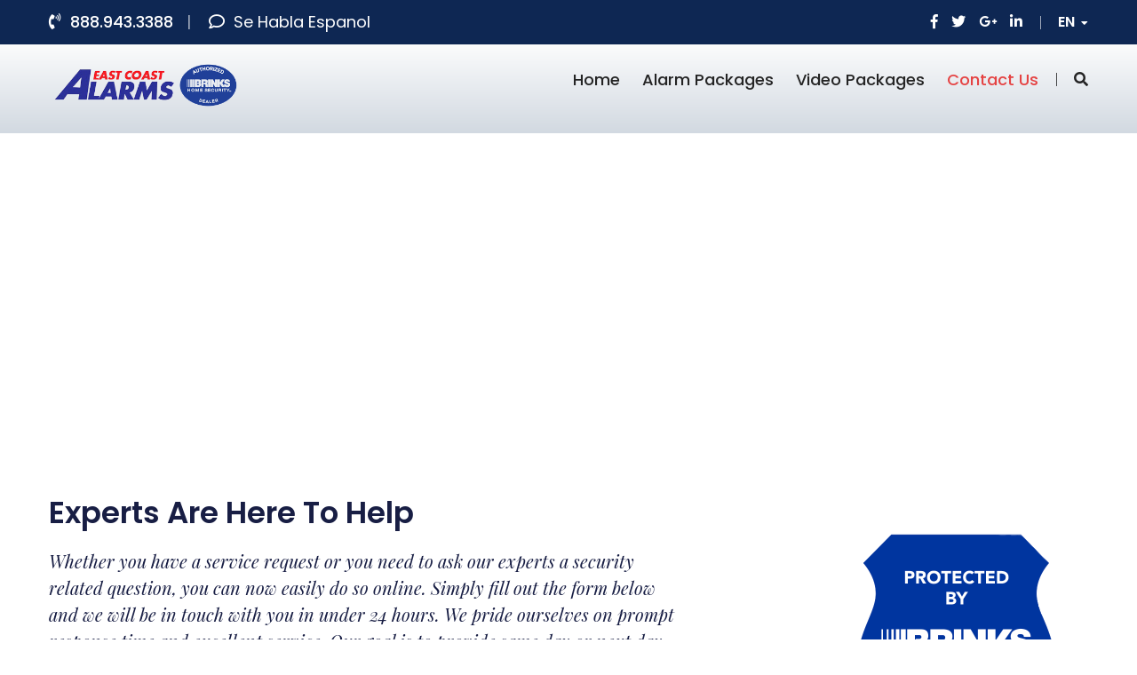

--- FILE ---
content_type: text/html
request_url: https://eastcoastalarmsinc.com/contact-us.html
body_size: 4099
content:
<!DOCTYPE html>
<html lang="en">
<head>
<meta charset="utf-8">
<title>East Coast Alarms Inc | Contact Us | Serving - Palm Bay, Melbourne & Space Coast | Home Security Alarm, Video Security Systems, Home Automation</title>
<!-- Stylesheets -->
<script src="https://www.google.com/recaptcha/api.js" async defer></script>
<link href="css/bootstrap.css" rel="stylesheet">
<link href="css/style.css" rel="stylesheet">
<link href="css/responsive.css" rel="stylesheet">

<link rel="shortcut icon" href="images/favicon.png" type="image/x-icon">
<link rel="icon" href="images/favicon.png" type="image/x-icon">

<!-- Responsive -->
<meta http-equiv="X-UA-Compatible" content="IE=edge">
<meta name="viewport" content="width=device-width, initial-scale=1.0, maximum-scale=1.0, user-scalable=0">
<!--[if lt IE 9]><script src="https://cdnjs.cloudflare.com/ajax/libs/html5shiv/3.7.3/html5shiv.js"></script><![endif]-->
<!--[if lt IE 9]><script src="js/respond.js"></script><![endif]-->
<script>
    var parts = window.location.search.substr(1).split("&");
    var $_GET = {};
    for (var i = 0; i < parts.length; i++) {
        var temp = parts[i].split("=");
        $_GET[decodeURIComponent(temp[0])] = decodeURIComponent(temp[1]);
    }

if($_GET['message']){
    alert("Message received successfully.  Someone will be in contact with you shortly.  Thank You!")
}; // 1

    
</script>
</head>

<body>

<div class="page-wrapper">
    <!-- Preloader -->
    <div class="preloader"></div>

    <!-- Main Header -->
    <header class="main-header header-style-two">
        <!--Header Top-->
        <div class="header-top">
            <div class="auto-container clearfix">
                <div class="top-left">
                    <ul class="info-list">
                        <li><i class="fa fa-phone-volume"></i>888.943.3388</li>
                        <li><i class="far fa-comment"></i><a href="#">Se Habla Espanol</a></li>
                    </ul> 
                </div>

                <div class="top-right clearfix">
                    <ul class="social-icon-two clearfix">
                        <li><a href="#"><span class="fab fa-facebook-f"></span></a></li>
                        <li><a href="#"><span class="fab fa-twitter"></span></a></li>
                        <li><a href="#"><span class="fab fa-google-plus-g"></span></a></li>
                        <li><a href="#"><span class="fab fa-linkedin-in"></span></a></li>
                    </ul>

                    <!-- Language -->
                    <div class="language dropdownn"><a class="dropdown-toggle" id="dropdownMenu1" data-toggle="dropdown" aria-haspopup="true" aria-expanded="true" href="#">EN <span class="icon fa fa-caret-down"></span></a>
                        <ul class="dropdown-menu style-one" aria-labelledby="dropdownMenu1">
                            <li><a href="#">English</a></li>
                            <li><a href="#">Spanish</a></li>
                            <li><a href="#">German</a></li>
                            <li><a href="#">French</a></li>
                        </ul>
                    </div>

                </div>
            </div>
        </div>
        <!-- End Header Top -->

        <!-- Header Upper -->
        <div class="header-upper">
            <div class="inner-container">
                <div class="auto-container clearfix">
                    <div class="logo-outer">
                        <div class="logo"><a href="index.html"><img style="height: 60px;" src="images/logo3.png" alt="" title=""></a></div>
                    </div>

                    <div class="nav-outer clearfix">
                        <!-- Main Menu -->
                        <nav class="main-menu navbar-expand-md navbar-light">
                            <div class="navbar-header">
                                <!-- Togg le Button -->      
                                <button class="navbar-toggler" type="button" data-toggle="collapse" data-target="#navbarSupportedContent" aria-controls="navbarSupportedContent" aria-expanded="false" aria-label="Toggle navigation">
                                    <span class="icon fa fa-bars"></span>
                                </button>
                            </div>
                            
                            <div class="collapse navbar-collapse clearfix" id="navbarSupportedContent">
                                <ul class="navigation clearfix">
                                    <li class="dropdown"><a href="/">Home</a>
                                    </li>

                                    <li class="dropdown"><a href="/alarm-pricing.html">Alarm Packages</a>

                                    </li>
                                    <li class=" dropdown"><a href="/video-pricing.html">Video Packages</a>

                                    </li>

                                    <li class="current dropdown"><a href="/contact-us.html">Contact Us</a>

                                    </li>
                                    

                                </ul>
                            </div>
                        </nav>
                        <!-- Main Menu End-->

                        <!-- Main Menu End-->
                        <div class="outer-box clearfix">
                            <!--Search Box-->
                            <div class="search-box-outer">
                                <div class="dropdown">
                                    <button class="search-box-btn dropdown-toggle" type="button" id="dropdownMenu3" data-toggle="dropdown" aria-haspopup="true" aria-expanded="false"><span class="fa fa-search"></span></button>
                                    <ul class="dropdown-menu pull-right search-panel" aria-labelledby="dropdownMenu3">
                                        <li class="panel-outer">
                                            <div class="form-container">
                                                <form method="post" action="blog.html">
                                                    <div class="form-group">
                                                        <input type="search" name="field-name" value="" placeholder="Search Here" required>
                                                        <button type="submit" class="search-btn"><span class="fa fa-search"></span></button>
                                                    </div>
                                                </form>
                                            </div>
                                        </li>
                                    </ul>
                                </div>
                            </div>
                        </div>
                    </div>
                </div>
            </div>
        </div>
        <!--End Header Upper-->

    </header>
    <!-- End Main Header -->

    <!--Page Title-->
    <section class="page-title" style="padding: 0px;">
<iframe src="https://www.google.com/maps/embed?pb=!1m18!1m12!1m3!1d3522.8265375383976!2d-80.62875268493153!3d27.999202982671886!2m3!1f0!2f0!3f0!3m2!1i1024!2i768!4f13.1!3m3!1m2!1s0x88de12a3d2443a1b%3A0x44c5597bf6fcdbac!2sEast%20Coast%20Alarms%20Inc.!5e0!3m2!1sen!2sus!4v1623804165734!5m2!1sen!2sus" width="1700" height="300" style="border:0;" allowfullscreen="" loading="lazy"></iframe>

     
    </section>
    <!--End Page Title-->
    
    <!-- Help Section -->
    <section class="help-section style-two">
        <div class="auto-container">
            <div class="row">
                <div class="content-column col-lg-8 col-md-12 col-sm-12">
                    <div class="inner-column">
                        <h2>Experts Are Here To Help</h2>
                        <div class="text">Whether you have a service request or you need to ask our experts a security related question, you can now easily do so online. Simply fill out the form below and we will be in touch with you in under 24 hours. We pride ourselves on prompt response time and excellent service. Our goal is to provide same day or next day service when ever possible.</div>
                        <ul class="info-list">
                            <li>To request service on any security or video system:</li>
                            <li>Phone No.: 888.943.3388</li>
                            <li>Email: <a href="#">ecalarms16@gmail.com</a></li>
                        </ul>
                    </div>
                </div>

                <div class="image-column col-lg-4 col-md-12 col-sm-12">
                    <div class="inner-column">
                        <figure class="image wow fadeInRight"><img  src="images/brinks-sign.png" alt=""></figure>
                    </div>
                </div>
            </div>
        </div>
    </section>
    <!--End Help Section -->

		
		
		
		
		
		 <!-- Contact Form Section -->
    <section class="contact-form-section">
        <div class="auto-container">
             <!-- Comment Form -->
            <div class="contact-form">
                <div class="form-inner">
                    <h2>Speak To An Expert</h2>
                    <!--Comment Form-->
                    <form  id="form">
                        <div class="row clearfix">
                            <div class="col-lg-6 col-md-6 col-sm-12 form-group">
                                <input type="text" name="from_name" id="from_name" placeholder="Full Name" required>
                            </div>
                            
                            <div class="col-lg-6 col-md-6 col-sm-12 form-group">
                                <input type="email" name="reply_to" id="reply_to" placeholder="Email" required>
                            </div>

                            <div class="col-lg-6 col-md-6 col-sm-12 form-group">
                                <input type="text" name="from_number" id="from_number" placeholder="Phone number" required>
                            </div>

                            
                            <div class="col-lg-12 col-md-12 col-sm-12 form-group">
                                <textarea name="message" id="message" placeholder="Please Describe Your Service Needs"></textarea>
                            </div>
							<div class="col-lg-12 col-md-12 col-sm-12 form-group">
						    <div class="g-recaptcha" data-sitekey="6Lfgi74UAAAAAJy1kFSdSjHyD9D6OUE1GoFxA7WH"></div>
								</div>
                            <div class="col-lg-12 col-md-12 col-sm-12 form-group">
                                <button class="theme-btn btn-style-one" id="button" type="submit" name="button">Submit Now</button>
                            </div>
                        </div>
                    </form>
                </div>
            </div><!--End Comment Form -->
<script type="text/javascript"
  src="https://cdn.jsdelivr.net/npm/@emailjs/browser@4/dist/email.min.js"></script>

<script type="text/javascript">
  emailjs.init('gCgNX6JbOZCOnY5C6')
</script>
        </div>
    </section>
    <!--End Contact Form Section -->



    <!-- Main Footer -->
   <footer class="main-footer">
        <div class="auto-container">
            <!--Widgets Section-->
            <div class="widgets-section">
                <div class="row">
                    <!--Big Column-->
                    <div class="big-column col-xl-6 col-lg-12 col-md-12">
                        <div class="row">
                            <!--Footer Column-->
                            <div class="footer-column col-lg-6 col-md-6 col-sm-12">
                                <div class="footer-widget about-widget">
                                    <h5 class="widget-title">Get In Touch</h5>
                                    <div class="widget-content">
                                        <ul class="info-list">
                                            <li><strong>(888) 943-3388</strong></li>
                                            <li>1563 Georgia St NE #3 Palm Bay, FL</li>

                                        </ul>

                                        <ul class="social-icon-one">
                                            <li><a href="#"><span class="fab fa-facebook-f"></span></a></li>
                                            <li><a href="#"><span class="fab fa-linkedin-in"></span></a></li>
                                            <li><a href="#"><span class="fab fa-twitter"></span></a></li>
                                            <li><a href="#"><span class="fab fa-google-plus-g"></span></a></li>
                                        </ul>
                                    </div>
                                </div>
                            </div>  

                            <!--Footer Column-->
                            <div class="footer-column col-lg-6 col-md-6 col-sm-12">
                                <div class="footer-widget services-widget">
                                    <h2 class="widget-title">Services</h2>
                                    <div class="widget-content">
                                        <ul class="list clearfix">
                                            <li>Home Automation</li>
                                            <li>Security Alarms</li>
                                            <li>Video Surveillance</li>
                                            <li>Access Control System</li>
                                            <li>Home Theater</li>
                                        </ul>
                                    </div>
                                </div>
                            </div>
                        </div>
                    </div>

                    <!--Big Column-->
                    <div class="big-column col-xl-6 col-lg-12 col-md-12">
                        <div class="row">
                            <!--Footer Column-->
                            <div class="footer-column col-lg-6 col-md-6 col-sm-12">
                                <div class="footer-widget links-widget">
                                    <h2 class="widget-title">Quick links</h2>
                                    <div class="widget-content">
                                        <ul class="list clearfix">
                                            <li><a href="/">Home</a></li>
                                            
                                            <li><a href="/alarm-pricing.html">Alarm Packages</a></li>
                                            <li><a href="/video-pricing.html">Video Packages</a></li>
                                            <li><a href="/contact-us.html">Contact Us</a></li>
                                        </ul>
                                    </div>
                                </div>
                            </div>

                            <!--Footer Column-->
                            <div class="footer-column col-lg-6 col-md-6 col-sm-12">
                                <div class="footer-widget">
                                    <div class="widget-content">
                                        <div class="contact-btn">
                                            <a href="/contact-us.html" class="theme-btn btn-style-one">Ask an Expert</a>
                                            <a href="/contact-us.html" class="theme-btn btn-style-two">Free Evaluation</a>
                                        </div>
                                    </div>
                                </div>
                            </div>
                        </div>
                    </div>
                </div>
            </div>
        </div>

        <!-- Footer Bottom -->
        <div class="footer-bottom">
            <div class="auto-container">
                <div class="outer-box clearfix">
                    <div class="copyright-text">© Copyright <a href="/">East Coast Alarms</a> 2021. All right reserved.</div>
                    <div class="privacy"></div>
                </div>
            </div>
        </div>
    </footer>
    <!-- End Main Footer -->
</div>
<!--End pagewrapper-->

<!--Scroll to top-->
<div class="scroll-to-top scroll-to-target" data-target="html"><span class="fa fa-angle-double-up"></span></div>
<!--Scroll to top-->
<script>
const btn = document.getElementById('button');

document.getElementById('form')
  .addEventListener('submit', function(event) {
    event.preventDefault();

    btn.value = 'Sending...';

    const serviceID = 'default_service';
    const templateID = 'template_l40ou1q';

    emailjs.sendForm(serviceID, templateID, this)
      .then(() => {
        btn.value = 'Send Email';
        alert('Sent!');
      }, (err) => {
        btn.value = 'Send Email';
        alert(JSON.stringify(err));
      });
  });


</script>
<script src="js/jquery.js"></script>
<script src="js/popper.min.js"></script>
<script src="js/bootstrap.min.js"></script>
<script src="js/owl.js"></script>
<script src="js/jquery-ui.js"></script>
<script src="js/jquery.fancybox.js"></script>
<script src="js/validate.js"></script>
<script src="js/wow.js"></script>
<script src="js/appear.js"></script>
<script src="js/script.js"></script>
<!--Google Map APi Key-->
<script src="https://maps.googleapis.com/maps/api/js?key=AIzaSyDFF4xOsKDLUCWb2SMp6Pul35OsAfpEXhw"></script>
<script src="js/map-script.js"></script>
<!--End Google Map APi-->
</body>
</html>

--- FILE ---
content_type: text/html; charset=utf-8
request_url: https://www.google.com/recaptcha/api2/anchor?ar=1&k=6Lfgi74UAAAAAJy1kFSdSjHyD9D6OUE1GoFxA7WH&co=aHR0cHM6Ly9lYXN0Y29hc3RhbGFybXNpbmMuY29tOjQ0Mw..&hl=en&v=PoyoqOPhxBO7pBk68S4YbpHZ&size=normal&anchor-ms=20000&execute-ms=30000&cb=fgc9yht544k
body_size: 49418
content:
<!DOCTYPE HTML><html dir="ltr" lang="en"><head><meta http-equiv="Content-Type" content="text/html; charset=UTF-8">
<meta http-equiv="X-UA-Compatible" content="IE=edge">
<title>reCAPTCHA</title>
<style type="text/css">
/* cyrillic-ext */
@font-face {
  font-family: 'Roboto';
  font-style: normal;
  font-weight: 400;
  font-stretch: 100%;
  src: url(//fonts.gstatic.com/s/roboto/v48/KFO7CnqEu92Fr1ME7kSn66aGLdTylUAMa3GUBHMdazTgWw.woff2) format('woff2');
  unicode-range: U+0460-052F, U+1C80-1C8A, U+20B4, U+2DE0-2DFF, U+A640-A69F, U+FE2E-FE2F;
}
/* cyrillic */
@font-face {
  font-family: 'Roboto';
  font-style: normal;
  font-weight: 400;
  font-stretch: 100%;
  src: url(//fonts.gstatic.com/s/roboto/v48/KFO7CnqEu92Fr1ME7kSn66aGLdTylUAMa3iUBHMdazTgWw.woff2) format('woff2');
  unicode-range: U+0301, U+0400-045F, U+0490-0491, U+04B0-04B1, U+2116;
}
/* greek-ext */
@font-face {
  font-family: 'Roboto';
  font-style: normal;
  font-weight: 400;
  font-stretch: 100%;
  src: url(//fonts.gstatic.com/s/roboto/v48/KFO7CnqEu92Fr1ME7kSn66aGLdTylUAMa3CUBHMdazTgWw.woff2) format('woff2');
  unicode-range: U+1F00-1FFF;
}
/* greek */
@font-face {
  font-family: 'Roboto';
  font-style: normal;
  font-weight: 400;
  font-stretch: 100%;
  src: url(//fonts.gstatic.com/s/roboto/v48/KFO7CnqEu92Fr1ME7kSn66aGLdTylUAMa3-UBHMdazTgWw.woff2) format('woff2');
  unicode-range: U+0370-0377, U+037A-037F, U+0384-038A, U+038C, U+038E-03A1, U+03A3-03FF;
}
/* math */
@font-face {
  font-family: 'Roboto';
  font-style: normal;
  font-weight: 400;
  font-stretch: 100%;
  src: url(//fonts.gstatic.com/s/roboto/v48/KFO7CnqEu92Fr1ME7kSn66aGLdTylUAMawCUBHMdazTgWw.woff2) format('woff2');
  unicode-range: U+0302-0303, U+0305, U+0307-0308, U+0310, U+0312, U+0315, U+031A, U+0326-0327, U+032C, U+032F-0330, U+0332-0333, U+0338, U+033A, U+0346, U+034D, U+0391-03A1, U+03A3-03A9, U+03B1-03C9, U+03D1, U+03D5-03D6, U+03F0-03F1, U+03F4-03F5, U+2016-2017, U+2034-2038, U+203C, U+2040, U+2043, U+2047, U+2050, U+2057, U+205F, U+2070-2071, U+2074-208E, U+2090-209C, U+20D0-20DC, U+20E1, U+20E5-20EF, U+2100-2112, U+2114-2115, U+2117-2121, U+2123-214F, U+2190, U+2192, U+2194-21AE, U+21B0-21E5, U+21F1-21F2, U+21F4-2211, U+2213-2214, U+2216-22FF, U+2308-230B, U+2310, U+2319, U+231C-2321, U+2336-237A, U+237C, U+2395, U+239B-23B7, U+23D0, U+23DC-23E1, U+2474-2475, U+25AF, U+25B3, U+25B7, U+25BD, U+25C1, U+25CA, U+25CC, U+25FB, U+266D-266F, U+27C0-27FF, U+2900-2AFF, U+2B0E-2B11, U+2B30-2B4C, U+2BFE, U+3030, U+FF5B, U+FF5D, U+1D400-1D7FF, U+1EE00-1EEFF;
}
/* symbols */
@font-face {
  font-family: 'Roboto';
  font-style: normal;
  font-weight: 400;
  font-stretch: 100%;
  src: url(//fonts.gstatic.com/s/roboto/v48/KFO7CnqEu92Fr1ME7kSn66aGLdTylUAMaxKUBHMdazTgWw.woff2) format('woff2');
  unicode-range: U+0001-000C, U+000E-001F, U+007F-009F, U+20DD-20E0, U+20E2-20E4, U+2150-218F, U+2190, U+2192, U+2194-2199, U+21AF, U+21E6-21F0, U+21F3, U+2218-2219, U+2299, U+22C4-22C6, U+2300-243F, U+2440-244A, U+2460-24FF, U+25A0-27BF, U+2800-28FF, U+2921-2922, U+2981, U+29BF, U+29EB, U+2B00-2BFF, U+4DC0-4DFF, U+FFF9-FFFB, U+10140-1018E, U+10190-1019C, U+101A0, U+101D0-101FD, U+102E0-102FB, U+10E60-10E7E, U+1D2C0-1D2D3, U+1D2E0-1D37F, U+1F000-1F0FF, U+1F100-1F1AD, U+1F1E6-1F1FF, U+1F30D-1F30F, U+1F315, U+1F31C, U+1F31E, U+1F320-1F32C, U+1F336, U+1F378, U+1F37D, U+1F382, U+1F393-1F39F, U+1F3A7-1F3A8, U+1F3AC-1F3AF, U+1F3C2, U+1F3C4-1F3C6, U+1F3CA-1F3CE, U+1F3D4-1F3E0, U+1F3ED, U+1F3F1-1F3F3, U+1F3F5-1F3F7, U+1F408, U+1F415, U+1F41F, U+1F426, U+1F43F, U+1F441-1F442, U+1F444, U+1F446-1F449, U+1F44C-1F44E, U+1F453, U+1F46A, U+1F47D, U+1F4A3, U+1F4B0, U+1F4B3, U+1F4B9, U+1F4BB, U+1F4BF, U+1F4C8-1F4CB, U+1F4D6, U+1F4DA, U+1F4DF, U+1F4E3-1F4E6, U+1F4EA-1F4ED, U+1F4F7, U+1F4F9-1F4FB, U+1F4FD-1F4FE, U+1F503, U+1F507-1F50B, U+1F50D, U+1F512-1F513, U+1F53E-1F54A, U+1F54F-1F5FA, U+1F610, U+1F650-1F67F, U+1F687, U+1F68D, U+1F691, U+1F694, U+1F698, U+1F6AD, U+1F6B2, U+1F6B9-1F6BA, U+1F6BC, U+1F6C6-1F6CF, U+1F6D3-1F6D7, U+1F6E0-1F6EA, U+1F6F0-1F6F3, U+1F6F7-1F6FC, U+1F700-1F7FF, U+1F800-1F80B, U+1F810-1F847, U+1F850-1F859, U+1F860-1F887, U+1F890-1F8AD, U+1F8B0-1F8BB, U+1F8C0-1F8C1, U+1F900-1F90B, U+1F93B, U+1F946, U+1F984, U+1F996, U+1F9E9, U+1FA00-1FA6F, U+1FA70-1FA7C, U+1FA80-1FA89, U+1FA8F-1FAC6, U+1FACE-1FADC, U+1FADF-1FAE9, U+1FAF0-1FAF8, U+1FB00-1FBFF;
}
/* vietnamese */
@font-face {
  font-family: 'Roboto';
  font-style: normal;
  font-weight: 400;
  font-stretch: 100%;
  src: url(//fonts.gstatic.com/s/roboto/v48/KFO7CnqEu92Fr1ME7kSn66aGLdTylUAMa3OUBHMdazTgWw.woff2) format('woff2');
  unicode-range: U+0102-0103, U+0110-0111, U+0128-0129, U+0168-0169, U+01A0-01A1, U+01AF-01B0, U+0300-0301, U+0303-0304, U+0308-0309, U+0323, U+0329, U+1EA0-1EF9, U+20AB;
}
/* latin-ext */
@font-face {
  font-family: 'Roboto';
  font-style: normal;
  font-weight: 400;
  font-stretch: 100%;
  src: url(//fonts.gstatic.com/s/roboto/v48/KFO7CnqEu92Fr1ME7kSn66aGLdTylUAMa3KUBHMdazTgWw.woff2) format('woff2');
  unicode-range: U+0100-02BA, U+02BD-02C5, U+02C7-02CC, U+02CE-02D7, U+02DD-02FF, U+0304, U+0308, U+0329, U+1D00-1DBF, U+1E00-1E9F, U+1EF2-1EFF, U+2020, U+20A0-20AB, U+20AD-20C0, U+2113, U+2C60-2C7F, U+A720-A7FF;
}
/* latin */
@font-face {
  font-family: 'Roboto';
  font-style: normal;
  font-weight: 400;
  font-stretch: 100%;
  src: url(//fonts.gstatic.com/s/roboto/v48/KFO7CnqEu92Fr1ME7kSn66aGLdTylUAMa3yUBHMdazQ.woff2) format('woff2');
  unicode-range: U+0000-00FF, U+0131, U+0152-0153, U+02BB-02BC, U+02C6, U+02DA, U+02DC, U+0304, U+0308, U+0329, U+2000-206F, U+20AC, U+2122, U+2191, U+2193, U+2212, U+2215, U+FEFF, U+FFFD;
}
/* cyrillic-ext */
@font-face {
  font-family: 'Roboto';
  font-style: normal;
  font-weight: 500;
  font-stretch: 100%;
  src: url(//fonts.gstatic.com/s/roboto/v48/KFO7CnqEu92Fr1ME7kSn66aGLdTylUAMa3GUBHMdazTgWw.woff2) format('woff2');
  unicode-range: U+0460-052F, U+1C80-1C8A, U+20B4, U+2DE0-2DFF, U+A640-A69F, U+FE2E-FE2F;
}
/* cyrillic */
@font-face {
  font-family: 'Roboto';
  font-style: normal;
  font-weight: 500;
  font-stretch: 100%;
  src: url(//fonts.gstatic.com/s/roboto/v48/KFO7CnqEu92Fr1ME7kSn66aGLdTylUAMa3iUBHMdazTgWw.woff2) format('woff2');
  unicode-range: U+0301, U+0400-045F, U+0490-0491, U+04B0-04B1, U+2116;
}
/* greek-ext */
@font-face {
  font-family: 'Roboto';
  font-style: normal;
  font-weight: 500;
  font-stretch: 100%;
  src: url(//fonts.gstatic.com/s/roboto/v48/KFO7CnqEu92Fr1ME7kSn66aGLdTylUAMa3CUBHMdazTgWw.woff2) format('woff2');
  unicode-range: U+1F00-1FFF;
}
/* greek */
@font-face {
  font-family: 'Roboto';
  font-style: normal;
  font-weight: 500;
  font-stretch: 100%;
  src: url(//fonts.gstatic.com/s/roboto/v48/KFO7CnqEu92Fr1ME7kSn66aGLdTylUAMa3-UBHMdazTgWw.woff2) format('woff2');
  unicode-range: U+0370-0377, U+037A-037F, U+0384-038A, U+038C, U+038E-03A1, U+03A3-03FF;
}
/* math */
@font-face {
  font-family: 'Roboto';
  font-style: normal;
  font-weight: 500;
  font-stretch: 100%;
  src: url(//fonts.gstatic.com/s/roboto/v48/KFO7CnqEu92Fr1ME7kSn66aGLdTylUAMawCUBHMdazTgWw.woff2) format('woff2');
  unicode-range: U+0302-0303, U+0305, U+0307-0308, U+0310, U+0312, U+0315, U+031A, U+0326-0327, U+032C, U+032F-0330, U+0332-0333, U+0338, U+033A, U+0346, U+034D, U+0391-03A1, U+03A3-03A9, U+03B1-03C9, U+03D1, U+03D5-03D6, U+03F0-03F1, U+03F4-03F5, U+2016-2017, U+2034-2038, U+203C, U+2040, U+2043, U+2047, U+2050, U+2057, U+205F, U+2070-2071, U+2074-208E, U+2090-209C, U+20D0-20DC, U+20E1, U+20E5-20EF, U+2100-2112, U+2114-2115, U+2117-2121, U+2123-214F, U+2190, U+2192, U+2194-21AE, U+21B0-21E5, U+21F1-21F2, U+21F4-2211, U+2213-2214, U+2216-22FF, U+2308-230B, U+2310, U+2319, U+231C-2321, U+2336-237A, U+237C, U+2395, U+239B-23B7, U+23D0, U+23DC-23E1, U+2474-2475, U+25AF, U+25B3, U+25B7, U+25BD, U+25C1, U+25CA, U+25CC, U+25FB, U+266D-266F, U+27C0-27FF, U+2900-2AFF, U+2B0E-2B11, U+2B30-2B4C, U+2BFE, U+3030, U+FF5B, U+FF5D, U+1D400-1D7FF, U+1EE00-1EEFF;
}
/* symbols */
@font-face {
  font-family: 'Roboto';
  font-style: normal;
  font-weight: 500;
  font-stretch: 100%;
  src: url(//fonts.gstatic.com/s/roboto/v48/KFO7CnqEu92Fr1ME7kSn66aGLdTylUAMaxKUBHMdazTgWw.woff2) format('woff2');
  unicode-range: U+0001-000C, U+000E-001F, U+007F-009F, U+20DD-20E0, U+20E2-20E4, U+2150-218F, U+2190, U+2192, U+2194-2199, U+21AF, U+21E6-21F0, U+21F3, U+2218-2219, U+2299, U+22C4-22C6, U+2300-243F, U+2440-244A, U+2460-24FF, U+25A0-27BF, U+2800-28FF, U+2921-2922, U+2981, U+29BF, U+29EB, U+2B00-2BFF, U+4DC0-4DFF, U+FFF9-FFFB, U+10140-1018E, U+10190-1019C, U+101A0, U+101D0-101FD, U+102E0-102FB, U+10E60-10E7E, U+1D2C0-1D2D3, U+1D2E0-1D37F, U+1F000-1F0FF, U+1F100-1F1AD, U+1F1E6-1F1FF, U+1F30D-1F30F, U+1F315, U+1F31C, U+1F31E, U+1F320-1F32C, U+1F336, U+1F378, U+1F37D, U+1F382, U+1F393-1F39F, U+1F3A7-1F3A8, U+1F3AC-1F3AF, U+1F3C2, U+1F3C4-1F3C6, U+1F3CA-1F3CE, U+1F3D4-1F3E0, U+1F3ED, U+1F3F1-1F3F3, U+1F3F5-1F3F7, U+1F408, U+1F415, U+1F41F, U+1F426, U+1F43F, U+1F441-1F442, U+1F444, U+1F446-1F449, U+1F44C-1F44E, U+1F453, U+1F46A, U+1F47D, U+1F4A3, U+1F4B0, U+1F4B3, U+1F4B9, U+1F4BB, U+1F4BF, U+1F4C8-1F4CB, U+1F4D6, U+1F4DA, U+1F4DF, U+1F4E3-1F4E6, U+1F4EA-1F4ED, U+1F4F7, U+1F4F9-1F4FB, U+1F4FD-1F4FE, U+1F503, U+1F507-1F50B, U+1F50D, U+1F512-1F513, U+1F53E-1F54A, U+1F54F-1F5FA, U+1F610, U+1F650-1F67F, U+1F687, U+1F68D, U+1F691, U+1F694, U+1F698, U+1F6AD, U+1F6B2, U+1F6B9-1F6BA, U+1F6BC, U+1F6C6-1F6CF, U+1F6D3-1F6D7, U+1F6E0-1F6EA, U+1F6F0-1F6F3, U+1F6F7-1F6FC, U+1F700-1F7FF, U+1F800-1F80B, U+1F810-1F847, U+1F850-1F859, U+1F860-1F887, U+1F890-1F8AD, U+1F8B0-1F8BB, U+1F8C0-1F8C1, U+1F900-1F90B, U+1F93B, U+1F946, U+1F984, U+1F996, U+1F9E9, U+1FA00-1FA6F, U+1FA70-1FA7C, U+1FA80-1FA89, U+1FA8F-1FAC6, U+1FACE-1FADC, U+1FADF-1FAE9, U+1FAF0-1FAF8, U+1FB00-1FBFF;
}
/* vietnamese */
@font-face {
  font-family: 'Roboto';
  font-style: normal;
  font-weight: 500;
  font-stretch: 100%;
  src: url(//fonts.gstatic.com/s/roboto/v48/KFO7CnqEu92Fr1ME7kSn66aGLdTylUAMa3OUBHMdazTgWw.woff2) format('woff2');
  unicode-range: U+0102-0103, U+0110-0111, U+0128-0129, U+0168-0169, U+01A0-01A1, U+01AF-01B0, U+0300-0301, U+0303-0304, U+0308-0309, U+0323, U+0329, U+1EA0-1EF9, U+20AB;
}
/* latin-ext */
@font-face {
  font-family: 'Roboto';
  font-style: normal;
  font-weight: 500;
  font-stretch: 100%;
  src: url(//fonts.gstatic.com/s/roboto/v48/KFO7CnqEu92Fr1ME7kSn66aGLdTylUAMa3KUBHMdazTgWw.woff2) format('woff2');
  unicode-range: U+0100-02BA, U+02BD-02C5, U+02C7-02CC, U+02CE-02D7, U+02DD-02FF, U+0304, U+0308, U+0329, U+1D00-1DBF, U+1E00-1E9F, U+1EF2-1EFF, U+2020, U+20A0-20AB, U+20AD-20C0, U+2113, U+2C60-2C7F, U+A720-A7FF;
}
/* latin */
@font-face {
  font-family: 'Roboto';
  font-style: normal;
  font-weight: 500;
  font-stretch: 100%;
  src: url(//fonts.gstatic.com/s/roboto/v48/KFO7CnqEu92Fr1ME7kSn66aGLdTylUAMa3yUBHMdazQ.woff2) format('woff2');
  unicode-range: U+0000-00FF, U+0131, U+0152-0153, U+02BB-02BC, U+02C6, U+02DA, U+02DC, U+0304, U+0308, U+0329, U+2000-206F, U+20AC, U+2122, U+2191, U+2193, U+2212, U+2215, U+FEFF, U+FFFD;
}
/* cyrillic-ext */
@font-face {
  font-family: 'Roboto';
  font-style: normal;
  font-weight: 900;
  font-stretch: 100%;
  src: url(//fonts.gstatic.com/s/roboto/v48/KFO7CnqEu92Fr1ME7kSn66aGLdTylUAMa3GUBHMdazTgWw.woff2) format('woff2');
  unicode-range: U+0460-052F, U+1C80-1C8A, U+20B4, U+2DE0-2DFF, U+A640-A69F, U+FE2E-FE2F;
}
/* cyrillic */
@font-face {
  font-family: 'Roboto';
  font-style: normal;
  font-weight: 900;
  font-stretch: 100%;
  src: url(//fonts.gstatic.com/s/roboto/v48/KFO7CnqEu92Fr1ME7kSn66aGLdTylUAMa3iUBHMdazTgWw.woff2) format('woff2');
  unicode-range: U+0301, U+0400-045F, U+0490-0491, U+04B0-04B1, U+2116;
}
/* greek-ext */
@font-face {
  font-family: 'Roboto';
  font-style: normal;
  font-weight: 900;
  font-stretch: 100%;
  src: url(//fonts.gstatic.com/s/roboto/v48/KFO7CnqEu92Fr1ME7kSn66aGLdTylUAMa3CUBHMdazTgWw.woff2) format('woff2');
  unicode-range: U+1F00-1FFF;
}
/* greek */
@font-face {
  font-family: 'Roboto';
  font-style: normal;
  font-weight: 900;
  font-stretch: 100%;
  src: url(//fonts.gstatic.com/s/roboto/v48/KFO7CnqEu92Fr1ME7kSn66aGLdTylUAMa3-UBHMdazTgWw.woff2) format('woff2');
  unicode-range: U+0370-0377, U+037A-037F, U+0384-038A, U+038C, U+038E-03A1, U+03A3-03FF;
}
/* math */
@font-face {
  font-family: 'Roboto';
  font-style: normal;
  font-weight: 900;
  font-stretch: 100%;
  src: url(//fonts.gstatic.com/s/roboto/v48/KFO7CnqEu92Fr1ME7kSn66aGLdTylUAMawCUBHMdazTgWw.woff2) format('woff2');
  unicode-range: U+0302-0303, U+0305, U+0307-0308, U+0310, U+0312, U+0315, U+031A, U+0326-0327, U+032C, U+032F-0330, U+0332-0333, U+0338, U+033A, U+0346, U+034D, U+0391-03A1, U+03A3-03A9, U+03B1-03C9, U+03D1, U+03D5-03D6, U+03F0-03F1, U+03F4-03F5, U+2016-2017, U+2034-2038, U+203C, U+2040, U+2043, U+2047, U+2050, U+2057, U+205F, U+2070-2071, U+2074-208E, U+2090-209C, U+20D0-20DC, U+20E1, U+20E5-20EF, U+2100-2112, U+2114-2115, U+2117-2121, U+2123-214F, U+2190, U+2192, U+2194-21AE, U+21B0-21E5, U+21F1-21F2, U+21F4-2211, U+2213-2214, U+2216-22FF, U+2308-230B, U+2310, U+2319, U+231C-2321, U+2336-237A, U+237C, U+2395, U+239B-23B7, U+23D0, U+23DC-23E1, U+2474-2475, U+25AF, U+25B3, U+25B7, U+25BD, U+25C1, U+25CA, U+25CC, U+25FB, U+266D-266F, U+27C0-27FF, U+2900-2AFF, U+2B0E-2B11, U+2B30-2B4C, U+2BFE, U+3030, U+FF5B, U+FF5D, U+1D400-1D7FF, U+1EE00-1EEFF;
}
/* symbols */
@font-face {
  font-family: 'Roboto';
  font-style: normal;
  font-weight: 900;
  font-stretch: 100%;
  src: url(//fonts.gstatic.com/s/roboto/v48/KFO7CnqEu92Fr1ME7kSn66aGLdTylUAMaxKUBHMdazTgWw.woff2) format('woff2');
  unicode-range: U+0001-000C, U+000E-001F, U+007F-009F, U+20DD-20E0, U+20E2-20E4, U+2150-218F, U+2190, U+2192, U+2194-2199, U+21AF, U+21E6-21F0, U+21F3, U+2218-2219, U+2299, U+22C4-22C6, U+2300-243F, U+2440-244A, U+2460-24FF, U+25A0-27BF, U+2800-28FF, U+2921-2922, U+2981, U+29BF, U+29EB, U+2B00-2BFF, U+4DC0-4DFF, U+FFF9-FFFB, U+10140-1018E, U+10190-1019C, U+101A0, U+101D0-101FD, U+102E0-102FB, U+10E60-10E7E, U+1D2C0-1D2D3, U+1D2E0-1D37F, U+1F000-1F0FF, U+1F100-1F1AD, U+1F1E6-1F1FF, U+1F30D-1F30F, U+1F315, U+1F31C, U+1F31E, U+1F320-1F32C, U+1F336, U+1F378, U+1F37D, U+1F382, U+1F393-1F39F, U+1F3A7-1F3A8, U+1F3AC-1F3AF, U+1F3C2, U+1F3C4-1F3C6, U+1F3CA-1F3CE, U+1F3D4-1F3E0, U+1F3ED, U+1F3F1-1F3F3, U+1F3F5-1F3F7, U+1F408, U+1F415, U+1F41F, U+1F426, U+1F43F, U+1F441-1F442, U+1F444, U+1F446-1F449, U+1F44C-1F44E, U+1F453, U+1F46A, U+1F47D, U+1F4A3, U+1F4B0, U+1F4B3, U+1F4B9, U+1F4BB, U+1F4BF, U+1F4C8-1F4CB, U+1F4D6, U+1F4DA, U+1F4DF, U+1F4E3-1F4E6, U+1F4EA-1F4ED, U+1F4F7, U+1F4F9-1F4FB, U+1F4FD-1F4FE, U+1F503, U+1F507-1F50B, U+1F50D, U+1F512-1F513, U+1F53E-1F54A, U+1F54F-1F5FA, U+1F610, U+1F650-1F67F, U+1F687, U+1F68D, U+1F691, U+1F694, U+1F698, U+1F6AD, U+1F6B2, U+1F6B9-1F6BA, U+1F6BC, U+1F6C6-1F6CF, U+1F6D3-1F6D7, U+1F6E0-1F6EA, U+1F6F0-1F6F3, U+1F6F7-1F6FC, U+1F700-1F7FF, U+1F800-1F80B, U+1F810-1F847, U+1F850-1F859, U+1F860-1F887, U+1F890-1F8AD, U+1F8B0-1F8BB, U+1F8C0-1F8C1, U+1F900-1F90B, U+1F93B, U+1F946, U+1F984, U+1F996, U+1F9E9, U+1FA00-1FA6F, U+1FA70-1FA7C, U+1FA80-1FA89, U+1FA8F-1FAC6, U+1FACE-1FADC, U+1FADF-1FAE9, U+1FAF0-1FAF8, U+1FB00-1FBFF;
}
/* vietnamese */
@font-face {
  font-family: 'Roboto';
  font-style: normal;
  font-weight: 900;
  font-stretch: 100%;
  src: url(//fonts.gstatic.com/s/roboto/v48/KFO7CnqEu92Fr1ME7kSn66aGLdTylUAMa3OUBHMdazTgWw.woff2) format('woff2');
  unicode-range: U+0102-0103, U+0110-0111, U+0128-0129, U+0168-0169, U+01A0-01A1, U+01AF-01B0, U+0300-0301, U+0303-0304, U+0308-0309, U+0323, U+0329, U+1EA0-1EF9, U+20AB;
}
/* latin-ext */
@font-face {
  font-family: 'Roboto';
  font-style: normal;
  font-weight: 900;
  font-stretch: 100%;
  src: url(//fonts.gstatic.com/s/roboto/v48/KFO7CnqEu92Fr1ME7kSn66aGLdTylUAMa3KUBHMdazTgWw.woff2) format('woff2');
  unicode-range: U+0100-02BA, U+02BD-02C5, U+02C7-02CC, U+02CE-02D7, U+02DD-02FF, U+0304, U+0308, U+0329, U+1D00-1DBF, U+1E00-1E9F, U+1EF2-1EFF, U+2020, U+20A0-20AB, U+20AD-20C0, U+2113, U+2C60-2C7F, U+A720-A7FF;
}
/* latin */
@font-face {
  font-family: 'Roboto';
  font-style: normal;
  font-weight: 900;
  font-stretch: 100%;
  src: url(//fonts.gstatic.com/s/roboto/v48/KFO7CnqEu92Fr1ME7kSn66aGLdTylUAMa3yUBHMdazQ.woff2) format('woff2');
  unicode-range: U+0000-00FF, U+0131, U+0152-0153, U+02BB-02BC, U+02C6, U+02DA, U+02DC, U+0304, U+0308, U+0329, U+2000-206F, U+20AC, U+2122, U+2191, U+2193, U+2212, U+2215, U+FEFF, U+FFFD;
}

</style>
<link rel="stylesheet" type="text/css" href="https://www.gstatic.com/recaptcha/releases/PoyoqOPhxBO7pBk68S4YbpHZ/styles__ltr.css">
<script nonce="N824m4ykpjLHX2KwJQEvig" type="text/javascript">window['__recaptcha_api'] = 'https://www.google.com/recaptcha/api2/';</script>
<script type="text/javascript" src="https://www.gstatic.com/recaptcha/releases/PoyoqOPhxBO7pBk68S4YbpHZ/recaptcha__en.js" nonce="N824m4ykpjLHX2KwJQEvig">
      
    </script></head>
<body><div id="rc-anchor-alert" class="rc-anchor-alert"></div>
<input type="hidden" id="recaptcha-token" value="[base64]">
<script type="text/javascript" nonce="N824m4ykpjLHX2KwJQEvig">
      recaptcha.anchor.Main.init("[\x22ainput\x22,[\x22bgdata\x22,\x22\x22,\[base64]/[base64]/[base64]/[base64]/[base64]/[base64]/KGcoTywyNTMsTy5PKSxVRyhPLEMpKTpnKE8sMjUzLEMpLE8pKSxsKSksTykpfSxieT1mdW5jdGlvbihDLE8sdSxsKXtmb3IobD0odT1SKEMpLDApO08+MDtPLS0pbD1sPDw4fFooQyk7ZyhDLHUsbCl9LFVHPWZ1bmN0aW9uKEMsTyl7Qy5pLmxlbmd0aD4xMDQ/[base64]/[base64]/[base64]/[base64]/[base64]/[base64]/[base64]\\u003d\x22,\[base64]\\u003d\\u003d\x22,\x22TxNPNcKLwqDDqGgJXnA/wossOmbDoFvCnClWU8O6w7Mhw6nCuH3DlGDCpzXDpFrCjCfDpsK9ScKcXAoAw4AIGShpw6k7w74BNcKfLgEWbUU1JA8Xwr7Cm2rDjwrCuMO2w6Evwp82w6zDisKKw61sRMOqwpHDu8OECw7CnmbDgcKPwqA8wqI0w4Q/NHTCtWB3w50OfyTCosOpEsO4YnnCumgYIMOawpIRdW8NJ8ODw4bCpiUvwobDnMK8w4vDjMOuHRtWU8KSwrzCssOUTj/Cg8OHw4PChCfCh8OywqHCtsKcwohVPhXCvMKGUcOdeiLCq8K0wrPClj8VwrPDl1wSwpDCswwVwr/CoMKlwo5mw6QVwqLDicKdSsORwo3DqidCw6sqwr9fw7jDqcKtw649w7JjO8OKJCzDmHXDosOow4sBw7gQw54ow4ofTAZFA8KQCMKbwpUICl7DpxfDicOVQ1kPEsK+JGZmw4sSw5HDicOqw4XCucK0BMKDXsOKX3vDrcK2J8KMw5jCncOSO8OPwqXCl1PDg2/DrTPDkCo5GsKiB8O1RC3DgcKLGHYbw4zCihTCjmktwq/DvMKcw7cKwq3CuMOwA8KKNMKvEsOGwrMRET7CqUpHYg7Cj8OWahEmL8KDwosxwpklQcOfw4pXw71fwoJTVcOxK8K8w7NrfzZuw59twoHCucOXccOjZSzCnsOUw5d2w7/DjcKPfcOXw5PDq8OewqQ+w77CksO/BEXDkUYzwqPDusOHZ2JaY8OYC3TDscKewqhNw7vDjMOTwqsswqTDtElCw7FgwrI/wqsaSC7CiWnCjlrClFzCusOYdELCj09RbsKiUiPCjsOqw7AJDCBLYXl7BsOUw7DCjsO8LnjDoi4PGnwcYHLCuTNLUhQVXQUFe8KUPknDp8O3IMKewo/DjcKsQ18+RTDCpMOYdcKuw7XDtk3DgkPDpcOfwq3CjT9YDsKJwqfCgh7CinfCqsKOwrLDmsOKU2NrMH3DmEUbQy9EI8OdwprCq3hGeVZzejHCvcKcf8O5fMOWEMKMP8OjwpN6KgXDrMOeHVTDh8K/w5gCE8O/w5d4wr3CpndKwozDulU4OMO+bsOdR8OKWlfCkFXDpyt4woXDuR/CtWUyFWnDkcK2OcOlYS/DrF9AKcKVwptWMgnCiRZLw5pAw6DCncO5wrZ5XWzCvQ/CvSg1w5fDkj0Ewr/[base64]/DlsOQw59PwokowovCkwvCgMOJcsKFwohWXhc9IsKpwoUYw4DCh8OTwq9oIMKfIcOxfHzDosKww7rDthjCvcOPOsOVTcOGOUh/[base64]/ClsKBwoXCjsKgKx/[base64]/[base64]/wqdlwrrCjsKYw4XDo15OHcOPwrvCpcKxw5NvUMOhU2vCqsOWJT3CkcKqKcKjRXcjXTl0w4kkVU5EVsO/SsKiw6HCosKpw4sJC8K3VcK+DxIVKsOIw7TDk0PDnXXCqXLColZ9HMKsVsOXw5l/[base64]/Ct8KNNMORBnXDocK0w5dTN8K5wrdNwqrDoFZnw4jChFTDo2nCpsKsw6TCoRNgJ8O8w44mZDPCscKcMTIlw7EYLcORbxZGdMOWwqhHY8Kzw6DDrl/[base64]/DgMOHXgd+w5MeKETDhcK+w6/CsSTDjB7DiRjCtsOEwoFBw4cRw7PCqFLCjMKkQ8K3w7k9TXVAw4EUw6BRSlJebcKaw5xbwqHDph8Ewp/CuEPCtlzCpDBIworCo8KjwqnCjAMEwq9jw613G8OCwrvDkcOXwprCoMKRSmguwobClMKLXTbCncOhw64Bw4LDi8KHw6lqS0rCksKhOgjCgMKgw6h4fRJOwqB4EMOEwoPDi8O8PwcBwpAqJcOxwrFTWiBAw7tPUWHDlMKiTQHDkEA6U8Oyw6nDtcOtw6jCu8O/wqd9wo3CksK1wpNQw5nCpcOiwoXCpcODczoaw77CqsORw4jDgSI3HC01w5bCh8O2OGvDpl3DnMOybV/CgcOBfsK2wrbDusKVw6/DgsKRw4dTw5Y+wo94w63DoE/CuUDDqVPCt8OKwoDDjyJ/w7VLNsOlecKiRMKkw4DCgcK3JsOjwqltBS1jO8KkbMO8w6o0w6VxbcKAw6MeLQp0w6hZYMKFwrY2w5HDi0B6YRPDnsKxwoXCp8KsCQ3ClMK1w4s1wqUGw6NeOsKkW2hHBMOha8KrJcOJEw7ClkFjw5DDgXYkw6JGwqgMw5LCgGofbsOcw4XDtwsJw6XDmx/CmMKCLS7DgMOjbBtPWwInOsKjwoHDrEXCn8Ogw7TDrF/Cn8KxQgfDllNHwo04wq1YwqDCm8OPwqROPMOWGhfClmnCrxHCkhvDoXc7w4HDs8KqIXFNw4cWP8Kuw5FyIMOSHkZqSMOBLcOZX8Ojwp/Cmj3CrVY2VMO/OhXCvcK5wpjDokhpwrRmG8OUFsOpw4TDqRNcw4/DjnB5wqrChsKFwq3CssOuw6PDnmHDknEBwo7ClAHCpMKuYkYDw4/DqcKVPWHCmsKGw4ETKEXDunLCrcK+wrfCsA4vwrfCryzCj8OHw6sgwpIzw5rDiT8gGsKAw7jDim0kG8ObNMKkJgnDjMKrSC/[base64]/CvMOTQ8O4QcO8AsOkI8Kjw5x/cMO5w6TDoU9qDMO1bsKdO8O9bMOKXg3Du8Kjw6I8XjTDkjjDs8Ohw6vDkRNdwrwVwqXDnxzDhVpWwqbDrcKywq/DnGVWw6ZaLMKWGsOhwrJnWsK3ImUcwojCsSzDqcOfwoILAcKhLw9gwoZswphdABrDkA4fw54Xw6lLw7HCj07CpX1kwpPDigsKO3fChVsXwqnDl0jDpTDDuMKzHjUmw6jCn13CkUrCucO3w6zClMK/w5xVwrVkORfDq1pDw7bDuMKsC8KGwqTClMKhw70gW8OGWsKCwo9cwpUlcjERbi/DiMOIw4nDtSvCpUTDkFrDiTYjXQIZaBjCkMKYa0N4w6zCrsK5wpplDsOBwpd9UwHCiV4ow7fCmsOyw77DrE48Yg3Dk2h6wrQFMsODwoTDkg7DkMOJw5w0wrkSw4Jmw5IfwobCosO+w7nCkMO/I8K9wpZyw6XCpCpfXsKgGcKpw7fCt8K6wqnDr8OQOsKGw7DCvndpwpF5wrNxVA7DrkTDrEZRRjtVw5N9J8KkOMO3w5ETKcOVMsOVRxcSw7fDs8K0w5rDgEvDqRDDkGhEw69Lw4VGwqHCjRkkwp3CnCEcB8KZw6NHwpXCrcK/w7QzwpcCPMKKX0bDpktRJcObJmA/wqTCuMOJW8O+CWcXw49QS8KSCsK8wrdzw5TDtMKFYHAdwrQwwrfDvFPCqsOcWsOPIxXDlcOhwrxOw60xw5XDtkHCnXpSw7ZEGzDDkScVL8OHwrTDtGY0w5vCq8O1U2wsw5PCs8Oew5nDlMO/SwB0wqAKw4LChQw7CjfDkQXDvsOgwqjCtz57LcKFIcOmwojDi3/CklHDvsK1EVgYw5A4FXfDtcOIVcOmwqzDr2fCkMKdw4R4b15iw4LCrcOcwo1nwobCok/[base64]/w63Dn0oVZcODUMOKwp7CqR/[base64]/DjcOpcFXDiA/CusK1QQvDhcOBw7PCt8O3MBtGI2UuM8Kqw5AQKg7CgER/w6LDqmBmw6kBwpTDqMO6C8Ofw63DucKoHlnCqcO4V8K+wpdMwpDDt8KyTXnDi2szw5bDq3VeacKrYxplw4TCn8Krw7DDnsKMXynDojh4DsO3McOpSMOmw5c/NivDsMO6w4LDjcOewqXClMKUwrApKMKHwp7Dt8O4VhLCpMKtXcOQw61dwrfCn8KOwoxfHsOrX8KJwoYKw7LCiMKmfl7DnsKcw73DhVclwoxbY8Kkwr1jf2vDhMKJXEQaw5PCg2Y9wpbDnnHDih/[base64]/ChsK0fDN7GBLDocKdwrc1w54DOMKKccOmwqjCh8OTY0VTwp1wc8OIIcK4w5nCpEZoa8Kzw51DMQInLMOyw53CnkfDqsOGw7/DhMKDw7XDp8KGNcKVAxE6ZFfDksK4w7wBK8OiwrfCqWPCh8KZw53CpMOQwrHDsMKXwrLDtsK+wpMFwo9rwpfCjMKScUfDjcKHbxJSw45MIRAMwr7Dr0PCmkbDo8Kmw48/bnvCshREw7zCnnvDvMKLR8KCWMKrVTLCpcKiSybDpU1oecKVTsKmw7Unw4AcADN9w4x+w487ZcOQPcKfwrhDEsOCw6XCp8KSIgttwrprw7fCsHd5w4/DlMK5HSjDs8KXw4AlJsOsEsKhwovDgMOeHMOoRQl/wq8dIMOjfcKIw5TDv0BFwqNjEWdowrXDtsKKLcO6wpQJw5vDrcOrwprChSYDOsKCQsOzAjXDun3CksOtwqPDr8KRwq/DmMO6JE5BwqhTTS1iasOgfQDCtcOQScOqYsOZw7/CpkrDpQMUwr5Bw4VkwozDtX9qPMO7wobDrW1mw5BYT8K0wpfCqMOcw4NSNsKSYRwqwofDosKYGcKPfMKGf8KOwq8qw7zDv2I9w4MtHkcVwpbDv8Kqwp/CunQIZ8Oew5TDm8KFTMO3QcOmRzIXw65rw6vDk8KzwpPDgMKrK8Ouwq0Yw7lKbcKmwpLCm0YcasOCIMO7wqBvN3jChHHDpVHDgWzDhsK6w4xSw4LDgcOaw495PDbCjSTDkl9Dw48aV0/[base64]/CtsOywq/CrMOeH0UNbWojw73CoyptXsK7EsOYIcKcwplAwobDoDl8wqFTwqZxwoxyTTklw4ouQXMXOMKrOMOmElExw73DhMOMw6rDjjI3cMOCfmLCscKeNcK4WXXCgsKJwodWFMO9S8Kiw5Imb8KUX8KWw6oWw7NfwqrDtcOIwp/CkhHDmcKLw5J/[base64]/DqcOvF8KkGsKTG8O/w5Z+wqg+KVYUOVVjwpAXw7wvw7o5bBTDkMKpcMOsw4Vdwo3CssOhw5fCqURowpPCjcO5BMKlwpbCqcKLWl3CrXLDjsKswr7DtsKeQ8OUBCfCqcKBwpPDnQPCgMOiMB7CnMKackYaw6Azw7PDkkvDtmzDm8KXw5UeN23DklDDv8KNc8OFbcOHZMOxW3/Dq1JpwppfX8OmFiUmTFF3w5fCh8KQIzbDmsK7w4TCj8OMBFxmaDTCuMKxZMObC3wcBFEdwrzCngUpwrfCoMOhXBA5w47CqMKIw7xjw4onw7/CiEI2w4EAF2tXw6LDvcKkwqDCgTjDqxVALcKgLsO6w5PDmMOhwqE9Okp+YDIlSsOFa8KfP8OJOX/CisKQOcKjKcKZwoPDsB3ChFwQYF4nw4/DssONJRHCjMKnDh7CtcKlRi/[base64]/DlAxuw6MtDcO8csKiAD8hwoN0RMOIwrjCl8KLFcO/ecO4wo1PfE/DjsK6LMKJcMKHI2oCwo9Iw6gFGcO6wpzCksO9w7lmCMOONhEVw6FOw7vCiX3DqMKVw48VwqXCrsK1DMK7KcK4RCNzwph6AynDscKbLkRtw7DCu8KtUsOSIzTCj2jCoCEnUMKqVMOFXMK9EsKRTMOnB8KGw4jCiSvDhFbDl8KcQBTDvl/CmcKIIsKHwpHDq8KFw4pkwqjDvlBMIGDCl8Kew5nDnz/[base64]/wpLDqGPDkD8Hw5HCsVjDucOsKcKkwq1wwofDnsKRwqkxwpXClcK6w7Fow5hywq3CiMOew4PCvQHDlw7Cg8OcWBLCqcKpOcOGwpTCunfDr8KIw71Qf8Kpw6QfFcOZWcKOwqQ1K8Khw4PDlcOqWhTCulPDrlo4wqMUCHA/EkfDhGXCpcKrIHoSwpILw5dPwq7CusKLw5cDWsKjw5RqwrBGwr/DohrCvlTDr8KUw6fDggzCiMOEwo3DuDTCpsO1FMKgPSrCswzCo2HDrsOCBlJowq/Dl8ORwrVgSjVRwr3Cr3fDhMKlfDrCvMOAw6zCk8Kywo7CqsKuwp0twqPCkmXCmSjCrVjDgMKFGgnCiMKBMsOpH8O2Dwpjw6LCih7DmBENwp/[base64]/CmQrCksO3wrbDmXPDtR9Rw5ZbIjorDQNzXcKGw7LDsi/CpiXDr8OLw6YwwoB+wp4YfcK+bsOmwrhQAiAjPFDDoGQcYcOIwrxSwr/[base64]/w5XCiFLCjcKmIjbCumfDk8OkEQDCiMKyYBHCisO3ZGYiwovCrWfDp8OLC8KXGjfDp8K5w7nDrcODw5/Di1obdSJcQMKPGVdNw6Y5fMOBwq1YKW5jw4bCpBxSChRtwqPCm8OsRcO3w40ZwoBww7lmw6HDl05cejxFAWhREEPCtsO1Hy4MfW/Dom7DtQTDgMONYUJAPGwfZMKBwrLCnFlUGwUxw47CncOFPcOow6YnYsO5Hl8dJFfCh8KgEmjCtjhkasO8w7jCmcKfJsKOHsOVDgLDrcKEwqDDtDrCtE44RMK/wovDisORw5p9wpddwobDm2LCiwZ3K8KXw5vCosKLL0tgeMKpw4VQwqrDuAnCvsKmURkZw5QgwrE7ZsKodygOSsOfVcOkw53CmyRbwrZGwoHDkXs/wqw6w7vDrcKZfsKIw6/DiBZlw6dhKykow4HDusK/wqXDssK9QFrDilzCk8KnSDYzdl3DgsKGLsO2eg90Fi8YMlHDk8O9GXcPI1hYwoXDuWbDgMKww5BPw4LCukd+wp06wpNUcy/[base64]/[base64]/DisO2wprCvMKbwo/DjMOfwq7DmlTDk8Ktw7JvaGJ5wrnCvMOow7fDlgghHxjCjUNodcKXFcOiw7LDtsKjwrZVwrwQPMOSbiDDkAXCt1bCv8KsEsOQw5NZLsOPQMOowpDCm8OEJsKRGMOzwq7DuRpoD8KoZWjCuF/DqlfDlVkxw74PGXfDksKDwpbCvcKOHcKQPsKSTMKnRMKfMVFYw7ADdVANw4bCo8KLDzjDscKCIsO7wosOwpkeRsObwpjDjsKlA8OrAD/DjMK5KCNpS2bCj1hLw7Myw73DgsKHZMKObsKuw45mw7gtWUhGPiDDmcOPwqPDvMK9b0h+MMO2NXsUwoNZQn0gN8OaW8OaIQ3DtAfCrzdqwp3DqXbCjyzCs2Zqw6lJbD4IU8OiYsKoGm5BfyBDB8OcwrrDjC7DicOJw4/Dt3/Cp8KrwpEEAWHCpMKpOsKrNkZaw4xawqvCtsKbwpLCgsK+w7oXfMOaw6UlWcOMIEBHNmrCtV/CkzrDt8Kpwo/Ch8Kbw5LCoC9BOMOzaAXDjcKTwrl7G1HDglfDn0zDpMKIwqrDgsOyw7xBFUrClBPCmlhrLsK5wqfDkAfCjUrClTJIMsOuwoQuCgAmHcKqwr4Sw4HDs8OVw7khw6XDlzcjw73CuSjCgsOywq5eZlDCqAjDp3rCozbDvsO5w5p/w6bCjmBRAMK6SyvDvQ9vPyrCriPDl8OBw4vCn8O/wrXDjAjCpl0+Q8OIwqPCicOqQMOBw79Kwq7Dp8KHwo9xwrsaw4x4NMOnwr1pUsOYwrE+w7BEQsKjw5FHw4LDvlV+wpnDqcKzLkXCu2Q9aDbCkcKzZcOtw4/[base64]/wqrCl8K7AMKkwofCuWfCgzElDcOCASbCvGLCpkMuWVPCisK6woMsw6lLfMOhSRXCpcOjwp/[base64]/DisOyU03CtsK5UmPDg8KYUxYswrJ9wokYw4jCjHnDv8ORw6sSRcKUNcO5McKPWcOKQ8OUYMKGCcKvwo47wo02wpw/wqpAHMK7fULCmMKwQQQBWTgAA8OlY8KFAsKNwqwXHU7Cuy/CvHvCiMK/w7lEcEvDgcO6wprClMOywrnCi8Olw5EmVsKwBTAtw4rCjcO0aVHCg1RlccKjEWrDvMKywpJOP8Kewo43w7PDocOuOzYxw6PCvMKkIUc2w47DghfDi1TCssOWAsOrGwcIw5rDuQbDhiLDpBw+w6h0OsKcw6jDqi98w7Z9wqYxGMOXwp4KQj/CpC/CiMKjw5RfdcKzw5JDw699wrRtw612wpI3w4fCscKMBUbCpUVIw6kqwpXCvF7DiXRxwqBdwqhRwqoLwp/[base64]/EsO4QcKywoPCgMOOw7PDh2pKMnfDjcKlw6A5w5HDlRnCnMKaw7TCpMODwpMywqPDuMKObAvDrCtoJgTDvQR7w5cBOFbDjj7CosKvVR7Du8Kaw5RFFn17I8OzdsKnwpfDl8OMwrTCuGZeUUTCnsKjLcKdw5EDOH/CgsKewq7Cpx4weCvDocOEeMKiwp7CjAx5wo1AwpzCmMOMbcOuw6fCqF3CmxEyw7PDijBpwpDDvcKTwoDCkMK4asO9wp7DgGjDvE7CuUNRw6/DsEzCkcK6EiECasKvwoXDkH96fyXChsOoTcK6w7zDn3XDn8ODDcO2OWNFe8OReMOEQhRvc8OoCsONwpTCisKyw5bDgU5gwrwHw4TDgsOJBMK8ccKBH8OiAMOmUcKZw5jDkUPCvE/DhHE5J8KiwpPCkcOLw7nDlcK6RMKewr/CpkhidxHCmT3DtSB6AcKqw7bCryjDpVorDMKvwoNAwqROegHCs20bZsKywqPCi8OKw69Fa8KfKcK6w5xdwp09woXDusKBw5clYFTCmcKIwqsIwoEyDsOmdsKdwo7Du145YsKdDMOzw5fCm8OXETJGw7XDrzrDpxPCswVKIG0TTUXDicOsRBIvw5XDs1rCjT/Dq8KzwozDrcOyLwjCkQvCkgtuS1XCnlzChivCrMODPyrDkcKJw4/Dunhxw6tfw5HCjxTCgMKXEsO0w7XDu8OkwqLDqDZhw7nDvwRxw53Dt8ORworCmWBjwrPCtUHChsK7MMKHw4XCv1I+wpB4dlTCr8KBwqYhwo9gXG0hw4XDun5VwppSworDrwUJPUxjw6Q5wqHCkH41w6RWw6rDqW/DlcOED8O9w4TDksKWU8O1w64WQMKgwrIKwpM+w7fDmMOjCnUmwpnCrMOVwp85w4fCjSvCjMK9OCPDthlAwprCqMK+w7dOw7NIfcKCcRQqJWhgesKeOMOYw65BTDrDpMO2JX3ClMOXwqTDjcK/w61fRsKgJMOJDsO2cnM5w5p1CyDCscKUw6sMw5w4eA5KwrvDiBrDn8Ocw5B1wq9SX8OsCMKHwrYRw7dHwr/[base64]/Cm8KUw78OwqHDkCDDusKfdcKIw4UbWMKbwpLCjcKGfC/Ci2HCj8K4MMO9w6nCvVrCknMiXcOWJcKww4TDrT7CgMOEwp/CoMKbw5gqKALDhcOfMnR5YcK5wrBOw5o4wrXDpAtCwqV5worDvhdqSVUGXE7CosO9b8KeSwIWwqFZbMOLwpM/RsK1wrU3w4vCkEk4XcOZJ1RnZcOnUDPDlkPCncOxNT/DpCZ5wqpAaW9Cw5XDtFLCgXxQTFU4w4fCiT5BwrJnw5Jow7d7JcKVw6LDsGHCrMOhw53Cv8OTw7MQAsOawrY1w40PwoEDWMOVG8Oxw4TDs8K/w6zDmUzDu8Olw7vDgcKdw6dAUjINw7HCr2DDisKnViF2fcORR1Row57Dv8Krw6jDnhwHw4MWw7gzwqvDiMKGF1Y8w53DisOpQsOdw49iPS/CvMOPOS8cwrFvQcKqwo7DqDrClRTDhcOGHRHCtMO+w6fDvMOBaGzCisOvw5EAfnTChsKjwo9DwrXCk3FfQ2TDkw7CpMOJeF/CmcOZJnVYYcOGD8KjeMKcwrUWwq/CgRxNe8KTN8OtXMKND8OGBhrCpm/DvVPDj8OffcOkNcKKwqdDbMKrKMOuwog5wpIgBloIU8OOeTbCksKhwrvDo8Kzw7PCu8OzP8KFbcOPU8OyN8OQw5JZwrjCkSTCkmxtbVfCtMKXR2/CuCsOAznCkU0ZwrhPKMO+VRPCkxR7w6IhwqTCtULDucODwq8lw4c/w74rQRjDicOMwrt3U2ldwr7Ck2vCvMO9NsK2ZsK7wpnDkxhAMVB/XjzDkHjDpSbDsFDDs1IxPRYUQsK8LzfCrmLCj0nDnsKbw4LDqcO+D8K2wr8QH8KXLMKGworCrlnCoSptBMKBwpM6ClRfYl9RG8OjTDfDmcOpw69kw79fwqMcP2vDv3jCh8Kjw6jDql4Yw5PDiUdjw6TDuSLDpTYnCRnDmMK2w6zCkMKSw712w7nDkE7CkcK/[base64]/N19LwpTDuMOVwpfCkMOqw6whwr/Co8Onw63DtsOLIFhuw5FvDsOrw7vDtgLCv8OJw4Idw5t8E8OlEcOFeW3DusKBwp7DsFcuYCc8w4s9WMKzwrjChMOLZmNxw5ITKcKYQBjDkcKKwplHJsOJSELDtMKyDcK/AHc7EsKTAx5EI1YXw5fDssOeGMKIwol8el/DuWzClMK/FC0fwoFlWMOKN1/[base64]/[base64]/wrFnZhd/axDClkvCpcKRwpxeOC0Xw4XCpMOew5wzw4HCl8OewqM6XMOUZUbDlyIte0DDo3rDnsOPwq1Wwrh4YwM0woLDlDR9WVt5WsOXw5zDlxbDpsO2KsO5FzB1cVzChmbCqMKxwqPDmDLDlsKpMsKywqR1w4/Du8OHw5dFFcOiPsOxw6TCrndaIR7Djg7Cqn/Cm8K/R8O1Mwt8w4VrAkPCqMKdG8OPw6c3wokGw648wpLCiMKOwo7Dkkw9EnPDp8OAw6/DjcORwonDpgw/wp5xw73DkX7Dh8OxWcK9w4zChcOcA8OMDHVuEsONwqzDuDXDpMO7WsK0w6dxwqU/wpjDgMKyw4HChXfDgcK0PMKmw6jDtcKSYsOCw5UWw6oGw7RiPcKCwrtAw6IQbVDCsmDDu8KEXcOLw7vCtHXCu1hbKy7CvcOrw7fDosOYw7DCn8ORwrXDpzvChmkGwo9Rw5DDksKzwrnCpMOiwovCkhbDj8ONMkk5YTcCw57DuTfDl8KxfMOiN8O+w53Ck8OaIsKkw5/Dh0zDr8O2VMOHFT7Dv1UiwoVwwr58ScOywqPCuQ8jwoBQFQBrwprCk0zDrMKWX8Kww7nDsyN1bAjDrwNmRmDDo1NZw5wsasOCwq5LY8KewpQdwqI+AsK8A8KAw5PDg8KgwrkmIXPDiH/ClWAjXAIow40PwpbCj8KVw6Y/[base64]/DtsKXJsOJIUBtwqrDuCbCucOiw5dGw7IFJsOww6kzw4hQwrnDnsOJwq8vC1hww7nDlMK6cMKJXyHCkixpw6bCjcK1w6ZHDQZxw6LDgcOrfzwBwq/CtMO8TcKrw6/[base64]/Ct8O7wrXCuMOKw67CrcOjdh0Dw55VScOgKBfDkMKfSXfDmTkmYMK5E8Ksa8Kmw5gmw40Gw5tQw5ZANnkGXRvCsX8QwqLCocKKUinDmSTDt8Oaw4NgwrnChWTDl8OTS8OGGRwMIsOUSMKrKzzDuWLDmHtKeMKjw43DmMKUwpLDgg/[base64]/Drx3CrwooJzhkw7PDhsO5w57CrcOvTsOUw6fCiWw8E8KTwpFCwrvChsOwDAvCoMKuw5rDmXYCw4vChxYvwr8resK/w6YPWcOyYMKQccOwecOGwpzDgAHChcK0SXIYYVXDrMOjEcKWCCRmc0EdwpF3wqhzKcOLw4kCNCVtHsOMHcKMw73DohjCj8OcwqLCky/CqjnDuMK/OMOzwqRnRsKHQ8KaVxbDh8Okw4XDq395woDDjcKLcQzDoMKkwqrDhA3DkcKIeGt2w69/IsOxwqEHw5HDmhrDhzBPdcOOw5l+B8KXPFDCkAplw5HCi8OFesKDwo3CknnDvcORPmnCmT/DlsKkCsOYe8K6wo3DrcKPfMOiwrnCrMKHw7vCrCPCtsO0C0dxTGjCqRVxwqh7w6ESw7DCsGFyKMKmfMOFV8O9wpcyd8OowrvCrcKMLQXDpcKUw6QDCcK/eFdFwoFmAcOsEhUfZwgAw4kaaAVpSsOPcMOLR8KlwozDocO8w45Bw5s7W8OEwq81UH5Bwp/Dhn8wI8ObQhoCwpzDscKrw4hFw5bDncK0VsOxwrfDg1bDlsK6LMOBw4vDmUTChA7CnMOcwpYcwo7ClUvCqMOLWMOpH2bCl8OgAsK5IsK6w7EVw5JKw58FRkbCuU3CigTCv8OeKEtFJibCqGsEwqsOXgDCrcKVXgQQHcKqw7Zxw5/CiF3DusKlw4Fzwo3DisOzw4k/[base64]/CpH/Cmi/DkCYsw59HJyrCqGrDsMKZw4JSKQ/DgsK8bgMNwrrCn8Kqw7DDtjJLYMOZwpp3wqNAH8OyFMKId8KVwrA7DMOsOMO2ZcO8wojCp8KRYzFRfzZJcVhYwrg7wqnDnsO/OMODT1rDrsKvTX5kVsO/DMO9w4/CiMKlNTxew7/DrQTDgVvDv8O4woLDj0YZw4UPdmbCsW3CmsKEwrQncyQmBDXDvXXCm1/CmMK1YMKMwqrCryR/[base64]/wqsdw6jCrsOJw6/CnFfDvSvDjsK5aMKLCUpaVXbCmSLDlcOKTkl+PG0LPUjDti0odA4uw4HCgsKrGMK8PFQ/w5LDjFXDiSrCmMK5wrbDjhJ3cMO2wpRUT8K9GlDCo0jDtMOcwoN9wp/CtVLCtMKFGVQnw7vDrsOeTcO3RcOYwqzDnUHCp013DFvDuMOQw6fDn8K4HinDpMO1wobDtF18HDbCqMKlQMOjBnnDv8KJBMOPNwLDqMKcBsOQRCfDnMO8KMKCwq9zw7hcwpfDtMOnI8KCwowVw5RfYX/ClcOwc8Ofwq3Ct8OYwohkw43CgcORYGELw5nDpcOWwpgXw73DjMKswoExw57CqHbDlidiOjdlw5cFwo/DhyjCpBzCpT1WVV57UcOcBsKmwrLCtCnCtAbCvsOiImwMcMOWVBEPwpVKAmAHwph/wqrDusKTw5XDkcKGSnEVwo7ChcOzw486VMKJAVHCmcOxw44Kwo4QQD/[base64]/[base64]/[base64]/[base64]/SjpZwrXCl8OzBMKueXohQcO7wo3CusOKw7XCmMOxwqcDAwvDthEGw6YIa8OdwrXDmU/DjsKlw6Mew5fCjMKpeAfCuMKLw6jDq00jFy/CoMKxwqdBKkhuSsO2w6HCvsODT38Zw7XCm8K3w6jDssKJwr00C8OXW8Ktw5Yew4zDjlpdcyVxP8Ota3/CkcOpZFtDw6zCj8Oawo5TJAfCtyfCgcKnGcOmajTCtBdAw6QXEn/Dl8OsdcK7JmhbTsKMFFdzwqJsw7vChcOXYzjCulJpw4/DtsOBwp8AwrXDrMO6wqDDv0vDkwhlworDsMOVwqwaL2dAw6NAw7Y8wqzCsHEGUn3DjCLCixdwJV4AKcO6Q1EMwoZhQAZ/RS7DnkEuwpjDg8Kcw7ATGQ7Dm1okwrpFw4XCsDk1VMKfbhJawrtgKsOYw5IPwpDCrnANwpHDqcO8FA/DtwXDnGJBwo4iUcKpw4oFw7/CvMO8w4jCuhhjYMKSfcO4KA3CviXDv8OPwoBYR8K5w4NgUcOSw7Nfwrp/[base64]/CksOsw6pNZ8K0wqDDr0nDsEFnwoEKw48NwoTCoHxjw57Dk1jDkcO+RXtIFFEKw5nDqW8cw7Z5GQw1eiVywqNFw6XCtwDDkwnCiHNXw7Ixw4ofw4FSTcKEJl/DhGTDkMKzw5RnSUpqwovCriwNdcORacKCAMOePQQOEcKoHx1+wpALwp1ue8KDw6TCpMK8XMOlw4fCp0YvFQzClHbDlMO8Z2XDg8KHQyklZ8OnwoUGZ3XDnGvDpAjCjcKaHXXCg8OTwqYGVhUbLUvDuxvDiMOkDTJsw7FSPwnDmsK9w4h/[base64]/DsMKlA8OSwr3CtWc/GsOqwosgEEBSwo/DhQvCpCIhCh3CgT3CohVHIMOfUBcewo9Iw4UMwp3DnBHDlCzDiMOZOUoTb8OLVkzDqFkWe3ZrwpzCsMOkIhdlUcKka8Kww7ofwrbDocKcw5REOW81D1J/OcOhR8KRVcO8KR/Dn1rDq2/Ci2wNNQkHw6xmHkLCt0swA8OWwq9PT8OxwpcTwpg3w4DCsMOiw6HDuGXClhDCkzBQwrFBwrfDgcKzw43CoBhawrjDjHjDpsKfw5Anw4DCg2DCjQhiV2QnESnCg8O2wpF1wpzChS7DusOnw50qw4nDu8KAC8KSKMO8S2TCjygkwrPCrMOhwr/DtMO4A8KrfCEdwrFyPUXDhcODwrdmw47DqHrDpVHCo8O8VMOBw50kw7xWVk7Ci13Dqw5OVz7Dq3rDtMKyJzLDn3pBw4vCkcOvw5DClU1Bw5tISmXDmyUdw7rDiMORRsOUYCIvIWfCpynCm8O6wr/Ci8OLwovDu8OMwqdAw4PChMOSZAYiwphHwrTCqVHDlcK/w4B8W8K2w4ptMsOpw5Vow4xWE1/Dp8ORJcOAB8KAwr/DpcOUw6ZSQmN9w7fDuFoaVFjCuMK0PQlIw4nDpMOlwoFGQMK0Ij5lEcKRXcOew7jDksKvX8KBwoHDs8KpaMKOPMOOeCxAw6EPYiY/csONIARUcAHDqsKiw7QXKFt2OcOyw7vCgCwhch1YW8KNw5/Cg8Owwq7Dm8K2KMO/w47Dn8Kle3nCiMKCw5XCmsKqw5NtfMOCwqrCoW/Doh7Ct8Oaw7/DrEjDoWk+IWsTw6M4HMOiAsKow5BIw54ZwpzDuMO4w7wAw4HDnFgFw54ZZMKMORPDrh1fw7p+wqd7VzXDjSYawrA0QMOPwokHO8KbwoMsw7lzQsKyWSAKJMOCEsK6Ixsow4xXOlnDs8OaVsKTw4/Cpl/CoUnDi8Osw6zDqmR1UMK3w4XCicONTcOIw7BNwrvDj8KKXcKaVsKMw7fCjsO/ZXwPwqV7eMKzMMKtw5LDvMKxSSN/csOXdsKtw7pVw6nDiMOzecKAMMKAW2PDvsK0w69NaMKtFQJPK8Odw6lcwqMSX8OPP8OPwr58wokBw7zDsMOLRjTDrsOpwrY7JjvDhcOcVsO5c2LCtknCsMKnVnA6CcKQOMKDImokZsOTNsOhUsK6C8OKES4/Il4JZsKJBRo/ODnDsWJxw5t8cSpZZcOdYGXCsX8Hw7h5w5RVcVJLwp/Ch8OqQkZzw4Zow5Myw5XDp2LCuQnDm8KtdgjCu3/Cl8OYOcKKwpQ7JMKrBS3Dp8K6w5rDgGvDrWTDg2MRwrnCjGDDqMOHPMOoUiNpJnbCqMKuwpJmw60/w45Iw5XDsMO3csK2a8KHwqljfhVfVsOIEX0vwosnFU0LwqEywqJmYQAaTyZiwqLDtADDpHjDqcOpwq8+w4vCvzXDmcO/ZWDDo0pJwoDCsBtuYTHDgwdIw7zDnXA8wpPCmMOqw4vDoTLCqjLCmFluZhgGw6bCpSdDwpvCn8OvwpzDj146woQqHg7CpRFpwpXDksOIDwHCkMK3YiPDhTbClMOzw7fDusKfw7HDtMO4bTPCtcOqA3YaGsKJw7fDqQQrHlEBdcOWGsKmf2/CjlfCmsOOVQ/CscKBFsOAVsKmwqA/LcObesOZPmJHDcK0w7N5bm7CosOZbsKeSMOgU0rChMO0w5LCrsKDEHXDr3BUwpc0wrDDlMKaw7cMw7sWwpHDlMOzwrwrw6F+wpA8w7DCmcKgwrDDmCrCo8O1OxvDjlnCvDzDhg/CjMOcMMOdEcOqw6TCmsKebT/CrsOow5gVNmPCh8OfT8KKbcOzesO1cmDCgxfDqSnDtTQOCjEZW0INwq1ZwoLDn1XDsMKhejAjKyXChMKWw7Y1woReEAnDu8OowrvDu8OGw6jCvCvDoMOjw4ApwrzCu8Oyw6BrCTfDisKWZ8KXPMK8E8K0E8KxbsKmcQV9PRrCiWTCrcOXQkLCicKpw6zClsOFw7/CtwfCtCFHw4XDg1F0VnDDgSEyw4vCmz/[base64]/[base64]/w545QMOZwphsw63Cl8KhR3bCqMO+wplGwqNywpfCpsKVAmpoMcO7EsKvG1XDpATDmcKlwqJewo5iwrzCuEkkdnbCr8Kpw7jDs8K/w7/CpAUzH14hw4Uyw4zCi0NoKHPChFHDhsOxw6XDuCHCmMOTKW7CpMKiS0jDisO4w4ccWcOfw6/Cl3vDv8OnAcKjesOIwqjCkmLCu8K3bcOww5rDhw8Vw65WYcObworCgX0hwp4hwqnCgFnDtj0Ew5rCu3LDnh0/LcKvITPCgnV5Z8KAEXVnWMKOCsKWQwfCkA7DsMOcX2dpw7dBwo88GcKhw6HCtcKDUiPChcObw6wyw7YHwoNceU/[base64]/CksKpw515w7fCtMKWCMOQTzdZwos1KnRTwotrwovCkwXDsj7CosKcwqXDjMKxXgnDr8KsenBSw5zCjAIvwpsXTAdHw4zCmsOnw6bDlcO9UsKNwrbCi8OXZcOiT8OEGsOXwrgAV8O9PsK/PMOwWU/CrWvDi0rClcOWIT/Cn8K9d3PDrsO1M8KNF8OHOMOcwrvCny3DqsOJw5Q2CsO+KcOUJ0JRY8O2w7LDq8Klw5xIwo7DqxvCusOEMgfDssKnZBlTw5XDj8KgwqRHwpLCkDLDn8OYw61Gw4bCuMKmG8OEw4k/[base64]/Cp2lmwrgpw7wRwobCs8OTZcKRN13DncOzw73Dl8OtB8KhaiXDqR5cfMKhNylkw5/DhQ/DlsOzwow9OzohwpcpwqjDkMKDwpvDkcKkw54RDMOmwpV8woPDosOAKMKFwqBceUjCsE/CgsOFwrPCvBwnwrI0Z8KRwovCl8O0ZcOSwpEqw5/CtgIaGydSMGoJYUDClsOlw69EbnjCosODLBnDhzMMwqrCm8KIwpzCksOvXyZ4eQQwAAwQSGrCvcO5MCBaw5bDkz3CqcOXKXYKwolNw4kAwoLCp8KkwoRfW11BN8KDZigvw6oFesOaDRnCrMOww6ZEwqfDu8OkasK9wqzChE/CrDx2wozDu8KMw47Dr1LDmMOAwpHCusOuA8KREMKOQsKNwr/Dh8ORJMKpw7bCpMORwpIsHjLDsjzDnBx3w7hPK8OTw6RQd8O1wq0Db8KbFsOKwpoqw4M7fyfCmsOtRB7Csi7Drh7ChsOyccKHwqkcw7jCmhlkJjkTw6N9w7E+O8KiUHPDjSs/[base64]/w4YFw65QwrUBC1chwp3DlMKhEMOvw6LCsVgawr85Rmpqw47CisKbw6lXw57DnB8VwpDDjwNmb8OFZ8O8w4TCv2hpwr3DsWs5On3DuRcBw7w+w7PDpjs5wqsuGiPDjMKBwp7CnSnDl8OBwrBbVsK1XcOqYR94w5XDlyXDtMOsYGFpOTk1SX/Dnyx6HkoHw75kZzIiIsKRwqsIw5HChcOSw5jCl8OLWH1owq3ClMOGTkwDwo3CgG8xRMOTAGZcGC/Dr8OMwqjCgcODacKqHUsBw4VtaD3CksKyQWTCs8OxAcKLakjCssKRMDQnIcKmUHTCgMKXb8KdwrzDmwdcwpXDk2YbOcK6YcK4cAQewqrDhG14wrMKSzQ+OyU/UsOcMVwiw6VOw5XCp1V1bwrCm2HCv8KVRQdVw4pZw7dPbsOMcn1Ww7HCiMKDw7gswojDn1XCvMKwBgwkCD8tw69gRcOmw4nCiTUfwqXDuDkOKGDCg8Odw7nDu8KuwqMewqnDhgRRwp7CucO0FsK5wpguwp/DgivDuMOJPT5eG8KKw4UdSGoGw6MCJH8/EMOgN8OLw7TDtcOQJwsVLDEKBMKRw6JPwq5CFhjClSgMw6HDsWMww65Bw43Cl0EZcUbCqMOHw5xoGsOawr7DkU/[base64]/DjMK+woR2w5rDoBzDvDNsw5MOwrrCu8O+wrMGRETDtsK/KDBWECJLwrRgYn7CncO/BcK9L1kXwq9fwr9qCMKrYMO9w6LDoMKYw4nDsTkcfcKRJHnClH9zEBQnwrlnQ2UpXcKUK1FHSlNzfmYHaQQwJ8ODHQVrwrLDoUzDosKyw7ETwqDDpR3Dv2VudsKIw7/ClkIELcKbMHDDhMOowo8Qw7PCmXQKwoLCrsO+w7fDncO3GMOHwqPDjnYzTMOawrc3wpEZwqk+LkFjRm8INcKhwrzDncKmD8OZw7fCuGlSwr3CkUhIwqpTw4QQw5ghUsOABMOHwpovQMOewoYPTiR0wqI3F1pTw5swL8OswpnDhgnCgsKQwrjDphDCuj/[base64]/ChhgWwp3DrlAfAXpdw6U3ZcKowr/[base64]/NMKPBTDDtsOZwolvwrfDssK9wrjDlsK1WsO9Bw0/w7o9esKIJMO1Txwgwrc9NwnDl2dPEEolw57CgMKawrlxwq/Do8O+Wj/CsSHCocKqDMO+w4HCmEbDlcO6NMOjNMOMA1BKw65lbsOICsO3H8K3w7TDgj/[base64]/[base64]/KmouWCfDgy4Mwo8xcsOpw5vDtBYswrwZwrnDlRvClVXCp2XDmcKHwp5jGMKIH8Osw6Bxw4HDpxXDr8OPw4LDrcOCVcKDB8O7YDhswpLDqTDCrkjDnAJlw4Jdw63CtMOOw7R/EsKZWcONw6zDoMKzYMKCwrTCnkPCnVHCvR/Cjk5ywoFOeMKRw4NAQU4JwrjDkl1tcxbDh2rCgsOidk9XworCtjnDt3cvw4N1woXClMOAwpB5Y8KfDMK8R8O9w4QMwqnCuT8VJcOoMMK8w5PCvsKGwrLDp8KWUsKsw5DCpcOrw6/CrsOxw4wpwog6bCMzIcKFw5rDhcOVPnFAHnJIw4wpCiHDq8KGI8Oaw5LCpsOmw6bDu8K8LMOIBC3DuMKiB8OvYwLDssOWwqZBwpPDusO1w4rDmjbCqSPDkMKJbXDDjUDDq0p/w4vCksO2w74QwpbCuMKXG8KRwq/CjMKawpNvbMKLw6nCmwLDlGDDlTzDvjPDkcOvS8K7w5rDm8OnwoHDhcOewofDiVTCvcOsCcORfj/[base64]/[base64]/DqSjDq1xwLBzCq8ODwqEWbGpWw7nDr20YYybChncSLMKpen1Uw7vCoynCoX0Fw5xrwpV+NjHCksK/A1FPJ2tfw6DDgT1swp3DuMKpQg/CjcKnw53DqhzDq0/Cn8KQwrrCscKcw6U2bsO3wrbCg0XDuXfCt33CoXY1\x22],null,[\x22conf\x22,null,\x226Lfgi74UAAAAAJy1kFSdSjHyD9D6OUE1GoFxA7WH\x22,0,null,null,null,1,[21,125,63,73,95,87,41,43,42,83,102,105,109,121],[1017145,507],0,null,null,null,null,0,null,0,1,700,1,null,0,\[base64]/76lBhmnigkZhAoZnOKMAhmv8xEZ\x22,0,0,null,null,1,null,0,0,null,null,null,0],\x22https://eastcoastalarmsinc.com:443\x22,null,[1,1,1],null,null,null,0,3600,[\x22https://www.google.com/intl/en/policies/privacy/\x22,\x22https://www.google.com/intl/en/policies/terms/\x22],\x22ZqCX8vrsRbR+IplIh34HNrekFIGlgItn/jYV3bpDv2M\\u003d\x22,0,0,null,1,1769109645484,0,0,[77,89,93,134,94],null,[64,171,75,248],\x22RC-MuKko1goHk7vow\x22,null,null,null,null,null,\x220dAFcWeA5_2IQHqJjzCResMpCYdJMH-6tZZoWICj5EiDAGa46DAuHHEfmS3LIjOueu07ol62ab8ykzPnOW2PSTyED_9kb0BOVX0g\x22,1769192445524]");
    </script></body></html>

--- FILE ---
content_type: text/css
request_url: https://eastcoastalarmsinc.com/css/style.css
body_size: 17169
content:
/* Safedia - Home Security Services HTML Template  */

/************ TABLE OF CONTENTS ***************
1. Fonts
2. Reset
3. Global
4. Main Header
5. Header Style Two
6. Header Style Three
7. Page Title
8. Section Title
9. Banner Section
10. Banner Section Two
11. Banner Section Three
12. Feature Bar
13. One Stop Shop
14. Services Section 
15. Services Detail
16. Video Section
17. About Us
18. Why Choose Us
19. Why Like Us
20. Services Included
21. App Section
22. Download App
23. Segment Section
24. Security Section
25. Security Section Two
26. Team Section
27. Team Page Secrion
28. Testimonial Section
29. Testimonial Section Two
30. Testimonial Section Three
31. Pricing Section
32. Help Section
33. Promotion Section
34. Referrals Section
35. Career Section
36. FAQ Section
37. Faq Form Section
38. Blog Page Section
39. Styled Pagination
40. Clients Section
41. News Section
42. Contact Form Section
43. Map Section
44. Main Footer
45. Sidebar Page Container
46. Comments Area
47. Comment Form
**********************************************/

/*** 

====================================================================
			Fonts
====================================================================

 ***/

@import url('https://fonts.googleapis.com/css?family=Open+Sans:300,300i,400,400i,600,600i,700,700i,800,800i|Playfair+Display:400,400i,700,700i,900,900i|Poppins:200,200i,300,300i,400,400i,500,500i,600,600i,700,700i,800,800i,900,900i');

@import url('fontawesome-all.css');
@import url('flaticon.css');
@import url('jquery-ui.css');
@import url('owl.css');
@import url('animate.css');
@import url('jquery.fancybox.min.css');

/*** 

====================================================================
	Reset
====================================================================

 ***/

*{
	margin:0px;
	padding:0px;
	border:none;
	outline:none;
	font-size: 100%;
}

/*** 

====================================================================
	Global Settings
====================================================================

 ***/

body {
	
	font-size:14px;
	color:#787878;
	line-height:24px;
	font-weight:400;
	background:#ffffff;
	-webkit-font-smoothing: antialiased;
	-moz-font-smoothing: antialiased;
	font-family: 'Poppins', sans-serif;
}

a{
	text-decoration:none;
	cursor:pointer;
	color:#49c7ed;
}

a:hover,
a:focus,
a:visited{
	text-decoration:none;
	outline:none;
}

h1,h2,h3,h4,h5,h6 {
	position:relative;
	font-weight:normal;
	margin:0px;
	background:none;
	line-height:1.2em;
	font-family: 'Poppins', sans-serif;
}

textarea{
	overflow:hidden;	
}

button{
	outline: none !important;
	cursor: pointer;
}

p,.text{
	font-size: 16px;
	line-height: 26px;
	font-weight: 400;
	color: #555555;
	margin: 0;
	font-family: 'Open Sans', sans-serif;
}

::-webkit-input-placeholder{color: inherit;}
::-moz-input-placeholder{color: inherit;}
::-ms-input-placeholder{color: inherit;}

.auto-container{
	position:static;
	max-width:1200px;
	padding:0px 15px;
	margin:0 auto;
}

.large-container{
	position:static;
	max-width:1570px;
	padding:0px 15px;
	margin:0 auto;
}

.page-wrapper{
	position:relative;
	margin:0 auto;
	width:100%;
	min-width:300px;
	z-index: 9;
}

ul,li{
	list-style:none;
	padding:0px;
	margin:0px;	
}

.theme-btn{
	display:inline-block;
	-webkit-transition:all 0.3s ease;
	-moz-transition:all 0.3s ease;
	-ms-transition:all 0.3s ease;
	-o-transition:all 0.3s ease;
	transition:all 0.3s ease;
	font-family: "Poppins", sans-serif;
	text-align: center;
}

.theme-btn i{
	position: relative;
	display: inline-block;
	font-size: 14px;
	margin-left: 3px;
}

.centered{
	text-align:center !important;
}

/*Btn Style One*/
.btn-style-one{
	position: relative;
	display: inline-block;
	font-size: 18px;
	line-height: 30px;
	color: #ffffff;
	padding: 10px 30px;
	font-weight: 500;
	border-radius: 3px;
	background-color: #eb4343;
}

.btn-style-one:hover{
	background-color: #395d9c;
	color: #ffffff;
}

/*Btn Style Two*/
.btn-style-two{
	position: relative;
	display: inline-block;
	font-size: 18px;
	line-height: 30px;
	color: #ffffff;
	padding: 10px 30px;
	font-weight: 500;
	border-radius: 3px;
	background-color: #395d9c;
}

.btn-style-two:hover{
	background-color: #eb4343;
	color: #ffffff;
}

/*Btn Style Three*/
.btn-style-three{
	position: relative;
	display: inline-block;
	font-size: 18px;
	line-height: 30px;
	color: #ffffff;
	padding: 10px 30px;
	font-weight: 500;
	border-radius: 3px;
	background-color: #025bad;
}

.btn-style-three:hover{
	background-color: #4cc0e3;
	color: #ffffff;
}

/*=== List Style One ===*/

.list-style-one{
	position:relative;
}

.list-style-one li{
	position:relative;
	font-size:18px;
	line-height:27px;
	color: #ffffff;
	font-weight:500;
	padding-left:35px;
	margin-bottom: 10px;
}

.list-style-one li a{
	color:#ffffff;
	-webkit-transition: all 300ms ease;
	-moz-transition: all 300ms ease;
	-ms-transition: all 300ms ease;
	-o-transition: all 300ms ease;
	transition: all 300ms ease;
}

.list-style-one li:before{
	position: absolute;
	left: 0;
	top: 5px;
	height: 18px;
	width: 18px;
	background-image: url(../images/icons/icon-check.png);
	content: "";
}

/*=== List Style Two ===*/

.list-style-two{
	position:relative;
}

.list-style-two li{
	position:relative;
	font-size:16px;
	line-height:24px;
	color: #797979;
	font-weight:400;
	padding-left:35px;
	margin-bottom: 14px;
}

.list-style-two li a{
	color:#797979;
	-webkit-transition: all 300ms ease;
	-moz-transition: all 300ms ease;
	-ms-transition: all 300ms ease;
	-o-transition: all 300ms ease;
	transition: all 300ms ease;
}

.list-style-two li:before{
	position: absolute;
	left: 0;
	top: 4px;
	height: 17px;
	width: 17px;
	background-image: url(../images/icons/icon-check-2.png);
	content: "";
}

.list-style-one li a:hover{
	color: #44bce2;
}

.theme_color{
	color:#49c7ed;
}

.pull-right{
	float: right;
}

.pull-left{
	float: left;
}

.preloader{ 
	position:fixed; 
	left:0px; 
	top:0px; 
	width:100%; 
	height:100%; 
	z-index:999999; 
	background-color:#ffffff; 
	background-position:center center; 
	background-repeat:no-repeat; 
	background-image:url(../images/icons/preloader.svg);
}

img{
	display:inline-block;
	max-width:100%;
	height:auto;	
}

.dropdown-toggle::after{
	display: none;
}

.social-icon-one{
	position: relative;
}

.social-icon-one li{
	position: relative;
	display: inline-block;
	margin-right: 10px;
}

.social-icon-one li a{
	position: relative;
	display: block;
	height: 36px;
	width: 36px;
	font-size: 15px;
	line-height: 34px;
	color: #ffffff;
	text-align: center;
	border:1px solid #858585;
	border-radius: 20px;
	-webkit-transition: all 300ms ease;
	-moz-transition: all 300ms ease;
	-ms-transition: all 300ms ease;
	-o-transition: all 300ms ease;
	transition: all 300ms ease;
}

.social-icon-one li a:hover{
	color: #eb4343;
	border-color: #eb4343;
}

/*** 

====================================================================
	Scroll To Top style
====================================================================

***/

.scroll-to-top{
	position:fixed;
	bottom:20px;
	right:20px;
	width:60px;
	height:60px;
	color:#ffffff;
	font-size:24px;
	line-height:60px;
	text-align:center;
	z-index:100;
	cursor:pointer;
	background:#1b1a1c;
	display:none;
	border-radius: 0;
	-webkit-transition:all 300ms ease;
	-moz-transition:all 300ms ease;
	-ms-transition:all 300ms ease;
	-o-transition:all 300ms ease;
	transition:all 300ms ease;		
}

.scroll-to-top:hover{
	background:#49c7ed;
}

/*** 

====================================================================
	Main Header
====================================================================

***/

.main-header{
	position: relative;
	display: block;
	z-index: 999;
	padding-bottom: 71px;
}

/*=== Header Upper ===*/

.main-header .header-upper{
	position:relative;
	top: 0;
	z-index:5;
	z-index: 99999;
	background: rgb(255,255,255);
	background: -moz-linear-gradient(top, rgba(255,255,255,1) 0%, rgba(210,217,225,1) 100%);
	background: -webkit-linear-gradient(top, rgba(255,255,255,1) 0%,rgba(210,217,225,1) 100%);
	background: linear-gradient(to bottom, rgba(255,255,255,1) 0%,rgba(210,217,225,1) 100%);
	filter: progid:DXImageTransform.Microsoft.gradient( startColorstr='#ffffff', endColorstr='#d2d9e1',GradientType=0 );
	-webkit-transition:all 300ms ease;
	-moz-transition:all 300ms ease;
	-ms-transition:all 300ms ease;
	-o-transition:all 300ms ease;
	transition:all 300ms ease;
}

.main-header .header-upper:before{
	position: absolute;
	left: 0;
	top: 0;
	width: 100%;
	content: "";
	border-top: 5px solid #ababab;
}

.main-header .header-upper .logo-outer{
	position:relative;
	float: left;
	z-index:25;
	padding: 35px 0px;
	-webkit-transition:all 300ms ease;
	-moz-transition:all 300ms ease;
	-ms-transition:all 300ms ease;
	-o-transition:all 300ms ease;
	transition:all 300ms ease;
}

.main-header .logo-outer .logo{
	position: relative;
}

.main-header .logo-outer .logo img{
	position:relative;
	display:inline-block;
	max-width:100%;
}

.main-header .header-upper .upper-right{
	position:relative;
	float: right;
	padding: 35px 0;
}

.main-header .info-box{
	position:relative;
	float:left;
	padding-left: 65px;
	min-height:50px;
}

.main-header .info-box .icon-box{
	position:absolute;
	left:0px;
	top: 0;
	height: 50px;
	line-height: 50px;
	font-size: 44px;
	color: #6f7174;
	font-weight: 400;
	-moz-transition:all 300ms ease;
	-webkit-transition:all 300ms ease;
	-ms-transition:all 300ms ease;
	-o-transition:all 300ms ease;
	transition:all 300ms ease;
}

.main-header .info-box li{
	position:relative;
	font-size:18px;
	line-height:20px;
	color:#173260;
	font-weight:500;
	font-style: italic;
}

.main-header .info-box li strong{
	color: #dc2323;
	font-size: 25px;
	line-height: 30px;
	font-style: normal;
}

.main-header .info-box li a{
	color: #dc2323;
	display: inline-block;
	-webkit-transition: all 300ms ease;
	-moz-transition: all 300ms ease;
	-ms-transition: all 300ms ease;
	-o-transition: all 300ms ease;
	transition: all 300ms ease;
}

.main-header .info-box li a:hover{
	color: #f8a800;
}

.main-header .header-upper .nav-outer{
	float: right;
}

/*=== Header Lower ===*/
.main-header .header-lower{
	position: absolute;
	left: 0;
	bottom: 0;
	width: 100%;
	background: rgb(15,41,87);
	background: -moz-linear-gradient(top, rgba(15,41,87,1) 51%, rgba(11,31,66,1) 51%, rgba(15,41,87,1) 100%);
	background: -webkit-linear-gradient(top, rgba(15,41,87,1) 51%,rgba(11,31,66,1) 51%,rgba(15,41,87,1) 100%);
	background: linear-gradient(to bottom, rgba(15,41,87,1) 51%,rgba(11,31,66,1) 51%,rgba(15,41,87,1) 100%);
	filter: progid:DXImageTransform.Microsoft.gradient( startColorstr='#0f2957', endColorstr='#0f2957',GradientType=0 );
	z-index: 99999;
	transition: all 300ms ease;
}

.main-header .header-lower .nav-outer{
	position: relative;
	float: left;
	width: 100%;
}

.main-menu{
	position:relative;
	float:left;
	font-family: 'Poppins', sans-serif;
}

.main-menu .navbar-collapse{
	padding:0px;	
}

.main-menu .navigation{
	position:relative;
	margin:0px;
}

.main-menu .navigation > li{
	position:relative;
	float:left;
	padding:20px 0px;
	margin-right: 30px;
	padding-right: 30px;
	-webkit-transition:all 300ms ease;
	-moz-transition:all 300ms ease;
	-ms-transition:all 300ms ease;
	-o-transition:all 300ms ease;
	transition:all 300ms ease;
}

.main-menu .navigation > li:before{
	position: absolute;
	right: 0;
	top: 17.5px;
	height: 35px;
	border-left: 1px solid #333943;
	border-right: 1px solid #000000;
	content: "";
}

.main-menu .navigation > li:last-child{
	margin-right: 0;
}

.main-menu .navigation > li:last-child:before{
	display: none;
}

.main-menu .navigation > li > a{
	position:relative;
	display:block;
	text-align:center;
	font-size:18px;
	line-height:30px;
	font-weight:500;
	opacity:1;
	color:#ffffff;
	padding: 0;
	-webkit-transition:all 300ms ease;
	-moz-transition:all 300ms ease;
	-ms-transition:all 300ms ease;
	-o-transition:all 300ms ease;
	transition:all 300ms ease;
}

.main-menu .navigation > li > ul{
	position:absolute;
	left:0px;
	top:100%;
	width:260px;
	z-index:100;
	display:none;
	background:#f6f6f6;
	border-top:3px solid #eb4343;
	opacity:0;
	-webkit-transform:translateY(30px);
	-ms-transform:translateY(30px);
	transform:translateY(30px);
	transition:all 500ms ease;
	-moz-transition:all 500ms ease;
	-webkit-transition:all 500ms ease;
	-ms-transition:all 500ms ease;
	-o-transition:all 500ms ease;
	-webkit-box-shadow:2px 2px 5px 1px rgba(0,0,0,0.05),-2px 0px 5px 1px rgba(0,0,0,0.05);
	-ms-box-shadow:2px 2px 5px 1px rgba(0,0,0,0.05),-2px 0px 5px 1px rgba(0,0,0,0.05);
	-o-box-shadow:2px 2px 5px 1px rgba(0,0,0,0.05),-2px 0px 5px 1px rgba(0,0,0,0.05);
	-moz-box-shadow:2px 2px 5px 1px rgba(0,0,0,0.05),-2px 0px 5px 1px rgba(0,0,0,0.05);
	box-shadow:2px 2px 5px 1px rgba(0,0,0,0.05),-2px 0px 5px 1px rgba(0,0,0,0.05);
}

.main-menu .navigation > li > ul.from-right{
	left:auto;
	right:0px;	
}

.main-menu .navigation > li > ul > li{
	position:relative;
	border-bottom:1px solid rgba(0,0,0,0.10);
	width:100%;
}

.main-menu .navigation > li > ul > li:last-child{
	border-bottom:none;	
}

.main-menu .navigation > li > ul > li > a{
	position:relative;
	display:block;
	padding:12px 20px 12px 30px;
	line-height:24px;
	font-weight:500;
	font-size:15px;
	color:#242424;
	text-align:left;
	text-transform:capitalize;
	transition:all 500ms ease;
	-moz-transition:all 500ms ease;
	-webkit-transition:all 500ms ease;
	-ms-transition:all 500ms ease;
	-o-transition:all 500ms ease;
}

.main-menu .navigation > li > ul > li > a:before{
	position:absolute;
	content:'';
	left:15px;
	top:50%;
	width:7px;
	height:1px;
	background-color:#242424;
	transition:all 500ms ease;
	-moz-transition:all 500ms ease;
	-webkit-transition:all 500ms ease;
	-ms-transition:all 500ms ease;
	-o-transition:all 500ms ease;
	font-family: 'FontAwesome';
}

.main-menu .navigation > li > ul > li:hover > a:before{
	background-color:#ffffff;
}

.main-menu .navigation > li > ul > li:hover > a{
	background-color:#eb4343;
	color:#ffffff;
}

.main-menu .navigation > li > ul > li > ul{
	position:absolute;
	left:100%;
	top:0px;
	width:260px;
	z-index:100;
	display:none;
	background:#f6f6f6;
	border-top:3px solid #eb4343;
	opacity:0;
	-webkit-transform:translateY(30px);
	-ms-transform:translateY(30px);
	transform:translateY(30px);
	transition:all 500ms ease;
	-moz-transition:all 500ms ease;
	-webkit-transition:all 500ms ease;
	-ms-transition:all 500ms ease;
	-o-transition:all 500ms ease;
	-webkit-box-shadow:2px 2px 5px 1px rgba(0,0,0,0.05),-2px 0px 5px 1px rgba(0,0,0,0.05);
	-ms-box-shadow:2px 2px 5px 1px rgba(0,0,0,0.05),-2px 0px 5px 1px rgba(0,0,0,0.05);
	-o-box-shadow:2px 2px 5px 1px rgba(0,0,0,0.05),-2px 0px 5px 1px rgba(0,0,0,0.05);
	-moz-box-shadow:2px 2px 5px 1px rgba(0,0,0,0.05),-2px 0px 5px 1px rgba(0,0,0,0.05);
	box-shadow:2px 2px 5px 1px rgba(0,0,0,0.05),-2px 0px 5px 1px rgba(0,0,0,0.05);
}

.main-menu .navigation > li > ul > li > ul > li{
	position:relative;
	border-bottom:1px solid rgba(0,0,0,0.10);
	width:100%;
}

.main-menu .navigation > li > ul > li > ul > li:last-child{
	border-bottom:none;	
}

.main-menu .navigation > li > ul > li  > ul > li > a{
    position:relative;
	display:block;
	padding:12px 20px 12px 30px;
	line-height:24px;
	font-weight:500;
	font-size:15px;
	color:#242424;
	text-align:left;
	text-transform:capitalize;
	transition:all 500ms ease;
	-moz-transition:all 500ms ease;
	-webkit-transition:all 500ms ease;
	-ms-transition:all 500ms ease;
	-o-transition:all 500ms ease;
}

.main-menu .navigation > li > ul > li  > ul > li > a:before{
	position:absolute;
	content:'';
	left:15px;
	top:50%;
	width:7px;
	height:1px;
	background-color:#242424;
	transition:all 500ms ease;
	-moz-transition:all 500ms ease;
	-webkit-transition:all 500ms ease;
	-ms-transition:all 500ms ease;
	-o-transition:all 500ms ease;
	font-family: 'FontAwesome';
}

.main-menu .navigation > li > ul > li  > ul > li:hover > a:before{
	background-color:#ffffff;

}

.main-menu .navigation > li > ul > li  > ul > li > a:hover{
	background-color:#eb4343;
	color:#ffffff;
}

.main-menu .navigation > li.dropdown:hover > ul{
	visibility:visible;
	opacity:1;
	top:100%;
	-webkit-transform:translateY(0px);
	-ms-transform:translateY(0px);
	transform:translateY(0px);
}

.main-menu .navigation li > ul > li.dropdown:hover > ul{
	visibility:visible;
	opacity:1;
	top:0%;
	-webkit-transform:translateY(0px);
	-ms-transform:translateY(0px);
	transform:translateY(0px);
}

.main-menu .navbar-collapse > ul li.dropdown .dropdown-btn{
	position:absolute;
	right:10px;
	top:8px;
	width:34px;
	height:30px;
	border:1px solid #ffffff;
	text-align:center;
	font-size:16px;
	line-height:30px;
	color:#ffffff;
	cursor:pointer;
	z-index:5;
	display:none;
}

.main-header .outer-box{
	position: relative;
	float: left;
}

/*search box btn*/

.main-header .search-box-outer{
	position:relative;
	float: left;
	padding: 20px 0;
	-webkit-transition:all 300ms ease;
	-moz-transition:all 300ms ease;
	-ms-transition:all 300ms ease;
	-o-transition:all 300ms ease;
	transition:all 300ms ease;
}

.main-header .search-box-btn{
	position: relative;
	float: left;
	height: 30px;
    cursor: pointer;
    background: none;
    font-size: 18px;
    color: #ffffff;
    font-weight: 600;
    -webkit-transition: all 300ms ease;
    -moz-transition: all 300ms ease;
    -ms-transition: all 300ms ease;
    -o-transition: all 300ms ease;
    transition: all 300ms ease;
}

.dropdown-toggle::after{
	display: none;
}

.main-header .search-box-outer .dropdown-menu{
	top:48px !important;
	left: auto !important;
	right: 0;
	padding:0px;
	width:280px;	
	border-radius:0px;
	transform: none !important;
	border-top:3px solid #eb4343;
}

.main-header .search-panel .form-container{
	padding:25px 20px;	
}

.main-header .search-panel .form-group{
	position:relative;
	margin:0px;	
}

.main-header .search-panel input[type="text"],
.main-header .search-panel input[type="search"],
.main-header .search-panel input[type="password"],
.main-header .search-panel select{
	display:block;
	width:100%;
	line-height:24px;
	padding:7px 40px 7px 15px;
	height:40px;
	font-size:14px;
	border:1px solid #e0e0e0;
	background:#ffffff;	
}

.main-header .search-panel input:focus,
.main-header .search-panel select:focus{
	border-color:#25262c;	
}

.main-header .search-panel .search-btn{
	position:absolute;
	right:0px;
	top:0px;
	width:40px;
	height:40px;
	text-align:center;
	color:#555555;
	font-size:12px;
	background:none;
	cursor:pointer;
}

.main-header .header-lower .outer-box{
	position: relative;
	float: right;
	padding-left: 30px;
}

.main-header .header-lower .outer-box:before{
	position: absolute;
	left: 0;
	top: 22.5px;
	height: 25px;
	width: 1px;
	background-color: #5c687d;
	content: "";
}

.main-header .header-lower .outer-box .cart-btn{
	position: relative;
	float: left;
	padding: 20px 0;
	margin-left: 30px;
}

.main-header .header-lower .outer-box .cart-btn a{
	position: relative;
	font-size: 22px;
	line-height: 30px;
	color: #ffffff;
	-webkit-transition: all 300ms ease;
	-moz-transition: all 300ms ease;
	-ms-transition: all 300ms ease;
	-o-transition: all 300ms ease;
	transition: all 300ms ease;
}

.main-header .header-lower .outer-box .cart-btn a:hover{
	color: #e54343;
}

.main-header .outer-box .cart-btn .count{
	position: absolute;
	right: -15px;
	top: -5px;
	font-size: 12px;
	color: #0e2754;
	background-color: #a4aebe;
	height: 20px;
	width: 20px;
	text-align: center;
	border-radius: 50%;
	line-height: 20px;
}

/*================================================
			Header Style Two
==================================================*/

.header-style-two{
	position: relative;
	display: block;
	padding-bottom: 100px;
}

.header-style-two .header-upper{
	position: absolute;
	top: auto;
	bottom: 0;
	width: 100%;
}

.main-header .header-top{
	position: relative;
	background-color:#0e2753;
	z-index: 999999;
}

.main-header .top-left{
	position: relative;
	float: left;
}

.main-header .header-top .info-list{
	position: relative;
}

.main-header .header-top .info-list li{
	position: relative;
	float: left;
	font-size: 18px;
	line-height: 30px;
	color: #ffffff;
	font-weight: 500;
	padding: 10px 0;
	margin-right: 20px;
	padding-right: 20px;
}

.main-header .header-top .info-list li i{
	margin-right: 10px;
}

.main-header .header-top .info-list li:before{
	position: absolute;
	right: 0;
	top: 10px;
	font-size: 18px;
	line-height: 30px;
	color: #9fa9ba;
	font-weight: 400;
	content: "|";
}

.main-header .header-top .info-list > li:last-child:before{
	display: none;
}

.main-header .header-top .info-list > li > a{
	font-weight: 400;
	color: #ffffff;
	-webkit-transition: all 300ms ease;
	-moz-transition: all 300ms ease;
	-ms-transition: all 300ms ease;
	-o-transition: all 300ms ease;
	transition: all 300ms ease;
}

.main-header .top-left > ul > li > a:hover{
	color: #eb4343;
}

/* Top Right*/
.main-header .top-right{
	position: relative;
	float: right;
	padding: 10px 0;
}

.main-header .top-right .social-icon-two{
	float: left;
}

.social-icon-two{
	position: relative;
}

.social-icon-two li{
	position: relative;
	float: left;
	font-size: 16px;
	line-height: 30px;
	color: #ffffff;
	font-weight: 400;
	margin-right: 15px;
}

.social-icon-two li a{
	color: #ffffff;
	display: inline-block;
	-webkit-transition: all 300ms ease;
	-moz-transition: all 300ms ease;
	-ms-transition: all 300ms ease;
	-o-transition: all 300ms ease;
	transition: all 300ms ease;
}

.social-icon-two li a:hover{
	color: #eb4343;
}

.main-header .upper-right .top-banner{
	margin-right: 95px;
	margin-bottom: -10px;
}

.top-banner{
	position: relative;
	float: left;
}

.top-banner .inner{
	position: relative;
	min-height: 60px;
	min-width: 470px;
	border: 1px solid #c5c5d1;
	padding: 0 80px;
	text-align: center;
	background-color: #e5e7df;
}

.top-banner .image{
	position: absolute;
	left: 0;
	bottom: 0;
	margin-bottom: 0;
}

.top-banner .image img{
	max-width: 100%;
	height: auto;
}

.top-banner .label{
	position: absolute;
	right: 0;
	top: 0;
}

.top-banner .content{
	position: relative;
}

.top-banner .content h4{
	position: relative;
	display: block;
	font-size: 16px;
	line-height: 24px;
	color: #181e44;
	font-weight: 600;
}

.top-banner .content h3{
	position: relative;
	display: block;
	font-size: 18px;
	line-height: 1em;
	color: #dc2323;
	font-weight: 600;
}

.top-banner .content .text{
	position: relative;
	display: block;
	font-size: 10px;
	line-height: 14px;
	color: #8f8f8f;
}

/*=== Language ===*/

.main-header .top-right .language{
	float: right;
}

.main-header  .language{
	position: relative;
	float: left;
	padding-left: 20px;
	margin-left: 5px;
}

.main-header .language:before{
	position: absolute;
	left: 0;
	top: 8px;
	height: 15px;
	width: 1px;
	background-color: #9fa9ba;
	content: "";
}

.main-header .language .dropdown-menu{
	top: 100% !important;
    left: auto !important;
    right: 0px !important;
    transform: none !important;
    width: 170px;
    border-radius: 0px;
    background-color: #0e2753;
    border: none;
    padding: 0px;
    margin-top: 10px;
    border-top: 2px solid #ffffff;
}

.main-header .language > a{
	width:auto !important;
	height:auto !important;
	font-size: 16px;
	line-height: 30px;
	color:#ffffff;
	background:none !important;
	text-transform:uppercase;
	display:inline-block;
    border:0px;
	font-weight:600;
}

.main-header .language > a .icon{
	margin-left: 3px;
	font-size: 12px;
}

.main-header .language a:hover{
	background:none;
}

.main-header .language .dropdown-menu > li{
	padding-right:0px !important;
	margin:0px !important;
	padding: 0;
	float:none;
	display:block !important;
    border-bottom: 1px solid rgba(255,255,255,0.20);
}

.main-header .language .dropdown-menu > li:last-child{
	border-bottom:none;	
}

.main-header .language .dropdown-menu > li > a{
	padding:6px 20px !important;
	width:auto;
	height:auto;
	display:block;
	color:#ffffff;
	text-align:left;
	border-radius:0px;
	-webkit-transition:all 300ms ease;
	-ms-transition:all 300ms ease;
	-o-transition:all 300ms ease;
	-moz-transition:all 300ms ease;
	transition:all 300ms ease;
}

.main-header .language .dropdown-menu > li > a:hover{
	color:#ffffff !important;
	background-color:#eb4343;
}

.header-style-two .header-upper{

}

.header-style-two .header-upper:before{
	display: none;
}

.header-style-two .header-upper .logo-outer{
	padding: 25px 0;
}

.header-style-two .main-menu .navigation > li{
	padding: 35px 0;
	margin-right: 25px;
}

.header-style-two .main-menu .navigation > li:last-child{
	margin-right: 0;
}

.header-style-two .main-menu .navigation > li:before{
	display: none;
}

.header-style-two .main-menu .navigation > li > a{
    color: #242424;
}

.header-style-two .search-box-outer{
	padding: 35px 0;
	padding-left: 20px;
	margin-left: 20px;
}

.header-style-two .search-box-outer:before{
	position: absolute;
	left: 0;
	top: 42px;
	height: 15px;
	width: 1px;
	content: "";
	background-color: #464748;
}

.header-style-two .search-box-outer .search-box-btn{
	color: #242424;
	font-size: 16px;
}

.header-style-two .search-box-outer .dropdown-menu{
	top: 60px !important;
}

/***

====================================================================
		Header Style Three
====================================================================

***/

.header-style-three{
	position: absolute;
	left: 0;
	top: 0;
	width: 100%;
	background-color: rgba(0,0,0,0.33);
	border-bottom: 1px solid rgba(255,255,255,.10);
	padding-bottom: 86px;
}

.header-style-three .header-upper{
	position: absolute;
	width: 100%;
	left: 0;
	bottom: 0;
	top: auto;
}

.header-style-three .header-top .info-list li a,
.header-style-three .header-top .info-list li{
	font-size: 16px;
	color: rgba(201,222,255,.60);
}

.header-style-three .header-top .info-list li{
	padding-right: 0;
	margin-right: 20px;
}

.header-style-three .header-top .info-list li i{
	color: rgba(255,255,255,.80);
}

.header-style-three .header-top .info-list li:before{
	display: none;
}

.header-style-three .header-top .info-list li a:hover{
	color: #ffffff;
}

.header-style-three .social-icon-two li{
	margin-right: 0;
	margin-left: 18px;
}

.header-style-three .social-icon-two li a{
	color: rgba(255,255,255,.60);
}

.header-style-three .social-icon-two li a:hover{
	color: #ffffff;
}

.header-style-three .header-upper,
.header-style-three .header-top{
	background: transparent;
}

.header-style-three .header-upper .logo-outer{
	padding: 17.5px 0;
}

.header-style-three .header-upper .inner-container{
	border-top: 1px solid rgba(255,255,255,.10);
}

.header-style-three .header-upper:before{
	display: none;
}

.header-style-three .main-menu .navigation > li{
	padding-right: 0;
	padding: 27.5px 0px;
	margin-right: 25px;
}

.header-style-three .main-menu .navigation > li:last-child{
	margin-right: 0;
}

.header-style-three .main-menu .navigation > li:before{
	display: none;
}

.header-style-three .search-box-outer{
	padding: 27.5px 0;
	margin-left: 20px;
}

.header-style-three .main-menu .navigation > li > a{
	font-size: 16px;
	font-weight: 400;
}

.header-style-three .search-box-btn{
	font-size: 16px;
	font-weight: 400;
}

/***

====================================================================
				Sticky Header
====================================================================

***/

.main-header.fixed-header .header-lower,
.header-style-three.fixed-header .header-upper,
.header-style-two.fixed-header .header-upper{
	position: fixed;
	top: 0;
	bottom: auto;
}

.header-style-three.fixed-header .header-upper{
	background-color: rgba(13,32,61,0.90);
	border-bottom: 1px solid rgba(255,255,255,.10);
}

.main-menu .navigation > li:hover > a,
.main-menu .navigation > li.current > a{
	color: #e54343;
}

/*** 

====================================================================
		Page Title
====================================================================

***/

.page-title{
	position:relative;
	padding:76px 0px;
	background-position:center;
	background-repeat:no-repeat;
	background-size: cover;
	text-align:center;
	font-family: "Poppins", sans-serif;
}

.page-title h1{
	position:relative;
	font-size:48px;
	color:#ffffff;
	line-height: 1em;
	font-weight: 600;
	margin-bottom: 15px;
}

.page-title .bread-crumb li{
	position: relative;
	font-size: 14px;
	line-height: 25px;
	color: #ffffff;
	font-weight: 400;
	margin-right:8px;
	padding-right:10px;
	cursor: default;
	display: inline-block;
}

.page-title .bread-crumb li a{
	color:#ffffff;
	font-size: 14px;
	line-height: 25px;
	display: inline-block;
	-webkit-transition:all 300ms ease;
	-moz-transition:all 300ms ease;
	-ms-transition:all 300ms ease;
	-o-transition:all 300ms ease;
	transition:all 300ms ease;
}

.page-title .bread-crumb li.active a,
.page-title .bread-crumb li a:hover{
	color:#3fb7cc;	
}

.page-title .bread-crumb li:after{
	position:absolute;
	font-family: "Font Awesome 5 Free";
	right:-5px;
	font-weight: 900;
	top:0px;
	color:#ffffff;
    content: "\f105";
}

.page-title .bread-crumb li:last-child::after{
	display:none;
}

.page-title .bread-crumb li:last-child{
	padding-right:0px;
	margin-right:0px;
}

/*** 

====================================================================
		Section Title
====================================================================

***/

.sec-title{
	position:relative;
	z-index: 1;
	margin-bottom:60px;
}

.sec-title .title{
	position: relative;
	display: block;
	font-size: 20px;
	line-height: 1.2em;
	color: #181e44;
	font-weight: 400;
	font-style: italic;
	font-family: "Playfair Display", sans-serif;
	margin-bottom: 10px;
}

.sec-title h2{
	position: relative;
	display: block;
	font-size:34px;
	line-height: 1.4em;
	color: #181e44;
	font-weight: 600;
}

.sec-title h2 span{
	position: relative;
	font-style: italic;
	font-family: "Playfair Display", sans-serif;
}

.sec-title h2 span:before{
	position: absolute;
	left: 0;
	bottom: 0;
	height: 1px;
	width: 100%;
	content: "";
	background-color: #bfc0c6;
}

.sec-title .text{
	position: relative;
	display: block;
	font-size: 16px;
	line-height: 26px;
	color: #797979;
	font-weight: 400;
	margin-top: 20px;
}

.sec-title.light .text{
	color: #bfcade;
	opacity: .80;
}

.sec-title.light h2{
	color: #ffffff;
}

.sec-title.style-two{
	margin-bottom: 50px;
}

.sec-title.style-two h2{
	font-size: 32px;
	color: #292929;
	font-weight: 600;
	line-height: 1.2em;
}

/*** 

====================================================================
		Banner Section
====================================================================

***/

.banner-section{
	position: relative;
	background-repeat: no-repeat;
	background-position:center;
	background-size: cover;
	padding: 75px 0 0;
	overflow: hidden;
}

.banner-section .auto-container{
	position: relative;
}

.banner-section .content-box{
	position: relative;
	float: left;
	max-width: 580px;
	width: 100%;
	top: -10px;
}

.banner-section .content-box h2{
	position: relative;
	font-size: 44px;
	line-height: 1.2em;
	color: #ffffff;
	font-weight: 700;
	margin-bottom: 25px;
}

.banner-section .content-box h2 span{
	position: relative;
	display: inline-block;
	font-style: italic;
	font-family: 'Playfair Display', serif;
}

.banner-section .content-box h2 span:before{
	position: absolute;
	left: 0;
	bottom: 0;
	height: 1px;
	width: 100%;
	content: "";
	background-color: #ffffff;
}

.banner-section .image-box{
	position: absolute;
	left: 0;
	bottom: 0;
	width: 100%;
	height: auto;
}

.banner-section .image-box .image-1{
	position: absolute;
	left: -75px;
	bottom: 0;
	margin-bottom: 0;
}

.banner-section .image-box .image-1 img{
	display: block;
	max-width: 100%;
	height: auto;
}

.banner-section .image-box .image-2{
	position: absolute;
	left: 380px;
	bottom: 0;
	margin-bottom: -5px;
}

.banner-section .quote-form{
	position: relative;
	float: right;
	max-width: 350px;
	width: 100%;
}

.quote-form{
	position: relative;
	background-color: #1d569e;
}

.quote-form .title-box{
	position: relative;
	padding: 25px 0 40px;
	text-align: center;
	background: rgb(249,205,0);
	background: -moz-linear-gradient(top, rgba(249,205,0,1) 0%, rgba(248,162,0,1) 100%);
	background: -webkit-linear-gradient(top, rgba(249,205,0,1) 0%,rgba(248,162,0,1) 100%);
	background: linear-gradient(to bottom, rgba(249,205,0,1) 0%,rgba(248,162,0,1) 100%);
	filter: progid:DXImageTransform.Microsoft.gradient( startColorstr='#f9cd00', endColorstr='#f8a200',GradientType=0 );	
}

.quote-form .title-box:before{
	position: absolute;
	left: 0;
	bottom: 0;
	width: 100%;
	height: 45px;
	background-image: url(../images/icons/curve.png);
	background-repeat: no-repeat;
	background-position: center;
	background-size: cover;
	content: "";
}

.quote-form .title-box h4{
	position: relative;
	font-size: 28px;
	line-height: 1.2em;
	color: #000000;
	font-weight: 700;
	text-shadow: 0 1px 1px #ffffff;
}

.quote-form .form-box{
	position: relative;
	padding: 20px 30px 35px; 
}

.quote-form .form-group{
	position:relative;
	margin-bottom:10px;	
}

.quote-form .form-group input[type="text"],
.quote-form .form-group input[type="email"],
.quote-form .form-group input[type="tel"],
.quote-form .form-group input[type="url"],
.quote-form .form-group textarea,
.quote-form .form-group select{
	position: relative;
    display: block;
    font-size: 14px;
    line-height: 25px;
    color: #222222;
    font-weight: 400;
    padding: 14px 15px;
    width: 100%;
    height: 45px;
    border: 1px solid #0c2650;
    background-color: #f6f6f6;
    -webkit-transition: all 300ms ease;
    -moz-transition: all 300ms ease;
    -ms-transition: all 300ms ease;
    -o-transition: all 300ms ease;
    transition: all 300ms ease;
}

.quote-form .form-group input[type="submit"],
.quote-form button{
	position: relative;
	display: block;
	width: 100%;
	font-size: 16px;
	line-height: 25px;
	color: #ffffff;
	padding: 10px 30px;
	font-weight: 500;
	overflow: hidden;
	border-radius: 3px;
	background: rgb(229,72,72);
	background: -moz-linear-gradient(top, rgba(229,72,72,1) 0%, rgba(229,72,72,1) 0%, rgba(226,33,33,1) 100%);
	background: -webkit-linear-gradient(top, rgba(229,72,72,1) 0%,rgba(229,72,72,1) 0%,rgba(226,33,33,1) 100%);
	background: linear-gradient(to bottom, rgba(229,72,72,1) 0%,rgba(229,72,72,1) 0%,rgba(226,33,33,1) 100%);
	filter: progid:DXImageTransform.Microsoft.gradient( startColorstr='#e54848', endColorstr='#e22121',GradientType=0 );
}

.quote-form .form-group input[type="submit"]:hover,
.quote-form button:hover{
	box-shadow: 0 0 35px rgba(0,0,0,0.40);
}

.quote-form .form-group.btn-box{
	margin-top: 20px;
}

.quote-form .form-group input:focus,
.quote-form .form-group textarea:focus,
.quote-form .form-group select:focus{
	border-color: #152545;
}

.quote-form .info-box{
	position: relative;
	padding-top: 15px;
	text-align: center;
}

.quote-form .info-box span{
	position: relative;
	display: block;
	font-size: 20px;
	line-height: 1.3em;
	color: #ffffff;
	font-weight: 400;
	margin-bottom: 10px;
}

.quote-form .info-box .text{
	position: relative;
	display: block;
	font-size: 32px;
	color: #ffffff;
	font-weight: 700;
	font-style: italic;
}

/*** 

====================================================================
		Banner Section Two
====================================================================

***/

.banner-section-two{
	position: relative;
}

.banner-section-two .banner-carousel{
	position: relative;
}

.banner-section-two .slide-item{
	position: relative;
	background-repeat: no-repeat;
	background-position:center;
	background-size: cover;
	height: 675px;
	display: table;
	width: 100%;
}

.banner-section-two .gradient-layer{
	position: absolute;
	left: 0;
	top: 0;
	height: 100%;
	width: 80%;
	background: -moz-linear-gradient(left, rgba(14,39,83,1) 0%, rgba(125,185,232,0) 100%);
	background: -webkit-linear-gradient(left, rgba(14,39,83,1) 0%,rgba(125,185,232,0) 100%);
	background: linear-gradient(to right, rgba(14,39,83,1) 0%,rgba(125,185,232,0) 100%);
	filter: progid:DXImageTransform.Microsoft.gradient( startColorstr='#0e2753', endColorstr='#007db9e8',GradientType=1 );
}

.banner-section-two .content-box{
	position: relative;
	display: table-cell;
	vertical-align: middle;
}

.banner-carousel .content-box .title{
	position: relative;
	display: block;
	font-size: 22px;
	line-height: 1.2em;
	color: #ffffff;
	font-weight: 400;
	font-style: italic;
	font-family: "Playfair Display", sans-serif;
	opacity: 0;
	margin-bottom: 30px;
	-webkit-transform: translateY(-100px);
	-moz-transform: translateY(-100px);
	-ms-transform: translateY(-100px);
	-o-transform: translateY(-100px);
	transform: translateY(-100px);
	-webkit-transition: all 500ms ease;
	-moz-transition: all 500ms ease;
	-ms-transition: all 500ms ease;
	-o-transition: all 500ms ease;
	transition: all 500ms ease;
}

.banner-carousel .active .content-box .title{
	opacity: 1;
	-webkit-transform: translateY(0);
	-moz-transform: translateY(0);
	-ms-transform: translateY(0);
	-o-transform: translateY(0);
	transform: translateY(0);
	-webkit-transition-delay: 250ms;
	-moz-transition-delay: 250ms;
	-ms-transition-delay: 250ms;
	-o-transition-delay: 250ms;
	transition-delay: 250ms;
}

.banner-carousel .content-box h2{
	position: relative;
	display: block;
	font-size: 45px;
	line-height: 1.2em;
	color: #ffffff;
	font-weight: 600;
	opacity: 0;
	margin-bottom: 30px;
	-webkit-transform: translateY(-100px);
	-moz-transform: translateY(-100px);
	-ms-transform: translateY(-100px);
	-o-transform: translateY(-100px);
	transform: translateY(-100px);
	-webkit-transition: all 500ms ease;
	-moz-transition: all 500ms ease;
	-ms-transition: all 500ms ease;
	-o-transition: all 500ms ease;
	transition: all 500ms ease;
}

.banner-carousel .active .content-box h2{
	opacity: 1;
	-webkit-transform: translateY(0);
	-moz-transform: translateY(0);
	-ms-transform: translateY(0);
	-o-transform: translateY(0);
	transform: translateY(0);
	-webkit-transition-delay: 500ms;
	-moz-transition-delay: 500ms;
	-ms-transition-delay: 500ms;
	-o-transition-delay: 500ms;
	transition-delay: 500ms;
}

.banner-carousel .content-box .text{
	position: relative;
	display: block;
	font-size: 20px;
	line-height: 28px;
	color: #ffffff;
	font-weight: 400;
	margin-bottom: 30px;
	max-width: 800px;
	opacity: 0;
	-webkit-transition: all 500ms ease;
	-moz-transition: all 500ms ease;
	-ms-transition: all 500ms ease;
	-o-transition: all 500ms ease;
	transition: all 500ms ease;
	-webkit-transform: translateY(-100px);
	-moz-transform: translateY(-100px);
	-ms-transform: translateY(-100px);
	-o-transform: translateY(-100px);
	transform: translateY(-100px);
}

.banner-carousel .active  .text{
	opacity: 1;
	-webkit-transform: translateY(0);
	-moz-transform: translateY(0);
	-ms-transform: translateY(0);
	-o-transform: translateY(0);
	transform: translateY(0);
	-webkit-transition-delay: 750ms;
	-moz-transition-delay: 750ms;
	-ms-transition-delay: 750ms;
	-o-transition-delay: 750ms;
	transition-delay: 750ms;
}

.banner-carousel .btn-box{
	position: relative;
	opacity: 0;
	-webkit-transition: all 500ms ease;
	-moz-transition: all 500ms ease;
	-ms-transition: all 500ms ease;
	-o-transition: all 500ms ease;
	transition: all 500ms ease;
	-webkit-transform: translateY(-100px);
	-moz-transform: translateY(-100px);
	-ms-transform: translateY(-100px);
	-o-transform: translateY(-100px);
	transform: translateY(-100px);
}

.banner-carousel .btn-box:after{
	display: table;
	clear: both;
	content: "";
}

.banner-carousel .active .btn-box{
	opacity: 1;
	-webkit-transform: translateY(0);
	-moz-transform: translateY(0);
	-ms-transform: translateY(0);
	-o-transform: translateY(0);
	transform: translateY(0);
	-webkit-transition-delay: 1000ms;
	-moz-transition-delay: 1000ms;
	-ms-transition-delay: 1000ms;
	-o-transition-delay: 1000ms;
	transition-delay: 1000ms;
}

.banner-carousel .btn-box .theme-btn{
	position: relative;
	float: left;
	font-size: 20px;
	font-weight: 500;
	line-height: 25px;
	padding: 15px 30px;
}

.banner-carousel .owl-dots{
	display: none;
}

.banner-carousel .owl-dots{
	position: absolute;
	left: 0;
	bottom: 50px;
	width: 100%;
	text-align: center;
	display: none;
}

.banner-carousel .owl-nav{
    position: absolute;
    width: 100%;
    top: 50%;
    margin-top: -25px;
    z-index: 99;
    opacity: 0;
	-webkit-transition:all 300ms ease;
	-moz-transition:all 300ms ease;
	-ms-transition:all 300ms ease;
	-o-transition:all 300ms ease;
    transition: all 300ms ease;
}

.banner-carousel:hover .owl-nav{
	opacity: 1;
}

.banner-carousel .owl-prev, 
.banner-carousel .owl-next{
	position: absolute;
	top: 0;
	left: 50px;
	height: 50px;
	width: 50px;
	font-size: 20px;
	color: #ffffff;
	font-weight: 400;
	text-align: center;
	line-height: 50px;
	border-radius: 50%;
	background-color: rgba(255,255,255,0.20);
	-webkit-transition:all 300ms ease;
	-moz-transition:all 300ms ease;
	-ms-transition:all 300ms ease;
	-o-transition:all 300ms ease;
    transition: all 300ms ease;
}

.banner-carousel .owl-next{
	left: auto;
	right: 50px;
}

.banner-carousel .owl-prev:hover, 
.banner-carousel .owl-next:hover{
	background-color: #ffffff;
	color: #222222;
}

/*** 

====================================================================
		Banner Section Three
====================================================================

***/

.banner-section-three{
	position: relative;
	left: 0;
	top: 0;
	width: 100%;
}

.banner-section-three .slide-item{
	position: relative;
	background-repeat: no-repeat;
	background-position:center;
	background-size: cover;
}

.banner-section-three .slide-item .auto-container{
	position: relative;
}


.banner-section-three .content-column{
	position: relative;
}

.banner-section-three .content-column .inner-column{
	position: relative;
	padding: 270px 0 135px;
	padding-left: 40px;
}

.banner-section-three .content-column .title{
	position: relative;
	display: block;
	font-size: 20px;
	line-height: 1.2em;
	color: #70c7de;
	font-weight: 400;
	font-style: italic;
	font-family: "Playfair Display", sans-serif;
	margin-bottom: 10px;
	opacity: 0;
	-webkit-transition: all 500ms ease;
	-moz-transition: all 500ms ease;
	-ms-transition: all 500ms ease;
	-o-transition: all 500ms ease;
	transition: all 500ms ease;
	-webkit-transform: translateY(100px);
	-moz-transform: translateY(100px);
	-ms-transform: translateY(100px);
	-o-transform: translateY(100px);
	transform: translateY(100px);
}

.banner-section-three .active .content-column .title{
	opacity: 1;
	-webkit-transform: translateY(0);
	-moz-transform: translateY(0);
	-ms-transform: translateY(0);
	-o-transform: translateY(0);
	transform: translateY(0);
}


.banner-section-three .content-column h2{
	position: relative;
	display: block;
	font-size: 46px;
	line-height: 1.2em;
	color: #ffffff;
	margin-bottom: 20px;
	opacity: 0;
	-webkit-transition: all 500ms ease;
	-moz-transition: all 500ms ease;
	-ms-transition: all 500ms ease;
	-o-transition: all 500ms ease;
	transition: all 500ms ease;
	-webkit-transform: translateY(100px);
	-moz-transform: translateY(100px);
	-ms-transform: translateY(100px);
	-o-transform: translateY(100px);
	transform: translateY(100px);
}

.banner-section-three .active .content-column h2{
	opacity: 1;
	-webkit-transition-delay: 250ms;
	-moz-transition-delay: 250ms;
	-ms-transition-delay: 250ms;
	-o-transition-delay: 250ms;
	transition-delay: 250ms;
	-webkit-transform: translateY(0);
	-moz-transform: translateY(0);
	-ms-transform: translateY(0);
	-o-transform: translateY(0);
	transform: translateY(0);
}

.banner-section-three .content-column h2 span{
	display: inline-block;
	font-weight: 200;
}

.banner-section-three .content-column .text{
	position: relative;
	display: block;
	font-size: 20px;
	line-height: 28px;
	color: #ffffff;
	font-weight: 400;
	margin-bottom: 30px;
	opacity: 0;
	-webkit-transition: all 500ms ease;
	-moz-transition: all 500ms ease;
	-ms-transition: all 500ms ease;
	-o-transition: all 500ms ease;
	transition: all 500ms ease;
	-webkit-transform: translateY(100px);
	-moz-transform: translateY(100px);
	-ms-transform: translateY(100px);
	-o-transform: translateY(100px);
	transform: translateY(100px);
}

.banner-section-three .active .content-column .text{
	opacity: 1;
	-webkit-transition-delay: 500ms;
	-moz-transition-delay: 500ms;
	-ms-transition-delay: 500ms;
	-o-transition-delay: 500ms;
	transition-delay: 500ms;
	-webkit-transform: translateY(0);
	-moz-transform: translateY(0);
	-ms-transform: translateY(0);
	-o-transform: translateY(0);
	transform: translateY(0);
}

.banner-section-three .content-column .btn-box{
	position: relative;
	opacity: 0;
	-webkit-transition: all 500ms ease;
	-moz-transition: all 500ms ease;
	-ms-transition: all 500ms ease;
	-o-transition: all 500ms ease;
	transition: all 500ms ease;
	-webkit-transform: translateY(100px);
	-moz-transform: translateY(100px);
	-ms-transform: translateY(100px);
	-o-transform: translateY(100px);
	transform: translateY(100px);
}

.banner-section-three .content-column .btn-box a{
	padding: 10px 25px;
	line-height: 25px;
	font-size: 16px;
}

.banner-section-three .active .content-column .btn-box{
	opacity: 1;
	-webkit-transition-delay: 750ms;
	-moz-transition-delay: 750ms;
	-ms-transition-delay: 750ms;
	-o-transition-delay: 750ms;
	transition-delay: 750ms;
	-webkit-transform: translateY(0);
	-moz-transform: translateY(0);
	-ms-transform: translateY(0);
	-o-transform: translateY(0);
	transform: translateY(0);
}
.banner-section-three .image-column{
	position: static;
}

.banner-section-three .image-column .inner-column{
	position: absolute;
	bottom: 0;
	left: 0;
}

.banner-section-three .image-column .image{
	position: relative;
	margin-bottom: 0;
	opacity: 0;
	visibility: hidden;
	-webkit-transition: all 1000ms ease;
	-moz-transition: all 1000ms ease;
	-ms-transition: all 1000ms ease;
	-o-transition: all 1000ms ease;
	transition: all 1000ms ease;
	-webkit-transform: translateX(-100px);
	-moz-transform: translateX(-100px);
	-ms-transform: translateX(-100px);
	-o-transform: translateX(-100px);
	transform: translateX(-100px);
}

.banner-section-three .image-column img{
	position: relative;
	max-width: 100%;
	width: auto;
}

.banner-section-three .active .image-column .image{
	opacity: 1;
	visibility: visible;
	-webkit-transition-delay: 1000ms;
	-moz-transition-delay: 1000ms;
	-ms-transition-delay: 1000ms;
	-o-transition-delay: 1000ms;
	transition-delay: 1000ms;
	-webkit-transform: translateX(0);
	-moz-transform: translateX(0);
	-ms-transform: translateX(0);
	-o-transform: translateX(0);
	transform: translateX(0);
}

.banner-section-three .slide-item.style-two .image-column .image{
	left: -110px;
}

.banner-section-three .owl-dots{
	display: none;
}


.banner-section-three .owl-nav{
    position: absolute;
    width: 100%;
    top: 50%;
    margin-top: -25px;
    z-index: 99;
    opacity: 0;
	-webkit-transition:all 300ms ease;
	-moz-transition:all 300ms ease;
	-ms-transition:all 300ms ease;
	-o-transition:all 300ms ease;
    transition: all 300ms ease;
}

.banner-section-three:hover .owl-nav{
	opacity: 1;
}

.banner-section-three .owl-prev, 
.banner-section-three .owl-next{
	position: absolute;
	top: 0;
	left: 50px;
	height: 50px;
	width: 50px;
	font-size: 20px;
	color: #ffffff;
	font-weight: 400;
	text-align: center;
	line-height: 50px;
	border-radius: 50%;
	background-color: rgba(255,255,255,0.20);
	-webkit-transition:all 300ms ease;
	-moz-transition:all 300ms ease;
	-ms-transition:all 300ms ease;
	-o-transition:all 300ms ease;
    transition: all 300ms ease;
}

.banner-section-three .owl-next{
	left: auto;
	right: 50px;
}

.banner-section-three .owl-prev:hover, 
.banner-section-three .owl-next:hover{
	background-color: #ffffff;
	color: #222222;
}


/*** 

====================================================================
		Feature Bar
====================================================================

***/

.feature-bar{
	position: relative;
	z-index: 1;
	background-color: #fcfdfd;
	-webkit-box-shadow: 0 25px 65px rgba(0,0,0,0.05);
	-moz-box-shadow: 0 25px 65px rgba(0,0,0,0.05);
	-ms-box-shadow: 0 25px 65px rgba(0,0,0,0.05);
	-o-box-shadow: 0 25px 65px rgba(0,0,0,0.05);
	box-shadow: 0 25px 65px rgba(0,0,0,0.05);
}

.feature-bar .feature-box{
	position: relative;
}

.feature-bar .feature-box .inner{
	position: relative;
	padding: 40px 0 35px;
	text-align: center;
}

.feature-bar .feature-box .icon{
	position: relative;
	display: inline-block;
	font-size: 60px;
	line-height: 1em;
	color: #a5a5a5;
	font-weight: 400;
	margin-bottom: 20px;
	-webkit-transition: all 300ms ease;
	-moz-transition: all 300ms ease;
	-ms-transition: all 300ms ease;
	-o-transition: all 300ms ease;
	transition: all 300ms ease;
}

.feature-bar .feature-box h5{
	position: relative;
	display: block;
	font-size: 18px;
	line-height: 1.2em;
	color: #636363;
	font-weight: 700;
}

.feature-bar .feature-box h5 a{
	color: #636363;
	display: inline-block;
	-webkit-transition: all 300ms ease;
	-moz-transition: all 300ms ease;
	-ms-transition: all 300ms ease;
	-o-transition: all 300ms ease;
	transition: all 300ms ease;
}

.feature-bar .feature-box .inner:hover .icon,
.feature-bar .feature-box .inner:hover h5 a{
	color: #e54343;
}

.feature-bar .feature-box .inner:hover .icon{
	-webkit-transform:scale(1.1) translateY(-5px);	
	-ms-transform:scale(1.1) translateY(-5px);	
	transform:scale(1.1) translateY(-5px);	
}

.feature-bar.style-two{
	background-color: #f4f8fb
}

.feature-bar.style-two .feature-box .icon{
	color: #0e2753;
}

.feature-bar.style-two .feature-box:hover .icon{
	color: #eb4343;
}

.feature-bar.style-two .feature-box h5 a{
	color: #395d9c;
}

.feature-bar.style-two .feature-box h5 a:hover{
	color: #eb4343;
}

.feature-bar .feature-box .inner:before{
	position: absolute;
	right: -15px;
	top: 25px;
	bottom: 25px;
	border-right: 1px dashed #bec0c2;
	content: "";
}

.feature-bar .feature-box:last-child .inner:before{
	display: none;
}

/*** 

====================================================================
		One Stop Shop
====================================================================

***/

.one-stop-shop{
	position: relative;
}

.one-stop-shop .upper-box{
	position: relative;
	background-color: #ffffff;
	padding: 120px 0 50px;
}

.one-stop-shop .upper-box .sec-title{
	margin-bottom: 30px;
}

.one-stop-shop .upper-box .sec-title h2{
	line-height: 1.4em;
}

.one-stop-shop .upper-box .shadow-layer{
	position: absolute;
    left: 0;
    height: 50px;
    content: "";
    bottom: -50px;
    width: 100%;
    overflow: hidden;
}

.one-stop-shop .upper-box .shadow-layer:before{
    content: "";
	position:absolute;
	left:0px;
	top:0px;
	width:100%;
	height:100%;
	background:url(../images/background/shadow-layer.png) center top no-repeat;
	background-size:100% auto;
}

.one-stop-shop .bottom-box{
	position: relative;
	padding: 70px 0 55px;
}

.one-stop-shop .bottom-box .title-box{
	position: relative;
	float: left;
	padding-left: 35px;
}

.one-stop-shop .bottom-box h3{
	position: relative;
	display: block;
	font-size: 36px;
	line-height: 50px;
	color: #181e44;
	font-weight: 600;
}

.one-stop-shop .bottom-box h3 span{
	color: #eb4343;
	font-family: "Playfair Display", sans-serif;
	font-weight: 700;
	font-style: italic;
	text-decoration: underline;
}

.one-stop-shop .bottom-box .btn-box{
	position: relative;
	float: right;
}

.one-stop-shop .bottom-box .btn-box a{
	position: relative;
	line-height: 30px;
	padding: 15px 50px;
	font-size: 20px;
}

.one-stop-shop .image-column{
	position: relative;
	margin-bottom: 25px;
}

.one-stop-shop .image-column .inner-column{
	position: relative;
	margin-left: -20px;
}

.one-stop-shop .image-column .image-box{
	position: relative;
}

.one-stop-shop .image-column .image{
	position: relative;
	margin-bottom: 0;
}

.one-stop-shop .image-column .image img{
	max-width: 100%;
	height: auto;
}

/*** 

====================================================================
		Services Section
====================================================================

***/

.services-section{
	position: relative;
	padding: 100px 0 100px;
	background-color: #e4edf4;
}

.services-section .sec-title{
	margin-bottom:40px;	
}

.services-section .sec-title .text{
	margin-top: 5px;
}

.service-block{
	position: relative;
}

.service-block .inner-box{
	position: relative;
	padding: 30px 25px 40px;
	text-align: center;
	background-color: #f2f6fa;
	box-shadow: 0 0 13px rgba(0,0,0,0.05);
	-webkit-transition: all 300ms ease;
	-moz-transition: all 300ms ease;
	-ms-transition: all 300ms ease;
	-o-transition: all 300ms ease;
	transition: all 300ms ease;
}

.service-block .inner-box:before{
	content:'';
	position:absolute;
	left:0px;
	top:0px;
	width:51%;
	height:100%;
	background-color: #4cc0e3;
	-webkit-transform:scaleX(0);
	-ms-transform:scaleX(0);
	transform:scaleX(0);
	transform-origin:left;
	-webkit-transition: all 500ms ease;
	-moz-transition: all 500ms ease;
	-ms-transition: all 500ms ease;
	-o-transition: all 500ms ease;
	transition: all 500ms ease;
}

.service-block .inner-box:after{
	content:'';
	position:absolute;
	right:0px;
	bottom:0px;
	width:51%;
	height:100%;
	background-color: #4cc0e3;
	-webkit-transform:scaleX(0);
	-ms-transform:scaleX(0);
	transform:scaleX(0);
	transform-origin:right;
	-webkit-transition: all 500ms ease;
	-moz-transition: all 500ms ease;
	-ms-transition: all 500ms ease;
	-o-transition: all 500ms ease;
	transition: all 500ms ease;
}

.service-block .inner-box:hover:before,
.service-block .inner-box:hover:after{
	-webkit-transform:scaleX(1);	
	-ms-transform:scaleX(1);	
	transform:scaleX(1);	
}

.services-section .service-block .inner-box{
	margin:20px 0px;
}

.service-block .inner-box:hover{
	box-shadow: 0 0 25px rgba(0,0,0,0.20);
}

.service-block .icon-box{
	position: relative;
	display: inline-block;
	height: 105px;
	width: 105px;
	line-height: 105px;
	text-align: center;
	background-color: #ffffff;
	border-radius: 50%;
	margin-bottom: 20px;
	z-index:1;
}

.service-block .icon-box .icon{
	position: relative;
	display: block;
	font-size: 60px;
	color: #0d61a8;
	-webkit-transition: all 300ms ease;
	-moz-transition: all 300ms ease;
	-ms-transition: all 300ms ease;
	-o-transition: all 300ms ease;
	transition: all 300ms ease;
}

.service-block .inner-box:hover .icon-box .icon{
	color: #eb4343;
}

.service-block h5{
	position: relative;
	display: block;
	font-size: 20px;
	line-height: 28px;
	color: #181e44;
	font-weight: 600;
	margin-bottom: 15px;
	z-index:1;
}

.service-block h5 a{
	color: #181e44;
	display: inline-block;
	-webkit-transition: all 300ms ease;
	-moz-transition: all 300ms ease;
	-ms-transition: all 300ms ease;
	-o-transition: all 300ms ease;
	transition: all 300ms ease;
}

.service-block .inner-box:hover h5 a{
	color: #ffffff;
	text-decoration:underline;
}

.service-block .text{
	position: relative;
	display: block;
	font-size: 16px;
	line-height: 26px;
	color: #797979;
	margin-bottom: 20px;
	-webkit-transition: all 300ms ease;
	-moz-transition: all 300ms ease;
	-ms-transition: all 300ms ease;
	-o-transition: all 300ms ease;
	transition: all 300ms ease;
	z-index:1;
}

.service-block .inner-box:hover .text{
	color: #ffffff;
}

.service-block .link-box{
	position: relative;
	z-index:1;
}

.service-block .link-box a{
	position: relative;
	display: inline-block;
	font-size: 15px;
	line-height: 18px;
	color: #eb4343;
	font-weight: 600;
	border-bottom: 1px solid #efabae;
	-webkit-transition: all 300ms ease;
	-moz-transition: all 300ms ease;
	-ms-transition: all 300ms ease;
	-o-transition: all 300ms ease;
	transition: all 300ms ease;
}

.service-block .inner-box:hover .link-box a{
	color: #181e44;
	border-bottom: 1px solid #3580a0;
}

.services-carousel .owl-nav{
	position: relative;
	left: 0;
	bottom: 0;
	width: 100%;
	max-width:290px;
	margin:0 auto;
	margin-top: 30px;
	text-align: center;
}

.services-carousel .owl-next,
.services-carousel .owl-prev{
	position: relative;
	display: inline-block;
	font-size: 44px;
	line-height: 1em;
	color: #a7afb6;
	font-weight: 400;
	margin: 0 9px;
	-webkit-transition: all 300ms ease;
	-moz-transition: all 300ms ease;
	-ms-transition: all 300ms ease;
	-o-transition: all 300ms ease;
	transition: all 300ms ease;
}

.services-carousel .owl-next:hover,
.services-carousel .owl-prev:hover{
	color: #eb4343;
}

.services-carousel .owl-next:before{
	content:'';
	position:absolute;
	left:100%;
	top:22px;
	width:70px;
	margin-left:20px;
	border-top:1px solid #a7afb6;	
}

.services-carousel .owl-prev:before{
	content:'';
	position:absolute;
	right:100%;
	top:22px;
	width:70px;
	margin-right:20px;
	border-top:1px solid #a7afb6;	
}

.services-section.style-two{
	padding: 100px 0 50px;
}

.services-section.style-two .service-block{
	margin-bottom: 30px;
}

/*** 

====================================================================
		Services Detail
====================================================================

***/

.service-detail{
	position: relative;
	padding-left: 30px;
}

.service-detail .upper-box .image-box{
	position: relative;
}

.service-detail .upper-box .row{
	margin:0 -5px;
}

.service-detail .upper-box .column{
	padding: 0 5px;
}

.service-detail .image-box .image{
	position:relative;
	margin-bottom:15px;
}

.service-detail .image-box .image img{
	display: block;
	width: 100%;
	height: auto;
}

.service-detail .lower-content{
	position: relative;
	padding-top: 40px;
}

.service-detail h2{
	position: relative;
	display: block;
	font-size: 28px;
	line-height: 1.2em;
	color: #181e44;
	font-weight: 600;
	margin-bottom: 15px;
}

.service-detail h3{
	position: relative;
	display: block;
	font-size: 24px;
	line-height: 1.2em;
	color: #181e44;
	font-weight: 600;
	margin-bottom: 15px;
}

.service-detail h4{
	position: relative;
	display: block;
	font-size: 20px;
	line-height: 1.2em;
	color: #181e44;
	font-weight: 400;
	margin-bottom: 15px;
	font-family: "Open Sans", sans-serif;
}

.service-detail p{
	position: relative;
	display: block;
	font-size: 16px;
	line-height: 1.8em;
	color: #797979;
	font-weight: 400;
	margin-bottom: 28px;
}

.service-detail p:last-child{
	margin-bottom: 0;
}

.service-detail .list-style-three{
	font-family: "Open Sans", sans-serif;
	margin-bottom: 15px;
}

.service-detail .list-style-three li{
	font-size: 16px;
	line-height: 28px;
	margin-bottom: 0;
}

.service-detail .list-style-four li{
	margin-bottom: 8px;
}

.service-detail .two-column{
	position: relative;
}

.service-detail .two-column .text-column{
	position: relative;
	margin-bottom: 50px;
}

.service-detail .two-column .image-column{
	position: relative;
}

.service-detail .two-column .image-box{
	margin-bottom: 50px;
}

.service-detail .two-column .order-2 .image-box{
	padding-left: 40px;
	padding-right: 0;
}

.list-style-four{
	position: relative;
}

.list-style-four li{
	position: relative;
	display: block;
	padding-left: 35px;
	font-size: 16px;
	line-height: 26px;
	color: #797979;
	font-weight: 400;
	margin-bottom: 10px;
	font-family: "Open Sans",sans-serif;
}

.list-style-four li a{
	color: #797979;
	display: inline-block;
	-webkit-transition: all 300ms ease;
	-moz-transition: all 300ms ease;
	-ms-transition: all 300ms ease;
	-o-transition: all 300ms ease;
	transition: all 300ms ease;
}

.list-style-four li a:hover{
	color: #eb4343;
}

.list-style-four li:before{
	position: absolute;
	left: 0;
	top: 0;
	font-size: 16px;
	line-height: 24px;
	color: #797979;
	font-weight: 400;
	content: "\f193";
	font-family: "flaticon";
}

.service-detail .message{
	position: relative;
	display: block;
	font-size: 18px;
	line-height: 28px;
	color: #242424;
	font-weight: 600;
	font-style: italic;
	margin-bottom: 15px;
	font-family: "Open Sans", sans-serif;
}

.service-detail .message span{
	color: #eb4343;
	font-size: 22px;
	font-style: normal;
}

.service-detail .feature-services{
	position: relative;
	margin-bottom: 50px;
	margin-top: 50px;
}

.service-detail .feature-services h3{
	margin-bottom: 20px;
}

.service-detail .feature-box{
	position: relative;
	display: block;
	margin-bottom: 25px;
}

.service-detail .feature-box h6{
	position: relative;
	display: block;
	font-size: 18px;
	line-height: 28px;
	color: #242424;
	font-weight: 600;
}

.service-detail .feature-services {
	position: relative;
}

.service-detail .bottom-box{
	position: relative;
	background-color: #eef0f3;
	padding: 40px;
}

/*** 

====================================================================
		Services Sidebar
====================================================================

***/

.services-sidebar{
	position: relative;
}

.services-sidebar .services-category{
	position: relative;
	margin-bottom: 30px;
}

/* Services Category*/

.category-list{
	position:relative;
	background-color: #18305b;
	padding: 10px 0;
}

.category-list li{
	position:relative;
}

.category-list li a{
	position:relative;
	color:#9aabc4;
	font-size:15px;
	line-height: 25px;
	padding: 10px 27px; 
	font-weight:400;
	display:block;
	border-bottom:1px solid #384864;
	background-color: #18305b;
	-webkit-transition:all 500ms ease;
	-moz-transition:all 500ms ease;
	-ms-transition:all 500ms ease;
	-o-transition:all 500ms ease;
	transition:all 500ms ease;
	font-family: "Open Sans", sans-serif;
}

.category-list li a:before{
	position: absolute;
	left: 0;
	top: 10px;
	bottom: 10px;
	width: 0px;
	opacity: 0;
	content: "";
	background-color: #4cc0e3;
	-webkit-transition:all 500ms ease;
	-moz-transition:all 500ms ease;
	-ms-transition:all 500ms ease;
	-o-transition:all 500ms ease;
	transition:all 500ms ease;
}

.category-list li.active a:before,
.category-list li a:hover:before{
	opacity: 1;
	width: 4px;
}

.category-list li.active a,
.category-list li a:hover{
	color:#ffffff;
}

.category-list li:last-child a{
	border-bottom: 0;
}

/*=== Quote Widget ===*/

.quote-widget{
	position: relative;
}

.quote-widget .title-box{
	position: relative;
	text-align: center;
	background-color: #d7e1f4;
	padding: 15px 15px;
}

.quote-widget .title-box h3{
	position: relative;
	font-size: 20px;
	line-height: 30px;
	color: #181e44;
	font-weight: 600;
	font-family: "Poppins", sans-serif;
}

.quote-widget .form-box{
	position: relative;
	background-color: #edf1f9;
	padding: 20px 25px 30px;
}

.quote-widget .form-group{
	position:relative;
	margin-bottom:10px;	
}

.quote-widget .form-group.check-box{
	position: relative;
	margin: 20px 0 10px;
}

.quote-widget .form-group.check-box .clearfix{
	position: relative;
}


.quote-widget .form-group input[type="text"],
.quote-widget .form-group input[type="email"],
.quote-widget .form-group input[type="tel"],
.quote-widget .form-group input[type="url"],
.quote-widget .form-group textarea,
.quote-widget .form-group select{
	position: relative;
    display: block;
    font-size: 13px;
    line-height: 24px;
    color: #797979;
    font-weight: 400;
    padding: 6px 15px;
    width: 100%;
    height: 38px;
    border: 1px solid #e3e8f3;
    background-color: #ffffff;
    -webkit-transition: all 300ms ease;
    -moz-transition: all 300ms ease;
    -ms-transition: all 300ms ease;
    -o-transition: all 300ms ease;
    transition: all 300ms ease;
}

.quote-widget .form-group input[type="checkbox"]{
	position: absolute;
	left: 0;
	top: 1px;
}

.quote-widget .form-group label{
	position: relative;
	float: left;
	padding-left: 20px;
	font-size: 13px;
	color: #242424;
	line-height: 15px;
	font-weight: 600;
	font-family: 'Poppins', sans-serif;
	cursor:pointer;
	margin-bottom: 10px;
}

.quote-widget .form-group textarea{
	min-height: 110px;
	resize: none;
}

.quote-widget .form-group input[type="submit"],
.quote-widget .form-group button{
    padding: 8px 25px;
    line-height: 20px;
    font-size: 14px;
    font-weight: 500;
	width:100%;
    margin-top: 5px;
}

.quote-widget .form-group input:focus,
.quote-widget .form-group textarea:focus,
.quote-widget .form-group select:focus{
	border-color: #152545;
}

.quote-widget .info-box{
	position: relative;
	margin-top: 35px;
}

.quote-widget .info-box .icon{
	position: relative;
	font-size: 16px;
	color: #7f7f7f;
	display: inline-block;
	margin-right: 7px;
}

.quote-widget .info-box .number{
	position: relative;
	display: block;
	font-size: 20px;
	line-height: 1.4em;
	color: #242424;
	font-weight: 600;
	margin-bottom: 10px;
}

.quote-widget .info-box .email{
	position: relative;
	display: block;
	font-size: 16px;
	line-height: 1.4em;
	color: #242424;
}

.quote-widget .info-box .email a{
	color: #242424;
}

.quote-widget .info-box .email a:hover{
	color: #eb4343;
}

/*** 

====================================================================
		Video Section
====================================================================

***/

.video-section{
	position: relative;
	background-repeat: no-repeat;
	background-position:center;
	background-size: cover;
	background-attachment: fixed;
	padding: 190px 0 210px;
	z-index: 1;
}

.video-section:before{
	position: absolute;
	left: 0;
	top: 0;
	height: 100%;
	width: 100%;
	background-color: #000000;
	opacity: .60;
	content: "";
}

.video-section .title-column{
	position: relative;
}

.video-section .title-column .inner-column{
	position: relative;
}

.video-section .title-column .title{
	position: relative;
	display: block;
	font-size: 25px;
	line-height: 1.3em;
	color: #ffffff;
	font-style: italic;
	font-weight: 400;
	font-family: "Playfair Display", sans-serif;
	margin-bottom: 15px;
}

.video-section .title-column h2{
	position: relative;
	display: block;
	font-size: 45px;
	font-weight: 700;
	line-height: 1.4em;
	color: #ffffff;
}

.video-section .video-column{
	position: relative;
}

.video-section .video-column .inner-column{
	position: relative;
	text-align: center;
	padding-top: 45px;
}

.video-section .video-column .video-link{
	position: relative;
	display: inline-block;
}

.video-section .video-link .link{
	position: relative;
	display: inline-block;
	height: 110px;
	width: 110px;
	background-color: #eb4343;
	text-align: center;
	line-height: 110px;
	color: #ffffff;
	font-size: 40px;
	border-radius: 50%;
	padding-left: 10px;
	-webkit-transition: all 300ms ease;
	-moz-transition: all 300ms ease;
	-ms-transition: all 300ms ease;
	-o-transition: all 300ms ease;
	transition: all 300ms ease;
}

.video-section .video-link .link:hover{
	background-color: #2f90b4;
}

.video-section.alternate{
	padding: 170px 0;
}

/*** 

====================================================================
		About Us
====================================================================

***/

.about-us{
	position: relative;
	padding: 100px 0;
}

.about-us .content-column{
	position: relative;
}

.about-us .content-column .inner-column{
	position: relative;
	padding-left: 10px;
	top: -10px;
}

.about-us .content-column h2{
	position: relative;
	display: block;
	font-size: 34px;
	line-height: 48px;
	color: #181e44;
	font-weight: 600;
	margin-bottom: 20px;
}

.about-us .content-column .text{
	position: relative;
	display: block;
	font-size: 20px;
	line-height: 30px;
	color: #181e44;
	font-weight: 500;
	font-family: "Playfair Display", sans-serif;
	font-style: italic;
	margin-bottom: 25px;
}

.about-us .content-column p{
	position: relative;
	display: block;
	font-size: 16px;
	line-height: 28px;
	color: #797979;
	font-weight: 400;
}

.about-us .image-column{
	position: relative;
}

.about-us .image-column .inner-column{
	position: relative;
}

.about-us .image-column .image{
	position: relative;
	margin-bottom: 0;
}

.about-us .image-column .image img{
	display: block;
	max-width: 100%;
	height: auto;
}

/*** 

====================================================================
		Why Choose Us
====================================================================

***/

.why-choose-us{
	position: relative;
	background-color: #e9f1f7;
}

.why-choose-us .outer-box{
	position: relative;
	display: block;
	padding-top: 80px;
	padding-bottom: 50px;
	background-color: #f7f9fb;
	box-shadow: 0 0 60px rgba(0,0,0,0.16);
	margin-top: -75px;
	z-index: 2;
}

.why-choose-us .content-column{
	position: relative;
}

.why-choose-us .content-column .inner-column{
	position: relative;
	padding-left: 75px;
}

.why-choose-us .content-column .sec-title{
	margin-bottom: 30px;
}

.why-choose-us .content-column .list-style-one li{
	color: #0e2753;
	font-size: 17px;
	font-weight: 400;
}

.why-choose-us .content-column .guarantee-image{
	position: absolute;
	right: 100px;
	bottom: -20px;
}

.why-choose-us .image-column{
	position: relative;
}

.why-choose-us .image-column .inner-column{
	position: relative;
	margin-left: -15px;
}

.why-choose-us .image-column .inner-column .image{
	position: relative;
	margin-bottom: 0;
}

.why-choose-us.alternate{
	padding-bottom: 100px;
	background-color: #ffffff;
}

.why-choose-us.alternate-2{
	padding: 0 0 100px;
	background-color: #ffffff;
}

.why-choose-us.alternate-2 .outer-box{
	margin-top: 0;
}

/*** 

====================================================================
		Why Like Us
====================================================================

***/

.why-like-us{
	position: relative;
	padding-bottom: 80px;
}

.why-like-us h2{
	position: relative;
	display: block;
	font-size: 34px;
	line-height: 1.2em;
	color: #181e44;
	font-weight: 600;
	margin-bottom: 37px;
}

.why-like-us h5{
	position: relative;
	display: block;
	font-size: 20px;
	line-height: 1.4em;
	color: #181e44;
	font-weight: 600;
	font-family: "Open Sans", sans-serif;
}

.why-like-us p{
	position: relative;
	display: block;
	font-size: 16px;
	line-height: 26px;
	color: #878787;
	font-weight: 400;
	margin-bottom: 20px;
	font-family: "Open Sans", sans-serif;
}

/*** 

====================================================================
		Services Included
====================================================================

***/

.services-included{
	position: relative;
	background-repeat: no-repeat;
	background-position: center;
	background-size: cover;
	padding: 100px 0 80px;
}

.services-included:before{
	position: absolute;
	left: 0;
	top: 0;
	height: 100%;
	width: 100%;
	background-color: #181e44;
	opacity: .90;
	content: "";
}

.services-included h2{
	position: relative;
	display: block;
	font-size: 34px;
	line-height: 1.2em;
	color: #ffffff;
	font-weight: 600;
	margin-bottom: 35px;
}

.services-included .list-style-three li{
	margin-bottom: 15px;
	padding-left: 20px;
	font-family: "Open Sans", sans-serif;
	font-size: 18px;
}

/*** 

====================================================================
		App Section
====================================================================

***/

.app-section{
	position: relative;
	padding: 110px 0 40px;
}

.app-section .content-column{
	position: relative;
	margin-bottom: 40px;
}

.app-section .content-column .inner-column{
	position: relative;
	padding-right: 40px;
}

.app-section .content-column h3{
	position: relative;
	display: block;
	font-size: 26px;
	line-height: 34px;
	color: #181e44;
	font-weight: 600;
	margin-bottom: 20px;
}

.app-section .content-column .message{
	position: relative;
	display: block;
	font-size: 20px;
	line-height: 28px;
	color: #2260d1;
	font-weight: 400;
	margin-bottom: 20px;
}

.app-section .content-column .text{
	position: relative;
	display: block;
	font-size: 16px;
	line-height: 28px;
	color: #797979;
	font-weight: 400;
}

.app-section .video-column{
	position: relative;
	margin-bottom: 30px;
}

.app-section .video-box{
	position: relative;
}

.app-section .video-box .image{
	position: relative;
	margin-bottom: 0;
}

.app-section .video-box .image img{
	display: block;
	width: 100%;
	height: auto;
}

.app-section .video-box .link{
	position: absolute;
	left: 0;
	top: 0;
	height: 100%;
	width: 100%;
	background-color: rgba(0,0,0,0.23);
}

.app-section .video-box .link-box .icon{
	position: absolute;
	left: 50%;
	top: 50%;
	height: 70px;
	width: 100px;
	margin-top:-35px;
	margin-left: -50px;
	padding-left: 5px;
	text-align: center;
	line-height: 70px;
	font-size: 25px;
	background-color: #f40000;
	color: #ffffff;
	border-radius: 5px;
	-webkit-transition: all 300ms ease;
	-moz-transition: all 300ms ease;
	-ms-transition: all 300ms ease;
	-o-transition: all 300ms ease;
	transition: all 300ms ease;
}

.app-section .video-box .link-box:hover .icon{
	background-color: #3193ad;
}

.app-section .video-box .text{
	position: absolute;
	left: 30px;
	top: 30px;
	font-size: 18px;
	line-height: 1.3em;
	color: #ffffff;
	font-weight: 700;
}

.app-section.alternate{
	padding-top: 100px;
	padding-bottom: 40px;
}

.app-section.alternate:before{
	position: absolute;
	left: 0;
	right: 0;
	margin: 0 auto;
	bottom: 0;
	height: 1px;
	max-width: 1200px;
	width: 100%;
	background-color: #dddddd;
	content: "";
}

.app-section .bottom-box{
	position: relative;
	max-width: 1070px;
	padding-top: 70px;
	padding-bottom: 50px;
}

.app-section .bottom-box h2{
	line-height: 1.2em;
}

.app-section .bottom-box .text{
	font-size: 18px;
	line-height: 30px;
	max-width: 1000px;
	margin-top: 20px;
}

.app-section .bottom-box .sec-title{
	margin-bottom: 0;
}

/*** 

====================================================================
		Download App
====================================================================

***/

.download-app{
	position: relative;
	padding: 100px 0 0;
	background-color: #e9f1f7;
}

.download-app .side-img{
	position: absolute;
	right: 0;
	bottom: 0;
}

.download-app .side-img img{
	max-width: 100%;
	height: auto;
}

.download-app .content-column{
	position: relative;
	margin-bottom: 40px;
}

.download-app .content-column .inner-column{
	position: relative;
	max-width: 560px;
	width: 100%;
}

.download-app .content-column .sec-title{
	position: relative;
	margin-bottom: 50px;
}

.download-app .content-column .sec-title h2{
	font-size:32px;	
}

.download-app .content-column .app-btn{
	position: relative;
}

.download-app .content-column .app-btn a{
	padding: 15px 25px;
	font-size: 16px;
	margin-right: 20px;
	margin-bottom: 10px;
}

.download-app .content-column .app-btn a:last-child{
	margin-right: 0;
}

.download-app .content-column .app-btn a i{
	font-size: 22px;
	line-height: 30px;
	float: left;
	margin-right: 20px;
}

.download-app .image-column{
	position: relative;
}

.download-app .image-column .inner-column{
	position: relative;
	text-align: center;
}

.download-app .image-column .image{
	position: relative;
	margin-bottom: 0;
}

.download-app .image-column .image img{
	max-width: 100%;
	height: auto;
	display: inline-block;
}

/*** 

====================================================================
		Segment Section
====================================================================

***/

.segment-section{
	position: relative;
	padding: 100px 0 70px;
	background-color: #0e2753;
}

.segment-section .row{
	margin:0 -10px;
}

.segment-section .segment-block{
	padding: 0 10px;
}

.segment-block{
	position: relative;
	margin-bottom: 30px;
}

.segment-block .inner-box{
	position: relative;
	background-color: rgba(11,24,46,.50);
	border: 1px solid rgba(255,255,255,0.10);
	padding: 50px 15px 50px;
	text-align: center;
	overflow:hidden;
	border-radius: 10px;
	-webkit-transition: all 500ms ease;
	-moz-transition: all 500ms ease;
	-ms-transition: all 500ms ease;
	-o-transition: all 500ms ease;
	transition: all 500ms ease;
}

.segment-block .inner-box:hover{
	background-color: rgba(11,24,46,1);
}

.segment-block .inner-box:before{
	content:'';
	position:absolute;
	left:0px;
	top:0px;
	width:100%;
	height:51%;
	background-color: #4ccfff;
	-webkit-transform:scaleY(0);
	-ms-transform:scaleY(0);
	transform:scaleY(0);
	transform-origin:top;
	-webkit-transition: all 500ms ease;
	-moz-transition: all 500ms ease;
	-ms-transition: all 500ms ease;
	-o-transition: all 500ms ease;
	transition: all 500ms ease;
}

.segment-block .inner-box:after{
	content:'';
	position:absolute;
	right:0px;
	bottom:0px;
	width:100%;
	height:51%;
	background-color: #4ccfff;
	-webkit-transform:scaleY(0);
	-ms-transform:scaleY(0);
	transform:scaleY(0);
	transform-origin:bottom;
	-webkit-transition: all 500ms ease;
	-moz-transition: all 500ms ease;
	-ms-transition: all 500ms ease;
	-o-transition: all 500ms ease;
	transition: all 500ms ease;
}

.segment-block .inner-box:hover:before,
.segment-block .inner-box:hover:after{
	-webkit-transform:scaleY(1);	
	-ms-transform:scaleY(1);	
	transform:scaleY(1);	
}

.segment-block .inner-box:hover{
	-webkit-transform:scale(1.1);
	-ms-transform:scale(1.1);
	transform:scale(1.1);
}

.segment-block .icon-box{
	position: relative;
	z-index:1;
}

.segment-block .icon-box{
	position: relative;
	display: block;
	margin-bottom: 30px;
}

.segment-block .icon-box .icon{
	position: relative;
	display: block;
	font-size: 60px;
	line-height: 1em;
	color: #4ccfff;
}

.segment-block .inner-box:hover .icon-box .icon{
	color:rgba(11,24,46,1);;	
}

.segment-block h5{
	position: relative;
	display: block;
	font-size: 20px;
	line-height: 1.3em;
	color: #ffffff;
	font-weight: 500;
	z-index:1;
}

.segment-block h5 a{
	color: #ffffff;
	display: inline-block;
	-webkit-transition: all 300ms ease;
	-moz-transition: all 300ms ease;
	-ms-transition: all 300ms ease;
	-o-transition: all 300ms ease;
	transition: all 300ms ease;
}

.segment-block .inner-box:hover h5 a{
	color: rgba(11,24,46,1);
	text-decoration:underline;
}

.segment-section.style-two{
	background-color: #ffffff;
	padding: 70px 0;
}

.segment-section.style-two .segment-block .inner-box{
	background-color: #e9f1f6;
	border:none;
	-webkit-transition: all 300ms ease;
	-moz-transition: all 300ms ease;
	-ms-transition: all 300ms ease;
	-o-transition: all 300ms ease;
	transition: all 300ms ease;
}

.segment-section.style-two .segment-block .icon-box .icon{
	color: #eb4343;
}

.segment-section.style-two .segment-block h5 a,
.segment-section.style-two .segment-block h5{
	color: #181e44;
}

.segment-section.style-two .segment-block h5 a:hover{
	color: #eb4343;
}

.segment-section.style-two .segment-block .inner-box:hover{
	box-shadow: 0 0 40px rgba(0,0,0,0.10);
	background-color: #ffffff;
}

/*** 

====================================================================
		Security Section
====================================================================

***/

.security-section{
	position: relative;
	padding: 100px 0 50px;
}

.security-section.no-pd-top{
	padding-top: 0;
}

.security-section .sec-title{
	margin-bottom: 25px;
}

.security-section .list-column{
	position: relative;
	margin-bottom: 40px;
}

.list-style-three{
	position: relative;
}

.list-style-three li{
	position: relative;
	display: block;
	padding-left: 15px;
	font-size: 16px;
	line-height: 24px;
	color: #797979;
	font-weight: 400;
	margin-bottom: 9px;
}

.list-style-three li a{
	color: #797979;
	display: inline-block;
	-webkit-transition: all 300ms ease;
	-moz-transition: all 300ms ease;
	-ms-transition: all 300ms ease;
	-o-transition: all 300ms ease;
	transition: all 300ms ease;
}

.list-style-three li a:hover{
	color: #eb4343;
}

.list-style-three li:before{
	position: absolute;
	left: 0;
	top: 0;
	font-size: 16px;
	line-height: 24px;
	color: #797979;
	font-weight: 400;
	content: "-";
}

.list-style-three.light li:before,
.list-style-three.light li a,
.list-style-three.light li{
	color: #ffffff;
}

.security-section .image-column{
	position: relative;
	margin-bottom: 30px;
}

.security-section .image-column .inner-column{
	position: relative;
}

.security-section .image-column .image-box{
	position: relative;
	padding-top: 90px;
}

.security-section .image-box .image{
	position: relative;
	display: inline-block;
    vertical-align: middle;
	margin-right: 40px;
}

.security-section .image-box .image:last-child{
	margin-right: 0;
	margin-left: 10px;
}

.security-section .image-box .image a{	
	position: relative;
	display: block;
}

.security-section .image-box .image img{
	display: inline-block;
	max-width: 100%;
	height: auto;
	vertical-align: bottom;
}

.security-section.alternate{
	padding-top: 0;
	background-color: #e4edf4;
}

/*** 

====================================================================
		Security Section Two
====================================================================

***/

.security-section-two{
	position: relative;
	padding: 100px 0 50px;
}

.security-section-two .content-column{
	position: relative;
	margin-bottom: 50px;
}

.security-section-two .content-column .inner-column{
	position: relative;
	margin-left: -30px;
}

.security-section-two .content-column h4{
	position: relative;
	display: block;
	font-size: 28px;
	line-height: 48px;
	color: #181e44;
	font-weight: 600;
	top: -5px;
	margin-bottom: 10px;
}

.security-section-two .content-column .title{
	position: relative;
	display: block;
	font-size: 20px;
	line-height: 1.2em;
	color: #181e44;
	font-weight: 500;
	font-style: italic;
	font-family: "Playfair Display", sans-serif;
	margin-bottom: 35px;
}

.security-section-two .content-column .text{
	position: relative;
	display: block;
	font-size: 16px;
	line-height: 28px;
	color: #797979;
	font-weight: 400;
	margin-bottom: 30px;
}

.security-section-two .image-column{
	position: relative;
	margin-bottom: 50px;
}

.security-section-two .image-column .inner-column{
	position: relative;
}

.security-section-two .image-column .image{
	position: relative;
	margin-bottom: 0;
}

.security-section-two .image-column .image img{
	display: inline-block;
	max-width: 100%;
	height: auto;
}

.security-section-two.style-two{
	position: relative;
}

.security-section-two.style-two h4{
	position: relative;
	display: block;
	font-size: 34px;
	line-height: 1.3em;
	margin-bottom: 20px;
}

.security-section-two.style-two .text p{
	position: relative;
	font-size: 16px;
	line-height: 28px;
	margin-bottom: 28px;
	color: #797979;
}

.security-section-two.style-two .image-1{
	position: relative;
	display: inline-block;
	margin-bottom: 30px;
}

.security-section-two.style-two .image-2{
	position: absolute;
	top: 150px;
	left: 100px;
}

.security-section-two.style-two .image-column img{
	display: inline-block;
	max-width: 100%;
	height: auto;
}

/*** 

====================================================================
		Team Section
====================================================================

***/

.team-section{
	position: relative;
	padding: 100px 0 50px;
	background-color: #f5f5f5;
}

.team-section .title-column{
	position: relative;
}

.team-section .title-column .inner-column{
	position: relative;
	padding-right: 30px;
}

.team-section .team-column{
	position: relative;
}

.team-block{
	position: relative;
	margin-bottom: 30px;
}

.team-block .inner-box{
	position: relative;
}

.team-block .image-box{
	position: relative;
}

.team-block .image-box .social-icon-one{
	position: absolute;
	left: 0;
	bottom: 0px;
	width: 100%;
	text-align: center;
	opacity: 0;
	visibility: hidden;
	-webkit-transition: all 500ms ease;
	-moz-transition: all 500ms ease;
	-ms-transition: all 500ms ease;
	-o-transition: all 500ms ease;
	transition: all 500ms ease;	
}

.team-block  .inner-box:hover .social-icon-one{
	opacity: 1;
	visibility: visible;
	bottom: 35px;
}

.team-block .image-box .image{
	position: relative;
	background-color: #253c64;
	margin-bottom: 0;
	overflow: hidden;
}

.team-block .image-box .image img{
	display: block;
	width: 100%;
	height: auto;
	-webkit-transition: all 500ms ease;
	-moz-transition: all 500ms ease;
	-ms-transition: all 500ms ease;
	-o-transition: all 500ms ease;
	transition: all 500ms ease;
}

.team-block .inner-box:hover .image img{
	-webkit-transform: scale(1.2);
	-moz-transform: scale(1.2);
	-ms-transform: scale(1.2);
	-o-transform: scale(1.2);
	transform: scale(1.2);
	opacity: .10;
}

.team-block .info-box{
	position: relative;
	padding-top: 15px;
	text-align: center;
}

.team-block .info-box .name{
	position: relative;
	display: block;
	font-size: 18px;
	line-height: 24px;
	color: #242424;
	font-weight: 600;
}

.team-block .info-box .name a{
	color: #242424;
	display: inline-block;
	-webkit-transition: all 300ms ease;
	-moz-transition: all 300ms ease;
	-ms-transition: all 300ms ease;
	-o-transition: all 300ms ease;
	transition: all 300ms ease;
}

.team-block .info-box .name a:hover{
	color: #eb4343;
}

.team-block .info-box .designation{
	position: relative;
	font-size: 14px;
	line-height: 24px;
	color: #797979;
	font-weight: 500;
	font-family: "Open Sans", sans-serif;
}

/*** 

====================================================================
		Team Page Secrion
====================================================================

***/

.team-page-section{
	position: relative;
	padding: 100px 0 50px;
}

.team-page-section .team-block{
	margin-bottom: 50px;
}

.team-page-section .banner-column{
	position: relative;
	margin-bottom: 50px;
}

.team-page-section .banner-column .inner-column{
	position: relative;
	background-color: #eaf1f4;
	padding: 50px 15px;
	text-align: center;
}

.team-page-section .banner-column .image-box{
	position: relative;
}

.team-page-section .banner-column .image{
	position: relative;
	margin-bottom: 15px;
}

.team-page-section .banner-column .image img{
	max-width: 100%;
	height: auto;
}

.team-page-section .banner-column .title-box{
	position: relative;
	margin-top: 60px;
}

.team-page-section .banner-column .title-box h3{
	position: relative;
	display: block;
	font-size: 28px;
	line-height: 1.2em;
	color: #181e44;
	font-weight: 600;
	margin-bottom: 25px;
}

.team-page-section .banner-column .title-box a{
	font-size: 16px;
	font-weight: 500;
	min-width: 165px;
}

/*** 

====================================================================
		Testimonial Section
====================================================================

***/

.testimonial-section{
	position: relative;
	padding:100px 0; 
	background-color: #f4f6f8;
}

.testimonial-section .outer-box{
	position: relative;
	margin: 0 -30px;
	overflow: hidden;
}

.testimonial-carousel{
	position: relative;
	max-width: 380px;
	margin: 0 auto;
}

.testimonial-block{
	position: relative;
	opacity: .50;
}

.testimonial-carousel .active .testimonial-block{
	opacity: 1;
}

.testimonial-section .owl-stage-outer{
	overflow: visible;
}

.testimonial-block .inner-box{
	position: relative;
}

.testimonial-block .text{
	position: relative;
	padding: 30px 30px 40px;
	background-color: #ffffff;
	border-radius: 10px;
	-webkit-transition: all 300ms ease;
	-moz-transition: all 300ms ease;
	-ms-transition: all 300ms ease;
	-o-transition: all 300ms ease;
	transition: all 300ms ease;
	margin-bottom: 30px;
}

.testimonial-carousel .active .testimonial-block .text{
	background-color: #4cc0e3;
	color: #ffffff;
}

.testimonial-block .text:before{
	position: absolute;
	left: 35px;
	bottom: 0px;
	content: "";
	border-bottom: 20px solid transparent;
	-webkit-transition: all 300ms ease;
	-moz-transition: all 300ms ease;
	-ms-transition: all 300ms ease;
	-o-transition: all 300ms ease;
	transition: all 300ms ease;
}

.testimonial-carousel .active .testimonial-block .text:before{
	bottom: -20px;
	border-left: 20px solid #4cc0e3;
}

.testimonial-block .info-box{
	position: relative;
	padding-left: 95px;
	padding-top: 10px;
	min-height: 70px;
	opacity: 0;
	margin-top: 50px;
}

.testimonial-carousel .active .testimonial-block .info-box{
	margin-top: 0;
	opacity: 1;
	-webkit-transition: all 500ms ease;
	-moz-transition: all 500ms ease;
	-ms-transition: all 500ms ease;
	-o-transition: all 500ms ease;
	transition: all 500ms ease;
}

.testimonial-block .info-box .thumb{
	position: absolute;
	left: 0;
	top: 0;
	height: 70px;
	width: 70px;
	border-radius: 50%;
	overflow: hidden;
	min-height: 70px;
}

.testimonial-block .info-box .thumb img{
	display: block;
	width: 100%;
	height: auto;
}

.testimonial-block .info-box .name{
	position: relative;
	display: block;
	font-size: 16px;
	line-height: 24px;
	color: #181e44;
	font-family: "Poppins", sans-serif;
	font-weight: 500;
}

.testimonial-block .info-box .address{
	position: relative;
	display: block;
	font-size: 14px;
	line-height: 24px;
	color: #797979;
	font-weight: 400;
	font-family: "Open Sans", sans-serif;
}

.testimonial-section .owl-nav{
	display: none;
}

.testimonial-section .owl-dots{
	position: relative;
	left: 0;
	bottom: 0;
	display: block;
	width: 100%;
	text-align: center;
}

.testimonial-section .owl-dot{
	position: relative;
	display: inline-block;
	font-size: 0;
	height: 9px;
	width: 9px;
	background-color: #b5b5b5;
	margin: 0 9px;
	border-radius: 5px;
	cursor: pointer;
	-webkit-transition: all 300ms ease;
	-moz-transition: all 300ms ease;
	-ms-transition: all 300ms ease;
	-o-transition: all 300ms ease;
	transition: all 300ms ease;
}

.testimonial-section .owl-dot.active,
.testimonial-section .owl-dot:hover{
	background-color: #4ccff7;
}

/*** 

====================================================================
		Testimonial Section Two
====================================================================

***/

.testimonial-section-two{
	position: relative;
	padding: 170px 0 120px;
	background-color: #0e2753;
}

.testimonial-section-two .testimonial-carousel{
	position: relative;
	max-width: 100%;
}

.testimonial-block-two{
	position: relative;
	max-width: 1100px;
}

.testimonial-block-two .inner-box{
	position: relative;
	padding-left: 250px;
}

.testimonial-block-two .inner-box:before{
	position: absolute;
	left: 200px;
	top: 0;
	height: 120px;
	width: 1px;
	background-color: #35496c;
	content: "";
}

.testimonial-block-two .text{
	position: relative;
	font-size: 22px;
	line-height: 33px;
	color: #ffffff;
	font-weight: 400;
	font-style: italic;
	letter-spacing: 0.02em;
	font-family: "Playfair Display";
	margin-bottom: 24px;
}

.testimonial-block-two .info-box{
	position: relative;
}

.testimonial-block-two .info-box .name{
	position: relative;
	display: block;
	font-size: 17px;
	line-height: 1.2em;
	color: #40b6f1;
	font-weight: 400;
}

.testimonial-block-two .info-box .designation{
	position: relative;
	display: block;
	font-size: 15px;
	line-height: 20px;
	color: #5a6470;
	font-weight: 400;
	font-family: "Poppins", sans-serif;
}

.testimonial-block-two .thumb{
	position: absolute;
	left: 50px;
	top: 10px;
	height: 92px;
	width: 92px;
	border-radius: 50%;
	overflow: hidden;
}

.testimonial-section-two .owl-nav{
	position: absolute;
	right: 70px;
	top: -70px;
	display: block;
}

.testimonial-section-two .owl-next,
.testimonial-section-two .owl-prev{
	position: relative;
	display: inline-block;
	height: 40px;
	width: 40px;
	text-align: center;
	line-height: 40px;
	border: 1px solid #d4d5d5;
	color: #949494;
	border-radius: 50%;
	margin-left: 30px;
	-webkit-transition: all 300ms ease;
	-moz-transition: all 300ms ease;
	-ms-transition: all 300ms ease;
	-o-transition: all 300ms ease;
	transition: all 300ms ease;
}

.testimonial-section-two .owl-next:hover,
.testimonial-section-two .owl-prev:hover{
	color: #eb4343;
	border-color: #eb4343;
}

/*** 

====================================================================
		Testimonial Section Three
====================================================================

***/

.testimonial-section-three{
	position: relative;
	padding: 100px 0 70px;
}

.testimonial-section-three .inner-container{
	position: relative;
	max-width: 900px;
	margin: 0 auto;
}

.testimonial-block-three{
	position: relative;
	margin-bottom: 30px;
}

.testimonial-block-three .inner-box{
	position: relative;
	padding: 60px 60px 30px 105px;
	background-color: #f8f8fb;
	border: 1px solid #e1e1e1;
}

.testimonial-block-three .icon{
	position: absolute;
	left: 43px;
	top: 63px;
	font-size: 34px;
	line-height: 1em;
	color: #4cc0e3;
}

.testimonial-block-three .text{
	position: relative;
	font-size: 16px;
	line-height: 28px;
	color: #797979;
	font-weight: 400;
	margin-bottom: 20px;
}

.testimonial-block-three .info-box{
	position: relative;
	padding-left: 125px;
	padding-top: 20px;
	min-height: 100px;
}

.testimonial-block-three .info-box .thumb{
	position: absolute;
	left: 0;
	top: 0;
	height: 100px;
	width: 100px;
	border-radius: 50%;
	overflow: hidden;
}

.testimonial-block-three .info-box .thumb img{
	display: block;
	width: 100%;
	height: auto;
}

.testimonial-block-three .info-box .name{
	position: relative;
	display: block;
	font-size: 20px;
	line-height: 28px;
	color: #172460;
	font-style: italic;
	font-family: "Playfair Display", sans-serif;
	font-weight: 500;
}

.testimonial-block-three .info-box .designation{
	position: relative;
	display: block;
	font-size: 15px;
	line-height: 28px;
	color: #18305b;
	font-weight: 500;
	font-family: "Open Sans", sans-serif;
}

/*** 

====================================================================
			Pricing Section
====================================================================

***/

.pricing-section{
	position: relative;
	padding: 100px 0 70px;
}

.pricing-section .bg-layer{
	position: absolute;
	left: 0;
	top: 0;
	height: 100%;
	width: 100%;
	background: url(../images/background/3.png) left bottom no-repeat;
}

.pricing-section .sec-title{
	margin-bottom: 60px;
}

.pricing-section .row{
	position: relative;
	max-width: 860px;
	margin: 0 auto;
}

.pricing-table{
	position: relative;
	margin-bottom: 30px;
}

.pricing-table .inner-box{
	position: relative;
	text-align: center;
	overflow: hidden;
	background-color: #ffffff;
	padding-bottom: 60px;
	-webkit-transition:all 300ms ease;
	-moz-transition:all 300ms ease;
	-ms-transition:all 300ms ease;
	-o-transition:all 300ms ease;
	transition:all 300ms ease;
}

.pricing-table .inner-box:before{
	position: absolute;
	left: 0;
	top: 0;
	height: 100%;
	width: 100%;
	border: 1px solid #dddddd;
	content: "";
}

.pricing-table:hover .inner-box,
.pricing-table.tagged .inner-box{
	background-color: #f8fbfc;
}

.pricing-table:nth-child(3n + 2) .inner-box{
	margin: 0 -1px;
}

.pricing-table .table-header{
	position: relative;
	padding: 25px 15px 15px;
	background-color: #4cc0e3;
	text-align: center;
	-webkit-transition:all 300ms ease;
	-moz-transition:all 300ms ease;
	-ms-transition:all 300ms ease;
	-o-transition:all 300ms ease;
	transition:all 300ms ease;
}

.pricing-table:hover .inner-box .table-header,
.pricing-table.tagged .inner-box .table-header{
	background-color: #0e2753;
}

.pricing-table .table-header:before{
	position: absolute;
	left: 50%;
	bottom: -12px;
	border-left: 12px solid transparent;
	border-right: 12px solid transparent;
	border-top: 12px solid #4cc0e3;
	content: "";
	margin-left: -12px;
	-webkit-transition:all 300ms ease;
	-moz-transition:all 300ms ease;
	-ms-transition:all 300ms ease;
	-o-transition:all 300ms ease;
	transition:all 300ms ease;
}

.pricing-table:hover .inner-box .table-header:before,
.pricing-table.tagged .inner-box .table-header:before{
	border-top: 12px solid #0e2753;
}

.pricing-table .title{
	position: relative;
	display: block;
	font-size: 20px;
	color: #ffffff;
	font-weight: 600;
	margin-bottom: 10px;
}

.pricing-table .price{
	position: relative;
	font-size: 34px;
	line-height: 1em;
	color: #ffffff;
	font-weight: 700;
	font-family: "Open Sans", sans-serif;
}

.pricing-table .price span{
	position: relative;
	font-size: 20px;
	line-height: 1em;
	color: #ffffff;
	font-weight: 300;
	padding-left: 10px;
} 

.pricing-table .price span:before{
	position: absolute;
	left: -3px;
	bottom: 2px;
	line-height: 1em;
	font-size: 32px;
	color: #ffffff;
	font-weight: 300;
	content: "/";
}

.pricing-table .table-content{
	position: relative;
	padding-top: 45px;
	min-height: 345px;
}

.pricing-table .table-content ul{
	position: relative;
}

.pricing-table .table-content ul li{
	position: relative;
	font-size: 16px;
	line-height: 24px;
	color: #666666;
	font-weight: 400;
	margin-bottom: 20px;
	font-family: "Open Sans", sans-serif;
}

.pricing-table .table-footer{
	position: relative;
}

.pricing-table .table-footer a{
	padding: 10px 45px;
	line-height: 25px;
	font-size: 16px;
	font-weight: 500;
}

.pricing-table.tagged .table-header{
	padding: 20px 15px 22px;
}

.pricing-table.tagged .price{
	font-size: 37px;
}

.pricing-table.tagged .title{
	margin-bottom: 5px;
}

.pricing-section.alternate:before{
	position: absolute;
	left: 0;
	right: 0;
	top: 0;
	height: 1px;
	width: 1200px;
	margin: 0 auto;
	background-color: #dbdbdb;
	content: "";
}

/*** 

====================================================================
		Help Section
====================================================================

***/

.help-section{
	position: relative;
	padding: 100px 0 50px;
	background-color: #e9f1f7;
}

.help-section .content-column{ 
	position: relative;
	margin-bottom: 50px;
}

.help-section .content-column .inner-column{ 
	position: relative;
	padding-right: 60px;
}

.help-section .content-column h2{  
	position: relative;
	display: block;
	font-size: 34px;
	line-height: 1.2em;
	color: #181e44;
	font-weight: 600;
	margin-bottom: 20px;
}

.help-section .content-column .text{
	position: relative;
	display: block;
	font-size: 20px;
	line-height: 1.5em;
	font-style: italic;
	color: #181e44;
	font-family: "Playfair Display", sans-serif;
	margin-bottom: 30px;
}

.help-section .info-list{
	position: relative;
}

.help-section .info-list li{
	position: relative;
	display: block;
	font-size: 18px;
	line-height: 26px;
	color: #797979;
	margin-bottom: 10px;
	font-weight: 400;
}

.help-section .info-list li a{
	display: inline-block;
	color: #797979;
	-webkit-transition: all 300ms ease;
	-moz-transition: all 300ms ease;
	-ms-transition: all 300ms ease;
	-o-transition: all 300ms ease;
	transition: all 300ms ease;
}

.help-section .info-list li a:hover{
	color: #161f2d;
}

.help-section .image-column{
	position: relative;
	margin-bottom: 50px;
}

.help-section .image-column .inner-column{
	position: relative;
	text-align: right;
}

.help-section .image-column .image{
	position: relative;
	margin-bottom: 0;
	text-align: right;
}

.help-section .image-column .image img{
	display: inline-block;
	max-width: 100%;
	height: auto;
}

.help-section.style-two{
	background-color: transparent;
}

/*** 

====================================================================
		Promotion Section
====================================================================

***/

.promotion-section{
	position: relative;
	padding: 100px 0;
}

.promotion-section .inner-container{
	position: relative;
	max-width: 970px;
}

.promotion-section .intro{
	position: relative;
	display: block;
	margin-bottom: 45px;
}

.promotion-section h2{
	position: relative;
	display: block;
	font-size: 34px;
	line-height: 1.2em;
	color: #181e44;
	font-weight: 600;
	margin-bottom: 25px;
}

.promotion-section h3{
	position: relative;
	display: block;
	font-size: 28px;
	line-height: 1.2em;
	color: #181e44;
	font-weight: 600;
	margin-bottom: 15px;
}

.promotion-section h4{
	position: relative;
	display: block;
	font-size: 20px;
	line-height: 1.2em;
	color: #181e44;
	font-weight: 600;
	margin-bottom: 20px;
}

.promotion-section .text{
	position: relative;
	display: block;
	font-size: 20px;
	line-height: 30px;
	color: #181e44;
	font-weight: 500;
	font-family: "Playfair Display", sans-serif;
	font-style: italic;
}

.promotion-section p{
	position: relative;
	display: block;
	font-size: 16px;
	line-height: 28px;
	color: #797979;
	font-weight: 400;
	margin-bottom: 28px;
}

.promotion-section .list-style-two{
	margin-bottom: 30px;
}

.promotion-section hr{
	border-top: 1px solid #d9d9d9;
	margin-top: 3rem;
	margin-bottom: 3rem;
}

/*** 

====================================================================
		Referrals Section
====================================================================

***/

.referrals-section{
	position: relative;
	padding: 100px 0;
}

.referrals-section .image-column{
	position: relative;
}

.referrals-section .image-column .inner-column{
	position: relative;
	padding-top: 30px;
	padding-left: 15px;
}

.referrals-section .intro{
	position: relative;
	display: block;
	margin-bottom: 45px;
}

.referrals-section h2{
	position: relative;
	display: block;
	font-size: 34px;
	line-height: 1.2em;
	color: #181e44;
	font-weight: 600;
	margin-bottom: 25px;
}

.referrals-section h3{
	position: relative;
	display: block;
	font-size: 28px;
	line-height: 1.2em;
	color: #181e44;
	font-weight: 600;
	margin-bottom: 15px;
}

.referrals-section h4{
	position: relative;
	display: block;
	font-size: 20px;
	line-height: 1.2em;
	color: #181e44;
	font-weight: 600;
	margin-bottom: 20px;
}

.referrals-section .text{
	position: relative;
	display: block;
	font-size: 20px;
	line-height: 30px;
	color: #181e44;
	font-weight: 500;
	font-family: "Playfair Display", sans-serif;
	font-style: italic;
}

.referrals-section p{
	position: relative;
	display: block;
	font-size: 16px;
	line-height: 28px;
	color: #797979;
	font-weight: 400;
	margin-bottom: 28px;
}

.referrals-section .image{
	position: relative;
	margin-top: 4rem;
	margin-bottom: 3rem;
}

.referrals-section .list-style-two{
	margin-bottom: 30px;
}

.referrals-section .list-style-three li{
    margin-bottom: 6px;
}

.referrals-section hr{
	border-top: 1px solid #d9d9d9;
	margin-top: 3rem;
	margin-bottom: 3rem;
}

/*** 

====================================================================
		Career Section
====================================================================

***/

.career-section{
	position: relative;
	padding: 100px 0 60px; 
}

.career-section .inner-container{
	max-width: 970px;
}

.career-section .title{
	position: relative;
	display: block;
	font-size: 20px;
	line-height: 1.3em;
	color: #181e44;
	font-weight: 500;
	font-family: "Playfair Display", sans-serif;
	font-style: italic;
	margin-bottom: 30px;
}

.career-section h2{
	position: relative;
	display: block;
	font-size: 34px;
	line-height: 1.2em;
	color: #181e44;
	font-weight: 600;
	margin-bottom: 10px;
}

.career-section h3{
	position: relative;
	display: block;
	font-size: 28px;
	line-height: 1.2em;
	color: #181e44;
	font-weight: 600;
	margin-bottom: 22px;
}

.career-section h4{
	position: relative;
	display: block;
	font-size: 20px;
	line-height: 1.2em;
	color: #181e44;
	font-weight: 600;
	margin-bottom: 20px;
}

.career-section h6{
	position: relative;
	display: block;
	font-size: 18px;
	line-height: 1.2em;
	color: #181e44;
	font-weight: 600;
	margin-bottom: 10px;
}

.career-section p{
	position: relative;
	display: block;
	font-size: 16px;
	line-height: 28px;
	color: #797979;
	font-weight: 400;
	margin-bottom: 40px;
}

.career-section strong{
	position: relative;
	color: #242424;
	font-size: 16px;
	font-weight: 700;
	font-family: "Open Sans", sans-serif;
}

.career-section hr{
	border-top: 1px solid #d9d9d9;
	margin-top: 45px;
	margin-bottom: 45px;
}

/*** 

====================================================================
		FAQ Section
====================================================================

***/

.faq-section{
	position:relative;
	padding:100px 0px 50px;
}

.faq-section .sec-title{
	margin-bottom:50px;
}

.faq-section .sec-title h2{
	font-weight: 700;
}

.faq-section .sec-title .text{
	margin-top: 10px;
}

.faq-section .column{
	position: relative;
}

.faq-section .column .accordion-box{
	padding-right: 50px;
}

/*Sidebar Search Form*/

.faq-search-box{
	position:relative;
	margin-top:30px;
    width: 100%;
	margin-bottom:55px;
}

.faq-search-box .form-group{
	position:relative;
	margin:0px;	
}

.faq-search-box .form-group input[type="text"],
.faq-search-box .form-group input[type="search"]{
	position:relative;
	line-height:28px;
	color:#222222;
	display:block;
	font-size:16px;
	width:100%;
	height:60px;
	border-radius:5px;
	padding:15px 15px 15px 30px;
	border:1px solid #cecece;
	background-color: #fafafa;
	transition:all 500ms ease;
	-moz-transition:all 500ms ease;
	-webkit-transition:all 500ms ease;
	-ms-transition:all 500ms ease;
	-o-transition:all 500ms ease;
}

.faq-search-box .form-group button{
	position:absolute;
	right:0px;
	top:0px;
	width:65px;
	height:60px;
	line-height:58px;
	text-align:center;
	display:block;
	font-size:22px;
	color:#c4c4c4;
	background:none;
	font-weight:normal;
	transition:all 500ms ease;
	-moz-transition:all 500ms ease;
	-webkit-transition:all 500ms ease;
	-ms-transition:all 500ms ease;
	-o-transition:all 500ms ease;
}

.faq-search-box .form-group input:focus{
	border-color:#18305b;	
}

/*** ========================
	Accordion Style
======================== ***/

.accordion-box{
	position:relative;
}

.accordion-box .block{
	position: relative;
    padding:12px 0px;
    margin-bottom:30px;
}

.accordion-box .block .acc-btn{
	position:relative;
	font-size:20px;
	cursor:pointer;
	line-height:1.2em;
	color:#181e44;
	font-weight:600;
	padding:0px 10px 0px 25px;
	transition:all 500ms ease;
	-ms-transition:all 500ms ease;
	-o-transition:all 500ms ease;
	-moz-transition:all 500ms ease;
	-webkit-transition:all 500ms ease;
}

.accordion-box .block .icon-outer{
	position:absolute;
	left:0px;
	top:0px;
	transition:all 500ms ease;
	-moz-transition:all 500ms ease;
	-webkit-transition:all 500ms ease;
	-ms-transition:all 500ms ease;
	-o-transition:all 500ms ease;
}

.accordion-box .block .icon-outer .icon-plus{
	opacity:1;
}

.accordion-box .block .icon-outer .icon-minus{
	opacity:0;
	font-size: 12px;
}

.accordion-box .block .acc-btn.active .icon-outer .icon-minus{
	opacity:1;
}

.accordion-box .block .acc-btn.active .icon-outer .icon-plus{
	opacity:0;
}

.accordion-box .block .icon-outer .icon{
	position: absolute;
	left: 0;
	top: 0;
	font-size:16px;
	line-height: 24px;
	color: #181e44;
	font-weight: 900;
}

.accordion-box .block .acc-content{
	position:relative;
	display:none;
}

.accordion-box .block .acc-content .content-text{
	padding-bottom:6px;
}

.accordion-box .block .acc-content.current{
	display:block;	
}

.accordion-box .block .content{
	position:relative;
	font-size:14px;
	padding:20px 30px 0px 25px;
}

.accordion-box .block .content .text{
	font-size:16px;	
	line-height:1.8em;
	color:#797979;
	font-family: 'Open Sans', sans-serif;
}

/*** 

====================================================================
	Faq Form Section
====================================================================

***/

.faq-form-section{
	position:relative;
	overflow:hidden;
	padding:90px 0px 85px;
	background-color:#0e2753;
	z-index: 1;
}

.faq-form-section .sec-title{
	margin-bottom: 50px;
}

.faq-form-section .layer-image{
	position: absolute;
	right: 0;
	top: 0;
	height: 100%;
	width: 100%;
	background-image: url(../images/background/7.png);
	opacity: .30;
}

.faq-form-section .auto-container{
	position:relative;
}

.faq-form-section .form-outer{
	position:relative;
	max-width:870px;
	z-index:10;
}

.faq-form-section .form-group{
	position:relative;
	margin-bottom:30px;
}

.faq-form-section .form-group:last-child{
	margin-bottom:0px;
}

.faq-form-section .form-group input[type="text"],
.faq-form-section .form-group input[type="email"],
.faq-form-section .form-group select{
	position:relative;
	display:block;
	width:100%;
	line-height:24px;
	padding:15 0px;
	color:rgba(255,255,255,0.70);
	border-bottom:2px solid rgba(255,255,255,0.20);
	height:60px;
	font-size:16px;
	background:none;
	font-weight:500;
	-webkit-transition:all 300ms ease;
	-moz-transition:all 300ms ease;
	-ms-transition:all 300ms ease;
	-o-transition:all 300ms ease;
	transition:all 300ms ease;
}

.faq-form-section .form-group input[type="text"]:focus,
.faq-form-section .form-group input[type="email"]:focus,
.faq-form-section .form-group textarea:focus{
	border-color:#eb4343;
}

.faq-form-section .form-group textarea{
	position:relative;
	display:block;
	width:100%;
	line-height:24px;
	padding:15px 0px;
	height:160px;
	background:none;
	resize:none;
	font-size:16px;
	font-weight:500;
	color:rgba(255,255,255,0.70);
	border-bottom:2px solid rgba(255,255,255,0.20);
	-webkit-transition:all 300ms ease;
	-ms-transition:all 300ms ease;
	-o-transition:all 300ms ease;
	-moz-transition:all 300ms ease;
	transition:all 300ms ease;
}

.faq-form-section .form-group .theme-btn{
	margin-top:20px;
	padding: 15px 50px;
}

/*** 

====================================================================
	Blog Page Section
====================================================================

***/

.blog-page-section{
	position:relative;
	padding:100px 0px;
}

.blog-page-section .inner-container{
	position:relative;
	margin-bottom:50px;
	border-bottom:1px solid #d3d3d3;
}

/*News Block Two*/

.news-block-two{
	position:relative;
	margin-bottom:80px;
}

.news-block-two .inner-box{
	position:relative;
}

.news-block-two .inner-box .image{
	position:relative;
	display:block;
	overflow:hidden;
	background:#010101;
}

.news-block-two .inner-box .image img{
	position:relative;
	width:100%;
	display:block;
	-webkit-transition:all 300ms ease;
	-ms-transition:all 300ms ease;
	-o-transition:all 300ms ease;
	-moz-transition:all 300ms ease;
	transition:all 300ms ease;
}

.news-block-two .inner-box .image a{
	position:relative;
	display:block;
}

.news-block-two .inner-box .image a:before{
	content: "\f0c1";
	font-family: 'Font Awesome 5 Free';
	font-weight:900;
	position:absolute;
	left:50%;
	top:50%;
	margin:-30px 0px 0px -30px;
	width:60px;
	height:60px;
	line-height:60px;
	text-align:center;
	background:#ffffff;
	color:#eb4343;
	font-size:20px;
	border-radius:50%;
	z-index:1;
	opacity:0;
	transform:translateY(50px);
	-webkit-transition: all 600ms ease;
	-moz-transition: all 600ms ease;
	-ms-transition: all 600ms ease;
	-o-transition: all 600ms ease;
	transition: all 600ms ease;
}

.news-block-two .inner-box .image img{
	display: block;
	width: 100%;
	height: auto;
	-webkit-transition: all 600ms ease;
	-moz-transition: all 600ms ease;
	-ms-transition: all 600ms ease;
	-o-transition: all 600ms ease;
	transition: all 600ms ease;
}

.news-block-two .inner-box:hover .image img{
	opacity: .30;
	-webkit-transform: scale(1.1);
	-moz-transform: scale(1.1);
	-ms-transform: scale(1.1);
	-o-transform: scale(1.1);
	transform: scale(1.1);
}

.news-block-two .inner-box:hover .image a:before{
	opacity:1;
	transform:translateY(0px);
}

.news-block-two .inner-box .lower-content{
	position:relative;
	padding-top:20px;
}

.news-block-two .inner-box .lower-content .upper-box{
	position:relative;
	padding-bottom:10px;
	border-bottom:1px solid #e4e4e4;
}

.news-block-two .inner-box .lower-content .upper-box .posted-date{
	position:relative;
	font-size:22px;
	color:#eb4343;
	font-weight:700;
	line-height:1.2em;
	margin-bottom:10px;
}

.news-block-two .inner-box .lower-content .upper-box .post-meta{
	position:relative;
	top:-2px;
}

.news-block-two .inner-box .lower-content .upper-box .post-meta li{
	position:relative;
	color:#b8b8b8;
	font-size:16px;
	padding-right:12px;
	margin-right:12px;
	font-weight:600;
	margin-bottom:6px;
	display:inline-block;
	font-family: "Open Sans", sans-serif;
}

.news-block-two .inner-box .lower-content .upper-box .post-meta li:after{
	position:absolute;
	content:'/';
	right:-5px;
	top:0px;
	color:#b8b8b8;
}

.news-block-two .inner-box .lower-content .upper-box .post-meta li:last-child{
	margin-right:0px;
	padding-right:0px;
}

.news-block-two .inner-box .lower-content .upper-box .post-meta li:last-child::after{
	display:none;
}

.news-block-two .inner-box .lower-content .lower-box{
	position:relative;
	padding-top:20px;
}

.news-block-two .inner-box .lower-content .lower-box h3{
	position:relative;
	font-size:24px;
	font-weight:600;
	line-height:1.4em;
	margin-bottom:15px;
	color:#181e44;
}

.news-block-two .inner-box .lower-content .lower-box h3 a{
	position:relative;
	color:#181e44;
	transition:all 0.3s ease;
	-moz-transition:all 0.3s ease;
	-webkit-transition:all 0.3s ease;
	-ms-transition:all 0.3s ease;
	-o-transition:all 0.3s ease;
}

.news-block-two .inner-box .lower-content .lower-box h3 a:hover{
	color:#eb4343;
}

.news-block-two .inner-box .lower-content .lower-box .text{
	position:relative;
	color:#797979;
	font-size:16px;
	line-height:1.8em;
	margin-bottom:30px;
}

.news-block-two .inner-box .lower-content .lower-box .read-more{
	line-height: 20px;
    padding: 10px 35px;
    border-radius: 20px;
    font-size: 15px;
    font-weight: 500;
}

/*News Block Three*/

.news-block-three{
	position:relative;
	margin-bottom:80px;
}

.news-block-three .inner-box{
	position:relative;
}

.news-block-three .inner-box .image{
	position:relative;
	display:block;
	background:#202020;
}

.news-block-three .inner-box .image img{
	position:relative;
	width:100%;
	display:block;
	-webkit-transition:all 300ms ease;
	-ms-transition:all 300ms ease;
	-o-transition:all 300ms ease;
	-moz-transition:all 300ms ease;
	transition:all 300ms ease;
}

.news-block-three .inner-box:hover .image img{
	opacity:0.50;	
}

.news-block-three .inner-box .lower-content{
	position:relative;
	padding-top:25px;
}

.news-block-three .inner-box .lower-content .upper-box{
	position:relative;
	padding-bottom:10px;
	border-bottom:1px solid #e4e4e4;
}

.news-block-three .inner-box .lower-content .upper-box .posted-date{
	position:relative;
	font-size:22px;
	color:#eb4343;
	font-weight:700;
	line-height:1.2em;
	margin-bottom:10px;
}

.news-block-three .inner-box .lower-content .upper-box .post-meta{
	position:relative;
	top:-2px;
}

.news-block-three .inner-box .lower-content .upper-box .post-meta li{
	position:relative;
	color:#b8b8b8;
	font-size:16px;
	padding-right:12px;
	margin-right:12px;
	font-weight:700;
	margin-bottom:6px;
	display:inline-block;
	font-family: "Open Sans", sans-serif;
}

.news-block-three .inner-box .lower-content .upper-box .post-meta li:after{
	position:absolute;
	content:'/';
	right:-5px;
	top:0px;
	color:#b8b8b8;
}

.news-block-three .inner-box .lower-content .upper-box .post-meta li:last-child{
	margin-right:0px;
	padding-right:0px;
}

.news-block-three .inner-box .lower-content .upper-box .post-meta li:last-child::after{
	display:none;
}

.news-block-three .inner-box .lower-content .lower-box{
	position:relative;
	padding-top:30px;
}

.news-block-three .inner-box .lower-content .lower-box h3{
	position:relative;
	font-size:24px;
	font-weight:600;
	line-height:1.4em;
	margin-bottom:15px;
	color:#181e44;
}

.news-block-three .inner-box .lower-content .lower-box h3 a{
	position:relative;
	color:#181e44;
	transition:all 0.3s ease;
	-moz-transition:all 0.3s ease;
	-webkit-transition:all 0.3s ease;
	-ms-transition:all 0.3s ease;
	-o-transition:all 0.3s ease;
}

.news-block-three .inner-box .lower-content .lower-box h3 a:hover{
	color:#eb4343;
}

.news-block-three .inner-box .lower-content .lower-box .text{
	position:relative;
	color:#797979;
	font-size:16px;
	line-height:1.8em;
	margin-bottom:35px;
}

.news-block-three .inner-box .lower-content .lower-box .read-more{
	line-height: 20px;
    padding: 10px 35px;
    border-radius: 20px;
    font-size: 15px;
    font-weight: 500;
}

.news-block-three:last-child{
	margin-bottom:50px;
}

/*** 

====================================================================
	Styled Pagination
====================================================================

***/

.styled-pagination{
	position:relative;
}

.styled-pagination li{
	position:relative;
	display:inline-block;
	margin-right: 10px;
}

.styled-pagination li:last-child{
	margin-right: 0;
}

.styled-pagination li a{
	position:relative;
	display:inline-block;
	line-height:42px;
	height:44px;
	font-size:16px;
	min-width:45px;
	color:#001e57;
	font-weight:700;
	text-align:center;
	background:#ffffff;
	border-radius:50%;
	border:2px solid #001e57;
	text-transform:capitalize;
	transition:all 500ms ease;
	-webkit-transition:all 500ms ease;
	-ms-transition:all 500ms ease;
	-o-transition:all 500ms ease;
	-moz-transition:all 500ms ease;
	font-family: 'Open Sans', sans-serif;
}

.styled-pagination li a:hover,
.styled-pagination li a.active{
	color:#ffffff;
	background-color:#001e57;
}

/*** 

====================================================================
		Clients Section
====================================================================

***/

.clients-section{
	position: relative;
	padding:10px 0 40px;
}

.clients-section .sec-title:before{
	position: absolute;
	left: 0;
	top: 30px;
	height: 1px;
	width: 100%;
	background-color: #dfdfdf;
	content: "";
}

.clients-section .sec-title h2{
	display: inline-block;
	padding-right: 35px;
	background-color: #ffffff;
}

.clients-section .sponsors-outer{
	position: relative;
	text-align: center;
}

.clients-section .sponsors-outer .text{
	position: relative;
	display: inline-block;
	font-size: 20px;
	line-height: 1.3em;
	color: #75717b;
	font-weight: 500;
	margin-bottom: 50px;
}

.clients-section .slide-item{
	position: relative;
}

.clients-section .image-box{
	position: relative;
	margin: 0;
	text-align: center;
}

.clients-section .image-box img{
	display: inline-block;
	max-width: 100%;
	width: auto;
	height: auto;
	-webkit-transition: all 300ms ease;
	-moz-transition: all 300ms ease;
	-ms-transition: all 300ms ease;
	-o-transition: all 300ms ease;
	transition: all 300ms ease;
}

.clients-section .image-box:hover img{
	-webkit-transform: scale(1.1);
	-moz-transform: scale(1.1);
	-ms-transform: scale(1.1);
	-o-transform: scale(1.1);
	transform: scale(1.1);
}

.clients-section .sponsors-carousel .owl-dots,
.clients-section .sponsors-carousel .owl-nav{
	display: none;
}

/*** 

====================================================================
		News Section
====================================================================

***/

.news-section{
	position: relative;
	background-color: #f4f6f8;
	padding: 100px 0 70px;
}

.news-section .upper-box{
	position: relative;
}

.news-section .upper-box .sec-title{
	position: relative;
	float: left;
}

.news-section .upper-box .link-box{
	position: relative;
	float: right;
}

.news-section .upper-box .link-box a{
	position: relative;
	display: block;
	font-size: 16px;
	line-height: 26px;
	color: #eb4343;
	font-weight: 600;
	border-bottom: 1px solid #ed7d7e;
}

.news-block{
	position: relative;
	margin-bottom: 30px;
}

.news-block .inner-box{
	position: relative;
}

.news-block .image-box{
	position: relative;
}

.news-block .image-box .image{
	position: relative;
	margin-bottom: 0;
	background-color: #010101;
	overflow: hidden;
}

.news-block .image-box .image a{
	position:relative;
	display:block;
}

.news-block .image-box .image a:before{
	content: "\f0c1";
	font-family: 'Font Awesome 5 Free';
	font-weight:900;
	position:absolute;
	left:50%;
	top:50%;
	margin:-40px 0px 0px -40px;
	width:80px;
	height:80px;
	line-height:80px;
	text-align:center;
	color:#eb4343;
	font-size:30px;
	z-index:1;
	opacity:0;
	transform:translateY(50px);
	-webkit-transition: all 600ms ease;
	-moz-transition: all 600ms ease;
	-ms-transition: all 600ms ease;
	-o-transition: all 600ms ease;
	transition: all 600ms ease;
}

.news-block .image-box .image img{
	display: block;
	width: 100%;
	height: auto;
	-webkit-transition: all 600ms ease;
	-moz-transition: all 600ms ease;
	-ms-transition: all 600ms ease;
	-o-transition: all 600ms ease;
	transition: all 600ms ease;
}

.news-block .inner-box:hover .image-box .image img{
	opacity: .30;
	-webkit-transform: scale(1.1);
	-moz-transform: scale(1.1);
	-ms-transform: scale(1.1);
	-o-transform: scale(1.1);
	transform: scale(1.1);
}

.news-block .inner-box:hover .image-box .image a:before{
	opacity:1;
	transform:translateY(0px);
}

.news-block .lower-content{
	position: relative;
	display: block;
	padding: 25px 0 0;
}

.news-block .lower-content .date{
	position: relative;
	display: block;
	font-size: 17px;
	line-height: 30px;
	color: #b3b3b3;
	font-weight: 400;
	margin-bottom: 5px;
}

.news-block .lower-content h5{
	position: relative;
	display: block;
	font-size: 20px;
	line-height: 1.3em;
	color: #242424;
	font-weight: 600;
	margin-bottom: 10px;
}

.news-block .lower-content h5 a{
	color: #242424;
	display: inline-block;
	-webkit-transition: all 300ms ease;
	-moz-transition: all 300ms ease;
	-ms-transition: all 300ms ease;
	-o-transition: all 300ms ease;
	transition: all 300ms ease;
}

.news-block .lower-content h5 a:hover{
	color: #eb4343;
}

.news-block .lower-content .text{
	position: relative;
	display: block;
	font-size: 17px;
	line-height: 28px;
	color: #7d7d7d;
	font-weight: 400;
	margin-bottom: 25px;
}

.news-block .lower-content .link-box{
	position: relative;
	display: block;
}

.news-block .lower-content .link-box a{
	position: relative;
	display: inline-block;
	font-size: 16px;
	line-height: 22px;
	color: #eb4343;
	font-weight: 600;
	border-bottom: 1px solid #ed7d7e;
	font-family: "Poppins", sans-serif;
}

.news-list{
	position: relative;
}

.news-list .inner-box{
	position: relative;
	padding: 40px 30px;
	background-color: #fbfcfc;
	-webkit-box-shadow: 0 0 21px rgba(0,0,0,0.10);
	-moz-box-shadow: 0 0 21px rgba(0,0,0,0.10);
	-ms-box-shadow: 0 0 21px rgba(0,0,0,0.10);
	-o-box-shadow: 0 0 21px rgba(0,0,0,0.10);
	box-shadow: 0 0 21px rgba(0,0,0,0.10);
}

.news-list .list-item{
	position: relative;
	padding-bottom: 20px;
	border-bottom: 1px solid #e8e8e8;
	margin-bottom: 10px;
}

.news-list .list-item:last-child{
	margin-bottom: 0;
	padding-bottom: 0;
	border-bottom: 0;
}

.news-list .list-item h5{
	position: relative;
	display: block;
	font-size: 20px;
	line-height: 30px;
	color: #242424;
	font-weight: 600;
	margin-bottom: 10px;
}

.news-list .list-item h5 a{
	color: #242424;
	display: inline-block;
	-webkit-transition: all 300ms ease;
	-moz-transition: all 300ms ease;
	-ms-transition: all 300ms ease;
	-o-transition: all 300ms ease;
	transition: all 300ms ease;
}

.news-list .list-item h5 a:hover{
	color: #eb4343;
}

.news-list .list-item .date{
	position: relative;
	display: block;
	font-size: 13px;
	line-height: 20px;
	color: #9a9a9a;
	font-weight: 400;
}

.news-section.alternate{
	background-color: #ffffff;
}

/*** 

====================================================================
	Contact Form Section
====================================================================

 ***/

 .contact-form-section{
 	position: relative;
 	padding: 0 0 100px;
 }

.contact-form{
	position:relative;
}

.contact-form .row{
	margin: 0 -20px;
}

.contact-form .form-inner{
	position:relative;
	padding:80px 70px 80px;
	background-color:#f0f1f5;
	border:1px solid #eeeeee;
}

.contact-form h2{
	position: relative;
	display: block;
	font-size: 34px;
	line-height: 1.2em;
	color: #181e44;
	font-weight: 600;
	margin-bottom: 25px;
}

.contact-form .form-group{
	position:relative;
	padding: 0 20px;
	margin-bottom:20px;
}

.contact-form .form-group input[type="text"],
.contact-form .form-group input[type="email"],
.contact-form .form-group input[type="url"],
.contact-form .form-group input[type="number"],
.contact-form .form-group input[type="date"],
.contact-form .form-group input[type="email"],
.contact-form .form-group select{
	position:relative;
	display:block;
	width:100%;
	line-height:30px;
	padding:10px 20px;
	height:52px;
	color:#737373;
	font-size:15px;
	background-color:#ffffff;
	border:1px solid #e6e7ec;
	-webkit-transition:all 300ms ease;
	-moz-transition:all 300ms ease;
	-ms-transition:all 300ms ease;
	-o-transition:all 300ms ease;
	transition:all 300ms ease;
}

.contact-form .form-group input[type="text"]:focus,
.contact-form .form-group input[type="email"]:focus,
.contact-form .form-group textarea:focus{
	border-color:#eb4343;
}

.contact-form input.error:focus,
.contact-form select.error:focus,
.contact-form textarea.error:focus{
	border-color:#ff0000;	
}

.contact-form label.error{
	display:block;
	font-weight:500;
	font-size:13px;
	text-transform:uppercase;
	line-height:24px;
	color:#ff0000;
	padding-top:7px;
}

.contact-form .form-group textarea{
	position:relative;
	display:block;
	width:100%;
	line-height:24px;
	padding:20px 20px;
	color:#737373 ;
	height:210px;
	font-size:15px;
	resize:none;
	background-color:#ffffff;
	border:1px solid #e6e7ec;
	-webkit-transition:all 300ms ease;
	-moz-transition:all 300ms ease;
	-ms-transition:all 300ms ease;
	-o-transition:all 300ms ease;
	transition:all 300ms ease;
}

.contact-form button{
	margin-top:10px;
	padding: 15px 60px;
}

.contact-form ::-webkit-input-placeholder{color: #a7a7a7;}
.contact-form ::-moz-input-placeholder{color: #a7a7a7;}
.contact-form ::-ms-input-placeholder{color: #a7a7a7;}

/***

==================================================================
		Map Section
==================================================================

***/

.map-section{
	position: relative;
	padding: 0 0 100px;
}

.map-data{
	text-align:center;
	font-size:14px;
	font-weight:400;
	line-height:1.8em;
}

.map-data h6{
	font-size:16px;
	font-weight:700;
	text-align:center;
	margin-bottom:5px;
	color:#222222;
}

.map-canvas{
	height:410px;
}

/***

==================================================================
		Main Footer
==================================================================

***/

.main-footer{
	position: relative;
	background-color: #161f2d;
}

.main-footer .widgets-section{
	padding-top: 80px;
	padding-bottom: 20px;
}

.main-footer .footer-widget{
	position: relative;
	margin-bottom: 50px;
}

.main-footer .widget-title{
	position: relative;
	display: block;
	font-size: 20px;
	color: #ffffff;
	font-weight: 600;
	line-height: 1.2em;
	margin-bottom: 25px;
	padding-bottom: 10px;
}

.main-footer .widget-title:before{
	position: absolute;
	left: 0;
	bottom: 0;
	height: 1px;
	width: 30px;
	background-color: #395d9c;
	content: "";
}

.main-footer .widget-content{
	position: relative;
}

.main-footer .info-list{
	position: relative;
	margin-bottom: 20px;
}

.main-footer .info-list li{
	position: relative;
	display: block;
	font-size: 14px;
	line-height: 26px;
	color: #bfcade;
	font-weight: 400;
}

.main-footer .info-list li strong{
	position: relative;
	display: block;
	font-size: 22px;
	line-height: 34px;
	color: #eb4343;
	font-weight: 500;
	font-family: "Poppins", sans-serif;
}

.main-footer .info-list li a{
	color: #bfcade;
	display: inline-block;
}

.main-footer .info-list li a:hover{
	color:#ffffff;	
}

.main-footer .services-widget{
	position: relative;
}

.main-footer .services-widget .widget-content{
	position: relative;
	padding-right: 50px;
}

.main-footer .list{
	position: relative;
}

.main-footer .list li{
	position: relative;
	display: block;
	margin-bottom: 10px;
}

.main-footer .list li a{
	position: relative;
	display: block;
	font-size: 14px;
	line-height: 24px;
	color: #bfcade;
	font-weight: 400;
	-webkit-transition: all 300ms ease;
	-moz-transition: all 300ms ease;
	-ms-transition: all 300ms ease;
	-o-transition: all 300ms ease;
	transition: all 300ms ease;
}

.main-footer .list li a:hover{
	color: #ffffff;
	text-decoration: underline;
}

.main-footer .contact-btn{
	position: relative;
	padding-left: 50px;
	padding-top: 10px;
}

.main-footer .contact-btn a{
	position: relative;
	margin-bottom: 30px;
	padding: 15px 20px;
	display: block;
	width: 100%;
}

.footer-bottom{
	position: relative;
}

.footer-bottom .outer-box{
	position: relative;
	border-top: 1px solid #2a3444;
	padding: 25px 0;
}

.footer-bottom .copyright-text{
	position: relative;
	float: left;	
	display: block;
	font-size: 14px;
	line-height: 30px;
	color: #bfcade;
	font-weight: 400;
}

.footer-bottom .copyright-text a{
	color: #bfcade;
	-webkit-transition: all 300ms ease;
	-moz-transition: all 300ms ease;
	-ms-transition: all 300ms ease;
	-o-transition: all 300ms ease;
	transition: all 300ms ease;
}

.footer-bottom .copyright-text a:hover{
	color: #ffffff;
	text-decoration: underline;
}

.footer-bottom .privacy{
	position: relative;
	float: right;	
	display: block;
	font-size: 14px;
	line-height: 30px;
	color: #bfcade;
	font-weight: 400;
}

.footer-bottom .privacy a{
	color: #bfcade;
	-webkit-transition: all 300ms ease;
	-moz-transition: all 300ms ease;
	-ms-transition: all 300ms ease;
	-o-transition: all 300ms ease;
	transition: all 300ms ease;
}

.footer-bottom .privacy a:hover{
	color: #ffffff;
	text-decoration: underline;
}

/*** 

====================================================================
	Sidebar Page Container
====================================================================

***/

.sidebar-page-container{
	position:relative;
	padding:100px 0px 50px;
}

.sidebar-page-container .content-side,
.sidebar-page-container .sidebar-side{
	margin-bottom:50px;
}

.our-blog.padding-right,
.blog-sidebar.padding-right,
.blog-single.padding-right{
	padding-right:30px;
}

.sidebar-widget{
    position:relative;
    margin-bottom:42px;
}

.sidebar-widget:last-child{
	margin-bottom: 0;
}

/*Sidebar Title*/

.sidebar-title{
    position: relative;
    margin-bottom:20px;
}

.sidebar-title h2{
    font-size: 22px;
    color: #242424;
    font-weight: 600;
    line-height: 1.2em;
	display:inline-block;
    text-transform: capitalize;
    letter-spacing: 0.02em;
}

/*Search Box Widget*/

.sidebar .search-box .form-group{
	position:relative;
	margin:0px;	
}

.sidebar .search-box .form-group input[type="text"],
.sidebar .search-box .form-group input[type="search"]{
	position:relative;
	line-height:30px;
	padding:10px 50px 10px 20px;
	border:1px solid #d3d3d3;
	background:none;
	display:block;
	font-size:14px;
	color: #909090;
	width:100%;
	height:52px;
	transition:all 500ms ease;
	-moz-transition:all 500ms ease;
	-webkit-transition:all 500ms ease;
	-ms-transition:all 500ms ease;
	-o-transition:all 500ms ease;
}

.sidebar .search-box .form-group button{
	position:absolute;
	right:0px;
	top:0px;
	height:52px;
	width:60px;
	display:block;
	font-size:16px;
	color:#4c4c4c;
	font-weight: 600;
	line-height:100%;
	background:none;
}

/*Blog Category*/

.cat-list{
	position:relative;
}

.cat-list li{
	position:relative;
}

.cat-list li a{
	position:relative;
	color:#797979;
	font-size:15px;
	font-weight:500;
	padding-bottom:8px;
	margin-bottom:8px;
	display:block;
	border-bottom:1px solid #e6e6e6;
	transition:all 500ms ease;
	-moz-transition:all 500ms ease;
	-webkit-transition:all 500ms ease;
	-ms-transition:all 500ms ease;
	-o-transition:all 500ms ease;
}

.cat-list li:last-child a{
	border-bottom:0px;
	margin-bottom:0px;
	padding-bottom:0px;
}

.cat-list li a:after{
	position:absolute;
	content:'\f105';
	right:0px;
	top:0px;
	color:#c8c8c8;
	font-size:11px;
	font-weight: 900;
	font-family: 'Font Awesome 5 Free';
}

.cat-list li a:hover{
	color:#eb4343;
}

/*Post Widget*/

.sidebar .popular-posts .post{
	position:relative;
	font-size:15px;
	color:#242424;
	padding:0px 0px;
	padding-left:90px;
	min-height:88px;
	margin-bottom:20px;
	border-bottom:1px solid #e1e1e1;
}

.sidebar .popular-posts .post:last-child{
	margin-bottom:0px;
}

.sidebar .popular-posts .post .post-thumb{
	 position:absolute;
	 left:0px;
	 top:0px;
	 width:70px;
}

.sidebar .popular-posts .post .post-thumb img{
	display:block;
	width:100%;
	transition:all 0.3s ease;
	-moz-transition:all 0.3s ease;
	-webkit-transition:all 0.3s ease;
	-ms-transition:all 0.3s ease;
	-o-transition:all 0.3s ease;
}

.sidebar .popular-posts .post .text{
	position:relative;
	top:-4px;
	font-size:15px;
	margin:0px 0px 0px;
	font-weight:500;
	color:#181e44;
	line-height:1.4em;
	text-transform:capitalize;
	font-family: 'Poppins', sans-serif;
}

.sidebar .popular-posts .post .text a{
	color:#181e44;
	transition:all 0.3s ease;
	-moz-transition:all 0.3s ease;
	-webkit-transition:all 0.3s ease;
	-ms-transition:all 0.3s ease;
	-o-transition:all 0.3s ease;
}

.sidebar .popular-posts .post a:hover{
	color:#eb4343;
}

.sidebar .popular-posts .post-info{
	font-size:14px;
	color:#9a9a9a;
	font-weight:400;
}

/*Popular Tags*/

.sidebar .popular-tags a{
	position:relative;
	display:inline-block;
	line-height:24px;
	padding:6px 18px 6px;
	margin:0px 6px 10px 0px;
	color:#a6a6a6;
	text-align:center;
	font-size:15px;
	background:none;
	font-weight:500;
	border:1px solid #e4e4e4;
	text-transform:capitalize;
	transition:all 300ms ease;
	-webkit-transition:all 300ms ease;
	-ms-transition:all 300ms ease;
	-o-transition:all 300ms ease;
	-moz-transition:all 300ms ease;
	font-family: 'Poppins', sans-serif;
}

.sidebar .popular-tags a:hover{
	border-color:#4cc0e3;
	background-color:#4cc0e3;
	color:#ffffff;
}

/*Blog Single*/

.blog-single{
	position:relative;
}

.blog-single .inner-box{
	position:relative;
}

.blog-single .inner-box .image{
	position:relative;
}

.blog-single .inner-box .image img{
	position:relative;
	width:100%;
	display:block;
}

.blog-single .inner-box .lower-content{
    position: relative;
    padding-top: 25px;
}

.blog-single .inner-box .lower-content .upper-box{
	position: relative;
    padding-bottom: 10px;
    border-bottom: 1px solid #e4e4e4;
}

.blog-single .inner-box .lower-content .upper-box .posted-date{
    position: relative;
    color: #eb4343;
    font-size: 20px;
    font-weight: 600;
    margin-bottom: 10px;
    line-height: 1.2em;
    font-family: 'Poppins', sans-serif;
}

.blog-single .inner-box .lower-content .upper-box .post-meta{
	position: relative;
    top: -2px
}

.blog-single .inner-box .lower-content .upper-box .post-meta li{
	position: relative;
    color: #b8b8b8;
    font-size: 16px;
    padding-right: 12px;
    margin-right: 12px;
    font-weight: 600;
    margin-bottom: 6px;
    display: inline-block;
    font-family: 'Poppins', sans-serif;
}

.blog-single .inner-box .lower-content .upper-box .post-meta li:after{
	position: absolute;
    content: '/';
    right: -5px;
    top: 0px;
    color: #b8b8b8;
    font-size: 17px;
}

.blog-single .inner-box .lower-content .upper-box .post-meta li:last-child{
	padding-right:0px;
	margin-right:0px;
}

.blog-single .inner-box .lower-content .upper-box .post-meta li:last-child::after{
	display:none;
}

.blog-single .inner-box .lower-content .lower-box{
    position: relative;
    padding-top: 32px;
}

.blog-single .inner-box .lower-content .lower-box h3{
	position: relative;
    font-size: 24px;
    font-weight: 600;
    line-height: 1.4em;
    margin-bottom: 18px;
    color: #181e44;
    font-family: 'Poppins', sans-serif;
}

.blog-single .inner-box .lower-content .lower-box .text{
	position:relative;
	margin-bottom:50px;
}

.blog-single .inner-box .lower-content .lower-box .text p{
	position:relative;
	color:#797979;
	font-size:16px;
	line-height:1.7em;
	margin-bottom:22px;
}

.blog-single .inner-box .lower-content .lower-box .text h4{
	position:relative;
	color:#181e44;
	font-size:22px;
	font-weight:600;
	margin-top:30px;
	margin-bottom:20px;
}

.blog-single .inner-box .lower-content .lower-box .text p a{
	color:#eb4343;
	text-decoration:underline;
}

/*** 

====================================================================
	Comments Area
====================================================================

 ***/

.sidebar-page-container .comments-area{
	position:relative;
	margin-bottom:55px;
}

.sidebar-page-container .group-title{
	position:relative;
	margin-bottom:25px;
}

.sidebar-page-container .group-title h2{
	position:relative;
	font-size:22px;
	color:#181e44;
	font-weight:600;
	padding-bottom:0px;
}

.sidebar-page-container .comments-area .inner-box{
	position:relative;
	border:1px solid #eeeeee;
}

.sidebar-page-container .comments-area .comment-box{
	position:relative;
	padding:25px 25px 25px;
	-webkit-transition:all 300ms ease;
	-ms-transition:all 300ms ease;
	-o-transition:all 300ms ease;
	-moz-transition:all 300ms ease;
	transition:all 300ms ease;
	border-bottom:1px solid #ebe8e8;
}

.sidebar-page-container .comments-area .comment-box:nth-child(2n + 0){
	background-color:#fcfcfc;
}

.sidebar-page-container .comments-area .comment-box:last-child{
	border-bottom:0px;
}

.sidebar-page-container .comments-area .comment{
	position:relative;
	font-size:14px;
	min-height:98px;
	padding:0px 0px 0px 100px;
}

.sidebar-page-container .comments-area .comment.reply-comment{
	margin-left:100px;
	margin-top:45px;
}

.sidebar-page-container .comments-area .comment .comment-inner{
	position:relative;
}

.sidebar-page-container .comments-area .comment .comment-reply{
	position:absolute;
	right:0px;
	top:0px;
	color:#9cc900;
	font-size:15px;
	font-weight:400;
	text-align:center;
	display:inline-block;
	text-transform:capitalize;
	-webkit-transition:all 300ms ease;
	-ms-transition:all 300ms ease;
	-o-transition:all 300ms ease;
	-moz-transition:all 300ms ease;
	transition:all 300ms ease;
}

.sidebar-page-container .comments-area .comment .comment-reply span{
	font-size:14px;
	margin-right:4px;
}

.sidebar-page-container .comments-area .comment-box .author-thumb{
	position:absolute;
	left:0px;
	top:0px;
	width:73px;
	overflow:hidden;
	margin-bottom:20px;
}

.sidebar-page-container .comments-area .comment-box .author-thumb img{
	width:75px;
	display:block;
}

.sidebar-page-container .comments-area .comment-info{
	color:#3e5773;
	line-height:24px;
	font-size:13px;	
}

.sidebar-page-container .comments-area .comment-box strong{
	font-size:15px;
	font-weight:500;
	color:#181e44;
	line-height:16px;
	text-transform:capitalize;
}

.sidebar-page-container .comments-area .comment-box .text{
	color:#898989;
	font-size:16px;
    margin-top:5px;
    line-height: 1.6em;
	margin-bottom:12px;
	font-family: "Open Sans", sans-serif;
}

.sidebar-page-container .comments-area .comment-time{
	position:relative;
	font-size:13px;
	color:#f47a3c;
}

.sidebar-page-container .comments-area .comment-box .theme-btn{
	padding:6px 27px;
}

.sidebar-page-container .comments-area .comment-box .post-info{
	position:relative;
}

.sidebar-page-container .comments-area .comment-box .post-info li{
	position:relative;
	padding-right:10px;
	line-height:1em;
	margin-right:10px;
	color:#aeaeae;
	font-size:15px;
	font-weight:500;
	display:inline-block;
	border-right:1px solid #bebebe;
	font-family: "Open Sans", sans-serif;
}

.sidebar-page-container .comments-area .comment-box .post-info li a{
	color:#eb4343;
}

.sidebar-page-container .comments-area .comment-box .post-info li a:hover{
	text-decoration:underline;	
}

.sidebar-page-container .comments-area .comment-box .post-info li:last-child{
	border:0px;
}

/*** 

====================================================================
	Comment Form
====================================================================

 ***/

.comment-form{
	position:relative;
}

.comment-form .group-title h2{
	font-size: 24px;
}

.comment-form .form-inner{
	position:relative;
	padding:50px 35px 30px;
	background-color:#f7f7f7;
	border:1px solid #eeeeee;
}

.comment-form .form-group{
	position:relative;
	margin-bottom:20px;
}

.comment-form .form-group input[type="text"],
.comment-form .form-group input[type="email"],
.comment-form .form-group select{
	position:relative;
	display:block;
	width:100%;
	line-height:33px;
	padding:10px 20px;
	height:45px;
	color:#737373;
	font-size:15px;
	background-color:#ffffff;
	border:1px solid #eeeeee;
	-webkit-transition:all 300ms ease;
	-moz-transition:all 300ms ease;
	-ms-transition:all 300ms ease;
	-o-transition:all 300ms ease;
	transition:all 300ms ease;
}

.comment-form .form-group input[type="text"]:focus,
.comment-form .form-group input[type="email"]:focus,
.comment-form .form-group textarea:focus{
	border-color:#eb4343;
}

.comment-form .form-group textarea{
	position:relative;
	display:block;
	width:100%;
	line-height:24px;
	padding:20px 20px;
	color:#737373 ;
	height:170px;
	font-size:15px;
	resize:none;
	background-color:#ffffff;
	border:1px solid #eeeeee;
	-webkit-transition:all 300ms ease;
	-moz-transition:all 300ms ease;
	-ms-transition:all 300ms ease;
	-o-transition:all 300ms ease;
	transition:all 300ms ease;
}

.comment-form button{
	margin-top:10px;
	font-size:16px;
	padding:11px 35px 10px;
}

